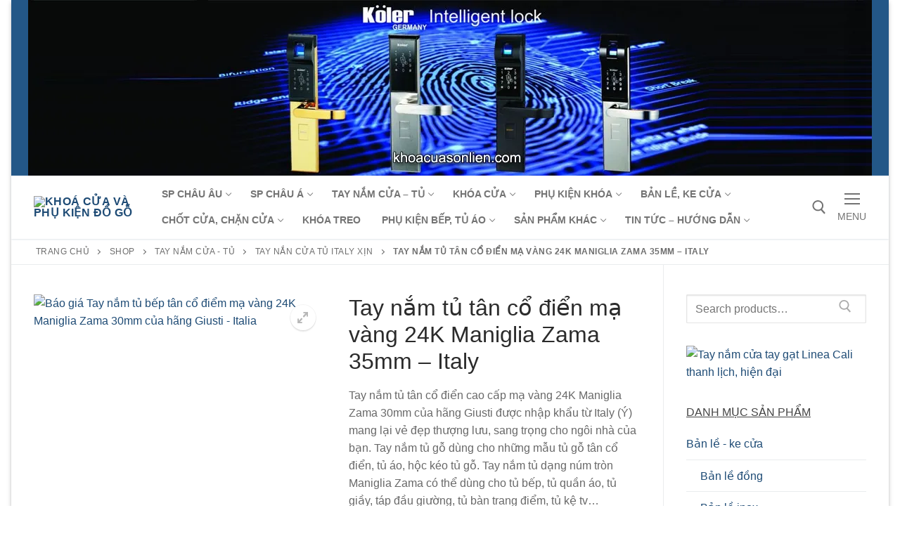

--- FILE ---
content_type: text/html; charset=UTF-8
request_url: http://www.khoacuasonlien.com/bao-gia/tay-nam-tu-tan-co-dien-ma-vang-24k-maniglia-zama-30mm/
body_size: 33560
content:
<!doctype html>
<html lang="vi">
<head>
	<meta charset="UTF-8">
	<meta name="viewport" content="width=device-width, initial-scale=1, maximum-scale=10.0, user-scalable=yes">
	<link rel="profile" href="http://gmpg.org/xfn/11">
	<meta name='robots' content='index, follow, max-image-preview:large, max-snippet:-1, max-video-preview:-1' />
<script>window._wca = window._wca || [];</script>

	<!-- This site is optimized with the Yoast SEO plugin v19.3 - https://yoast.com/wordpress/plugins/seo/ -->
	<title>Tay nắm tủ tân cổ điển mạ vàng 24K Maniglia Zama 35mm - Italy - Khoá cửa và phụ kiện đồ gỗ</title>
	<meta name="description" content="Tay nắm tủ tân cổ điển mạ vàng 24K Maniglia Zama của Giusti được nhập khẩu từ Italia. Tay nắm tủ gỗ dùng cho những mẫu tủ gỗ tân cổ điển, tủ quần áo, tủ bếp" />
	<link rel="canonical" href="https://www.khoacuasonlien.com/bao-gia/tay-nam-tu-tan-co-dien-ma-vang-24k-maniglia-zama-30mm/" />
	<meta property="og:locale" content="vi_VN" />
	<meta property="og:type" content="article" />
	<meta property="og:title" content="Tay nắm tủ tân cổ điển mạ vàng 24K Maniglia Zama 35mm - Italy - Khoá cửa và phụ kiện đồ gỗ" />
	<meta property="og:description" content="Tay nắm tủ tân cổ điển mạ vàng 24K Maniglia Zama của Giusti được nhập khẩu từ Italia. Tay nắm tủ gỗ dùng cho những mẫu tủ gỗ tân cổ điển, tủ quần áo, tủ bếp" />
	<meta property="og:url" content="https://www.khoacuasonlien.com/bao-gia/tay-nam-tu-tan-co-dien-ma-vang-24k-maniglia-zama-30mm/" />
	<meta property="og:site_name" content="Khoá cửa và phụ kiện đồ gỗ" />
	<meta property="article:modified_time" content="2020-07-07T17:36:33+00:00" />
	<meta property="og:image" content="https://i0.wp.com/www.khoacuasonlien.com/wp-content/uploads/Tay-nam-tu-Giusti-Maniglia-Zama-30-cheo-600-x-600.jpg?fit=600%2C600&ssl=1" />
	<meta property="og:image:width" content="600" />
	<meta property="og:image:height" content="600" />
	<meta property="og:image:type" content="image/jpeg" />
	<meta name="twitter:label1" content="Ước tính thời gian đọc" />
	<meta name="twitter:data1" content="3 phút" />
	<script type="application/ld+json" class="yoast-schema-graph">{"@context":"https://schema.org","@graph":[{"@type":"Organization","@id":"http://www.khoacuasonlien.com/#organization","name":"Cửa hàng Sơn Liên","url":"http://www.khoacuasonlien.com/","sameAs":["https://www.youtube.com/c/PhucLeHonghanoi"],"logo":{"@type":"ImageObject","inLanguage":"vi","@id":"http://www.khoacuasonlien.com/#/schema/logo/image/","url":"https://www.khoacuasonlien.com/wp-content/uploads/Logo-Son-Lien-262-x-94.png","contentUrl":"https://www.khoacuasonlien.com/wp-content/uploads/Logo-Son-Lien-262-x-94.png","width":262,"height":94,"caption":"Cửa hàng Sơn Liên"},"image":{"@id":"http://www.khoacuasonlien.com/#/schema/logo/image/"}},{"@type":"WebSite","@id":"http://www.khoacuasonlien.com/#website","url":"http://www.khoacuasonlien.com/","name":"Khoá cửa và phụ kiện đồ gỗ","description":"Bán buôn (bán xỉ), bán lẻ các loại khoá cửa, phụ kiện đồ gỗ giá tốt nhất","publisher":{"@id":"http://www.khoacuasonlien.com/#organization"},"potentialAction":[{"@type":"SearchAction","target":{"@type":"EntryPoint","urlTemplate":"http://www.khoacuasonlien.com/?s={search_term_string}"},"query-input":"required name=search_term_string"}],"inLanguage":"vi"},{"@type":"ImageObject","inLanguage":"vi","@id":"https://www.khoacuasonlien.com/bao-gia/tay-nam-tu-tan-co-dien-ma-vang-24k-maniglia-zama-30mm/#primaryimage","url":"https://i0.wp.com/www.khoacuasonlien.com/wp-content/uploads/Tay-nam-tu-Giusti-Maniglia-Zama-30-cheo-600-x-600.jpg?fit=600%2C600","contentUrl":"https://i0.wp.com/www.khoacuasonlien.com/wp-content/uploads/Tay-nam-tu-Giusti-Maniglia-Zama-30-cheo-600-x-600.jpg?fit=600%2C600","width":600,"height":600,"caption":"Tay nắm tủ tân cổ điển mạ vàng 24K Maniglia Zama 30mm của hãng Giusti - Italy"},{"@type":"WebPage","@id":"https://www.khoacuasonlien.com/bao-gia/tay-nam-tu-tan-co-dien-ma-vang-24k-maniglia-zama-30mm/","url":"https://www.khoacuasonlien.com/bao-gia/tay-nam-tu-tan-co-dien-ma-vang-24k-maniglia-zama-30mm/","name":"Tay nắm tủ tân cổ điển mạ vàng 24K Maniglia Zama 35mm - Italy - Khoá cửa và phụ kiện đồ gỗ","isPartOf":{"@id":"http://www.khoacuasonlien.com/#website"},"primaryImageOfPage":{"@id":"https://www.khoacuasonlien.com/bao-gia/tay-nam-tu-tan-co-dien-ma-vang-24k-maniglia-zama-30mm/#primaryimage"},"datePublished":"2020-06-25T16:59:15+00:00","dateModified":"2020-07-07T17:36:33+00:00","description":"Tay nắm tủ tân cổ điển mạ vàng 24K Maniglia Zama của Giusti được nhập khẩu từ Italia. Tay nắm tủ gỗ dùng cho những mẫu tủ gỗ tân cổ điển, tủ quần áo, tủ bếp","breadcrumb":{"@id":"https://www.khoacuasonlien.com/bao-gia/tay-nam-tu-tan-co-dien-ma-vang-24k-maniglia-zama-30mm/#breadcrumb"},"inLanguage":"vi","potentialAction":[{"@type":"ReadAction","target":["https://www.khoacuasonlien.com/bao-gia/tay-nam-tu-tan-co-dien-ma-vang-24k-maniglia-zama-30mm/"]}]},{"@type":"BreadcrumbList","@id":"https://www.khoacuasonlien.com/bao-gia/tay-nam-tu-tan-co-dien-ma-vang-24k-maniglia-zama-30mm/#breadcrumb","itemListElement":[{"@type":"ListItem","position":1,"name":"Trang chủ","item":"http://www.khoacuasonlien.com/"},{"@type":"ListItem","position":2,"name":"Shop","item":"http://www.khoacuasonlien.com/shop/"},{"@type":"ListItem","position":3,"name":"Tay nắm cửa - tủ","item":"http://www.khoacuasonlien.com/khoa-cua-phu-kien/tay-nam-cua/"},{"@type":"ListItem","position":4,"name":"Tay nắn cửa tủ Italy xịn","item":"http://www.khoacuasonlien.com/khoa-cua-phu-kien/tay-nam-cua/tay-nan-cua-tu-italy-xin/"},{"@type":"ListItem","position":5,"name":"Tay nắm tủ tân cổ điển mạ vàng 24K Maniglia Zama 35mm &#8211; Italy"}]}]}</script>
	<!-- / Yoast SEO plugin. -->


<link rel='dns-prefetch' href='//stats.wp.com' />
<link rel='dns-prefetch' href='//s.w.org' />
<link rel='dns-prefetch' href='//i0.wp.com' />
<link rel='dns-prefetch' href='//c0.wp.com' />
<link rel="alternate" type="application/rss+xml" title="Dòng thông tin Khoá cửa và phụ kiện đồ gỗ &raquo;" href="http://www.khoacuasonlien.com/feed/" />
<link rel="alternate" type="application/rss+xml" title="Dòng phản hồi Khoá cửa và phụ kiện đồ gỗ &raquo;" href="http://www.khoacuasonlien.com/comments/feed/" />
<style type="text/css" media="all">
/*!
 *  Font Awesome 4.7.0 by @davegandy - http://fontawesome.io - @fontawesome
 *  License - http://fontawesome.io/license (Font: SIL OFL 1.1, CSS: MIT License)
 */@font-face{font-family:'FontAwesome';src:url(http://www.khoacuasonlien.com/wp-content/themes/customify/assets/fonts/font-awesome/css/../fonts/fontawesome-webfont.eot#1657991433);src:url(http://www.khoacuasonlien.com/wp-content/themes/customify/assets/fonts/font-awesome/css/../fonts/fontawesome-webfont.eot#1657991433) format('embedded-opentype'),url(http://www.khoacuasonlien.com/wp-content/themes/customify/assets/fonts/font-awesome/css/../fonts/fontawesome-webfont.woff2#1657991433) format('woff2'),url(http://www.khoacuasonlien.com/wp-content/themes/customify/assets/fonts/font-awesome/css/../fonts/fontawesome-webfont.woff#1657991433) format('woff'),url(http://www.khoacuasonlien.com/wp-content/themes/customify/assets/fonts/font-awesome/css/../fonts/fontawesome-webfont.ttf#1657991433) format('truetype'),url(http://www.khoacuasonlien.com/wp-content/themes/customify/assets/fonts/font-awesome/css/../fonts/fontawesome-webfont.svg?v=4.7.0#fontawesomeregular) format('svg');font-weight:400;font-style:normal}.fa{display:inline-block;font:normal normal normal 14px/1 FontAwesome;font-size:inherit;text-rendering:auto;-webkit-font-smoothing:antialiased;-moz-osx-font-smoothing:grayscale}.fa-lg{font-size:1.33333333em;line-height:.75em;vertical-align:-15%}.fa-2x{font-size:2em}.fa-3x{font-size:3em}.fa-4x{font-size:4em}.fa-5x{font-size:5em}.fa-fw{width:1.28571429em;text-align:center}.fa-ul{padding-left:0;margin-left:2.14285714em;list-style-type:none}.fa-ul>li{position:relative}.fa-li{position:absolute;left:-2.14285714em;width:2.14285714em;top:.14285714em;text-align:center}.fa-li.fa-lg{left:-1.85714286em}.fa-border{padding:.2em .25em .15em;border:solid .08em #eee;border-radius:.1em}.fa-pull-left{float:left}.fa-pull-right{float:right}.fa.fa-pull-left{margin-right:.3em}.fa.fa-pull-right{margin-left:.3em}.pull-right{float:right}.pull-left{float:left}.fa.pull-left{margin-right:.3em}.fa.pull-right{margin-left:.3em}.fa-spin{-webkit-animation:fa-spin 2s infinite linear;animation:fa-spin 2s infinite linear}.fa-pulse{-webkit-animation:fa-spin 1s infinite steps(8);animation:fa-spin 1s infinite steps(8)}@-webkit-keyframes fa-spin{0%{-webkit-transform:rotate(0deg);transform:rotate(0deg)}100%{-webkit-transform:rotate(359deg);transform:rotate(359deg)}}@keyframes fa-spin{0%{-webkit-transform:rotate(0deg);transform:rotate(0deg)}100%{-webkit-transform:rotate(359deg);transform:rotate(359deg)}}.fa-rotate-90{-ms-filter:"progid:DXImageTransform.Microsoft.BasicImage(rotation=1)";-webkit-transform:rotate(90deg);-ms-transform:rotate(90deg);transform:rotate(90deg)}.fa-rotate-180{-ms-filter:"progid:DXImageTransform.Microsoft.BasicImage(rotation=2)";-webkit-transform:rotate(180deg);-ms-transform:rotate(180deg);transform:rotate(180deg)}.fa-rotate-270{-ms-filter:"progid:DXImageTransform.Microsoft.BasicImage(rotation=3)";-webkit-transform:rotate(270deg);-ms-transform:rotate(270deg);transform:rotate(270deg)}.fa-flip-horizontal{-ms-filter:"progid:DXImageTransform.Microsoft.BasicImage(rotation=0, mirror=1)";-webkit-transform:scale(-1,1);-ms-transform:scale(-1,1);transform:scale(-1,1)}.fa-flip-vertical{-ms-filter:"progid:DXImageTransform.Microsoft.BasicImage(rotation=2, mirror=1)";-webkit-transform:scale(1,-1);-ms-transform:scale(1,-1);transform:scale(1,-1)}:root .fa-rotate-90,:root .fa-rotate-180,:root .fa-rotate-270,:root .fa-flip-horizontal,:root .fa-flip-vertical{filter:none}.fa-stack{position:relative;display:inline-block;width:2em;height:2em;line-height:2em;vertical-align:middle}.fa-stack-1x,.fa-stack-2x{position:absolute;left:0;width:100%;text-align:center}.fa-stack-1x{line-height:inherit}.fa-stack-2x{font-size:2em}.fa-inverse{color:#fff}.fa-glass:before{content:"\f000"}.fa-music:before{content:"\f001"}.fa-search:before{content:"\f002"}.fa-envelope-o:before{content:"\f003"}.fa-heart:before{content:"\f004"}.fa-star:before{content:"\f005"}.fa-star-o:before{content:"\f006"}.fa-user:before{content:"\f007"}.fa-film:before{content:"\f008"}.fa-th-large:before{content:"\f009"}.fa-th:before{content:"\f00a"}.fa-th-list:before{content:"\f00b"}.fa-check:before{content:"\f00c"}.fa-remove:before,.fa-close:before,.fa-times:before{content:"\f00d"}.fa-search-plus:before{content:"\f00e"}.fa-search-minus:before{content:"\f010"}.fa-power-off:before{content:"\f011"}.fa-signal:before{content:"\f012"}.fa-gear:before,.fa-cog:before{content:"\f013"}.fa-trash-o:before{content:"\f014"}.fa-home:before{content:"\f015"}.fa-file-o:before{content:"\f016"}.fa-clock-o:before{content:"\f017"}.fa-road:before{content:"\f018"}.fa-download:before{content:"\f019"}.fa-arrow-circle-o-down:before{content:"\f01a"}.fa-arrow-circle-o-up:before{content:"\f01b"}.fa-inbox:before{content:"\f01c"}.fa-play-circle-o:before{content:"\f01d"}.fa-rotate-right:before,.fa-repeat:before{content:"\f01e"}.fa-refresh:before{content:"\f021"}.fa-list-alt:before{content:"\f022"}.fa-lock:before{content:"\f023"}.fa-flag:before{content:"\f024"}.fa-headphones:before{content:"\f025"}.fa-volume-off:before{content:"\f026"}.fa-volume-down:before{content:"\f027"}.fa-volume-up:before{content:"\f028"}.fa-qrcode:before{content:"\f029"}.fa-barcode:before{content:"\f02a"}.fa-tag:before{content:"\f02b"}.fa-tags:before{content:"\f02c"}.fa-book:before{content:"\f02d"}.fa-bookmark:before{content:"\f02e"}.fa-print:before{content:"\f02f"}.fa-camera:before{content:"\f030"}.fa-font:before{content:"\f031"}.fa-bold:before{content:"\f032"}.fa-italic:before{content:"\f033"}.fa-text-height:before{content:"\f034"}.fa-text-width:before{content:"\f035"}.fa-align-left:before{content:"\f036"}.fa-align-center:before{content:"\f037"}.fa-align-right:before{content:"\f038"}.fa-align-justify:before{content:"\f039"}.fa-list:before{content:"\f03a"}.fa-dedent:before,.fa-outdent:before{content:"\f03b"}.fa-indent:before{content:"\f03c"}.fa-video-camera:before{content:"\f03d"}.fa-photo:before,.fa-image:before,.fa-picture-o:before{content:"\f03e"}.fa-pencil:before{content:"\f040"}.fa-map-marker:before{content:"\f041"}.fa-adjust:before{content:"\f042"}.fa-tint:before{content:"\f043"}.fa-edit:before,.fa-pencil-square-o:before{content:"\f044"}.fa-share-square-o:before{content:"\f045"}.fa-check-square-o:before{content:"\f046"}.fa-arrows:before{content:"\f047"}.fa-step-backward:before{content:"\f048"}.fa-fast-backward:before{content:"\f049"}.fa-backward:before{content:"\f04a"}.fa-play:before{content:"\f04b"}.fa-pause:before{content:"\f04c"}.fa-stop:before{content:"\f04d"}.fa-forward:before{content:"\f04e"}.fa-fast-forward:before{content:"\f050"}.fa-step-forward:before{content:"\f051"}.fa-eject:before{content:"\f052"}.fa-chevron-left:before{content:"\f053"}.fa-chevron-right:before{content:"\f054"}.fa-plus-circle:before{content:"\f055"}.fa-minus-circle:before{content:"\f056"}.fa-times-circle:before{content:"\f057"}.fa-check-circle:before{content:"\f058"}.fa-question-circle:before{content:"\f059"}.fa-info-circle:before{content:"\f05a"}.fa-crosshairs:before{content:"\f05b"}.fa-times-circle-o:before{content:"\f05c"}.fa-check-circle-o:before{content:"\f05d"}.fa-ban:before{content:"\f05e"}.fa-arrow-left:before{content:"\f060"}.fa-arrow-right:before{content:"\f061"}.fa-arrow-up:before{content:"\f062"}.fa-arrow-down:before{content:"\f063"}.fa-mail-forward:before,.fa-share:before{content:"\f064"}.fa-expand:before{content:"\f065"}.fa-compress:before{content:"\f066"}.fa-plus:before{content:"\f067"}.fa-minus:before{content:"\f068"}.fa-asterisk:before{content:"\f069"}.fa-exclamation-circle:before{content:"\f06a"}.fa-gift:before{content:"\f06b"}.fa-leaf:before{content:"\f06c"}.fa-fire:before{content:"\f06d"}.fa-eye:before{content:"\f06e"}.fa-eye-slash:before{content:"\f070"}.fa-warning:before,.fa-exclamation-triangle:before{content:"\f071"}.fa-plane:before{content:"\f072"}.fa-calendar:before{content:"\f073"}.fa-random:before{content:"\f074"}.fa-comment:before{content:"\f075"}.fa-magnet:before{content:"\f076"}.fa-chevron-up:before{content:"\f077"}.fa-chevron-down:before{content:"\f078"}.fa-retweet:before{content:"\f079"}.fa-shopping-cart:before{content:"\f07a"}.fa-folder:before{content:"\f07b"}.fa-folder-open:before{content:"\f07c"}.fa-arrows-v:before{content:"\f07d"}.fa-arrows-h:before{content:"\f07e"}.fa-bar-chart-o:before,.fa-bar-chart:before{content:"\f080"}.fa-twitter-square:before{content:"\f081"}.fa-facebook-square:before{content:"\f082"}.fa-camera-retro:before{content:"\f083"}.fa-key:before{content:"\f084"}.fa-gears:before,.fa-cogs:before{content:"\f085"}.fa-comments:before{content:"\f086"}.fa-thumbs-o-up:before{content:"\f087"}.fa-thumbs-o-down:before{content:"\f088"}.fa-star-half:before{content:"\f089"}.fa-heart-o:before{content:"\f08a"}.fa-sign-out:before{content:"\f08b"}.fa-linkedin-square:before{content:"\f08c"}.fa-thumb-tack:before{content:"\f08d"}.fa-external-link:before{content:"\f08e"}.fa-sign-in:before{content:"\f090"}.fa-trophy:before{content:"\f091"}.fa-github-square:before{content:"\f092"}.fa-upload:before{content:"\f093"}.fa-lemon-o:before{content:"\f094"}.fa-phone:before{content:"\f095"}.fa-square-o:before{content:"\f096"}.fa-bookmark-o:before{content:"\f097"}.fa-phone-square:before{content:"\f098"}.fa-twitter:before{content:"\f099"}.fa-facebook-f:before,.fa-facebook:before{content:"\f09a"}.fa-github:before{content:"\f09b"}.fa-unlock:before{content:"\f09c"}.fa-credit-card:before{content:"\f09d"}.fa-feed:before,.fa-rss:before{content:"\f09e"}.fa-hdd-o:before{content:"\f0a0"}.fa-bullhorn:before{content:"\f0a1"}.fa-bell:before{content:"\f0f3"}.fa-certificate:before{content:"\f0a3"}.fa-hand-o-right:before{content:"\f0a4"}.fa-hand-o-left:before{content:"\f0a5"}.fa-hand-o-up:before{content:"\f0a6"}.fa-hand-o-down:before{content:"\f0a7"}.fa-arrow-circle-left:before{content:"\f0a8"}.fa-arrow-circle-right:before{content:"\f0a9"}.fa-arrow-circle-up:before{content:"\f0aa"}.fa-arrow-circle-down:before{content:"\f0ab"}.fa-globe:before{content:"\f0ac"}.fa-wrench:before{content:"\f0ad"}.fa-tasks:before{content:"\f0ae"}.fa-filter:before{content:"\f0b0"}.fa-briefcase:before{content:"\f0b1"}.fa-arrows-alt:before{content:"\f0b2"}.fa-group:before,.fa-users:before{content:"\f0c0"}.fa-chain:before,.fa-link:before{content:"\f0c1"}.fa-cloud:before{content:"\f0c2"}.fa-flask:before{content:"\f0c3"}.fa-cut:before,.fa-scissors:before{content:"\f0c4"}.fa-copy:before,.fa-files-o:before{content:"\f0c5"}.fa-paperclip:before{content:"\f0c6"}.fa-save:before,.fa-floppy-o:before{content:"\f0c7"}.fa-square:before{content:"\f0c8"}.fa-navicon:before,.fa-reorder:before,.fa-bars:before{content:"\f0c9"}.fa-list-ul:before{content:"\f0ca"}.fa-list-ol:before{content:"\f0cb"}.fa-strikethrough:before{content:"\f0cc"}.fa-underline:before{content:"\f0cd"}.fa-table:before{content:"\f0ce"}.fa-magic:before{content:"\f0d0"}.fa-truck:before{content:"\f0d1"}.fa-pinterest:before{content:"\f0d2"}.fa-pinterest-square:before{content:"\f0d3"}.fa-google-plus-square:before{content:"\f0d4"}.fa-google-plus:before{content:"\f0d5"}.fa-money:before{content:"\f0d6"}.fa-caret-down:before{content:"\f0d7"}.fa-caret-up:before{content:"\f0d8"}.fa-caret-left:before{content:"\f0d9"}.fa-caret-right:before{content:"\f0da"}.fa-columns:before{content:"\f0db"}.fa-unsorted:before,.fa-sort:before{content:"\f0dc"}.fa-sort-down:before,.fa-sort-desc:before{content:"\f0dd"}.fa-sort-up:before,.fa-sort-asc:before{content:"\f0de"}.fa-envelope:before{content:"\f0e0"}.fa-linkedin:before{content:"\f0e1"}.fa-rotate-left:before,.fa-undo:before{content:"\f0e2"}.fa-legal:before,.fa-gavel:before{content:"\f0e3"}.fa-dashboard:before,.fa-tachometer:before{content:"\f0e4"}.fa-comment-o:before{content:"\f0e5"}.fa-comments-o:before{content:"\f0e6"}.fa-flash:before,.fa-bolt:before{content:"\f0e7"}.fa-sitemap:before{content:"\f0e8"}.fa-umbrella:before{content:"\f0e9"}.fa-paste:before,.fa-clipboard:before{content:"\f0ea"}.fa-lightbulb-o:before{content:"\f0eb"}.fa-exchange:before{content:"\f0ec"}.fa-cloud-download:before{content:"\f0ed"}.fa-cloud-upload:before{content:"\f0ee"}.fa-user-md:before{content:"\f0f0"}.fa-stethoscope:before{content:"\f0f1"}.fa-suitcase:before{content:"\f0f2"}.fa-bell-o:before{content:"\f0a2"}.fa-coffee:before{content:"\f0f4"}.fa-cutlery:before{content:"\f0f5"}.fa-file-text-o:before{content:"\f0f6"}.fa-building-o:before{content:"\f0f7"}.fa-hospital-o:before{content:"\f0f8"}.fa-ambulance:before{content:"\f0f9"}.fa-medkit:before{content:"\f0fa"}.fa-fighter-jet:before{content:"\f0fb"}.fa-beer:before{content:"\f0fc"}.fa-h-square:before{content:"\f0fd"}.fa-plus-square:before{content:"\f0fe"}.fa-angle-double-left:before{content:"\f100"}.fa-angle-double-right:before{content:"\f101"}.fa-angle-double-up:before{content:"\f102"}.fa-angle-double-down:before{content:"\f103"}.fa-angle-left:before{content:"\f104"}.fa-angle-right:before{content:"\f105"}.fa-angle-up:before{content:"\f106"}.fa-angle-down:before{content:"\f107"}.fa-desktop:before{content:"\f108"}.fa-laptop:before{content:"\f109"}.fa-tablet:before{content:"\f10a"}.fa-mobile-phone:before,.fa-mobile:before{content:"\f10b"}.fa-circle-o:before{content:"\f10c"}.fa-quote-left:before{content:"\f10d"}.fa-quote-right:before{content:"\f10e"}.fa-spinner:before{content:"\f110"}.fa-circle:before{content:"\f111"}.fa-mail-reply:before,.fa-reply:before{content:"\f112"}.fa-github-alt:before{content:"\f113"}.fa-folder-o:before{content:"\f114"}.fa-folder-open-o:before{content:"\f115"}.fa-smile-o:before{content:"\f118"}.fa-frown-o:before{content:"\f119"}.fa-meh-o:before{content:"\f11a"}.fa-gamepad:before{content:"\f11b"}.fa-keyboard-o:before{content:"\f11c"}.fa-flag-o:before{content:"\f11d"}.fa-flag-checkered:before{content:"\f11e"}.fa-terminal:before{content:"\f120"}.fa-code:before{content:"\f121"}.fa-mail-reply-all:before,.fa-reply-all:before{content:"\f122"}.fa-star-half-empty:before,.fa-star-half-full:before,.fa-star-half-o:before{content:"\f123"}.fa-location-arrow:before{content:"\f124"}.fa-crop:before{content:"\f125"}.fa-code-fork:before{content:"\f126"}.fa-unlink:before,.fa-chain-broken:before{content:"\f127"}.fa-question:before{content:"\f128"}.fa-info:before{content:"\f129"}.fa-exclamation:before{content:"\f12a"}.fa-superscript:before{content:"\f12b"}.fa-subscript:before{content:"\f12c"}.fa-eraser:before{content:"\f12d"}.fa-puzzle-piece:before{content:"\f12e"}.fa-microphone:before{content:"\f130"}.fa-microphone-slash:before{content:"\f131"}.fa-shield:before{content:"\f132"}.fa-calendar-o:before{content:"\f133"}.fa-fire-extinguisher:before{content:"\f134"}.fa-rocket:before{content:"\f135"}.fa-maxcdn:before{content:"\f136"}.fa-chevron-circle-left:before{content:"\f137"}.fa-chevron-circle-right:before{content:"\f138"}.fa-chevron-circle-up:before{content:"\f139"}.fa-chevron-circle-down:before{content:"\f13a"}.fa-html5:before{content:"\f13b"}.fa-css3:before{content:"\f13c"}.fa-anchor:before{content:"\f13d"}.fa-unlock-alt:before{content:"\f13e"}.fa-bullseye:before{content:"\f140"}.fa-ellipsis-h:before{content:"\f141"}.fa-ellipsis-v:before{content:"\f142"}.fa-rss-square:before{content:"\f143"}.fa-play-circle:before{content:"\f144"}.fa-ticket:before{content:"\f145"}.fa-minus-square:before{content:"\f146"}.fa-minus-square-o:before{content:"\f147"}.fa-level-up:before{content:"\f148"}.fa-level-down:before{content:"\f149"}.fa-check-square:before{content:"\f14a"}.fa-pencil-square:before{content:"\f14b"}.fa-external-link-square:before{content:"\f14c"}.fa-share-square:before{content:"\f14d"}.fa-compass:before{content:"\f14e"}.fa-toggle-down:before,.fa-caret-square-o-down:before{content:"\f150"}.fa-toggle-up:before,.fa-caret-square-o-up:before{content:"\f151"}.fa-toggle-right:before,.fa-caret-square-o-right:before{content:"\f152"}.fa-euro:before,.fa-eur:before{content:"\f153"}.fa-gbp:before{content:"\f154"}.fa-dollar:before,.fa-usd:before{content:"\f155"}.fa-rupee:before,.fa-inr:before{content:"\f156"}.fa-cny:before,.fa-rmb:before,.fa-yen:before,.fa-jpy:before{content:"\f157"}.fa-ruble:before,.fa-rouble:before,.fa-rub:before{content:"\f158"}.fa-won:before,.fa-krw:before{content:"\f159"}.fa-bitcoin:before,.fa-btc:before{content:"\f15a"}.fa-file:before{content:"\f15b"}.fa-file-text:before{content:"\f15c"}.fa-sort-alpha-asc:before{content:"\f15d"}.fa-sort-alpha-desc:before{content:"\f15e"}.fa-sort-amount-asc:before{content:"\f160"}.fa-sort-amount-desc:before{content:"\f161"}.fa-sort-numeric-asc:before{content:"\f162"}.fa-sort-numeric-desc:before{content:"\f163"}.fa-thumbs-up:before{content:"\f164"}.fa-thumbs-down:before{content:"\f165"}.fa-youtube-square:before{content:"\f166"}.fa-youtube:before{content:"\f167"}.fa-xing:before{content:"\f168"}.fa-xing-square:before{content:"\f169"}.fa-youtube-play:before{content:"\f16a"}.fa-dropbox:before{content:"\f16b"}.fa-stack-overflow:before{content:"\f16c"}.fa-instagram:before{content:"\f16d"}.fa-flickr:before{content:"\f16e"}.fa-adn:before{content:"\f170"}.fa-bitbucket:before{content:"\f171"}.fa-bitbucket-square:before{content:"\f172"}.fa-tumblr:before{content:"\f173"}.fa-tumblr-square:before{content:"\f174"}.fa-long-arrow-down:before{content:"\f175"}.fa-long-arrow-up:before{content:"\f176"}.fa-long-arrow-left:before{content:"\f177"}.fa-long-arrow-right:before{content:"\f178"}.fa-apple:before{content:"\f179"}.fa-windows:before{content:"\f17a"}.fa-android:before{content:"\f17b"}.fa-linux:before{content:"\f17c"}.fa-dribbble:before{content:"\f17d"}.fa-skype:before{content:"\f17e"}.fa-foursquare:before{content:"\f180"}.fa-trello:before{content:"\f181"}.fa-female:before{content:"\f182"}.fa-male:before{content:"\f183"}.fa-gittip:before,.fa-gratipay:before{content:"\f184"}.fa-sun-o:before{content:"\f185"}.fa-moon-o:before{content:"\f186"}.fa-archive:before{content:"\f187"}.fa-bug:before{content:"\f188"}.fa-vk:before{content:"\f189"}.fa-weibo:before{content:"\f18a"}.fa-renren:before{content:"\f18b"}.fa-pagelines:before{content:"\f18c"}.fa-stack-exchange:before{content:"\f18d"}.fa-arrow-circle-o-right:before{content:"\f18e"}.fa-arrow-circle-o-left:before{content:"\f190"}.fa-toggle-left:before,.fa-caret-square-o-left:before{content:"\f191"}.fa-dot-circle-o:before{content:"\f192"}.fa-wheelchair:before{content:"\f193"}.fa-vimeo-square:before{content:"\f194"}.fa-turkish-lira:before,.fa-try:before{content:"\f195"}.fa-plus-square-o:before{content:"\f196"}.fa-space-shuttle:before{content:"\f197"}.fa-slack:before{content:"\f198"}.fa-envelope-square:before{content:"\f199"}.fa-wordpress:before{content:"\f19a"}.fa-openid:before{content:"\f19b"}.fa-institution:before,.fa-bank:before,.fa-university:before{content:"\f19c"}.fa-mortar-board:before,.fa-graduation-cap:before{content:"\f19d"}.fa-yahoo:before{content:"\f19e"}.fa-google:before{content:"\f1a0"}.fa-reddit:before{content:"\f1a1"}.fa-reddit-square:before{content:"\f1a2"}.fa-stumbleupon-circle:before{content:"\f1a3"}.fa-stumbleupon:before{content:"\f1a4"}.fa-delicious:before{content:"\f1a5"}.fa-digg:before{content:"\f1a6"}.fa-pied-piper-pp:before{content:"\f1a7"}.fa-pied-piper-alt:before{content:"\f1a8"}.fa-drupal:before{content:"\f1a9"}.fa-joomla:before{content:"\f1aa"}.fa-language:before{content:"\f1ab"}.fa-fax:before{content:"\f1ac"}.fa-building:before{content:"\f1ad"}.fa-child:before{content:"\f1ae"}.fa-paw:before{content:"\f1b0"}.fa-spoon:before{content:"\f1b1"}.fa-cube:before{content:"\f1b2"}.fa-cubes:before{content:"\f1b3"}.fa-behance:before{content:"\f1b4"}.fa-behance-square:before{content:"\f1b5"}.fa-steam:before{content:"\f1b6"}.fa-steam-square:before{content:"\f1b7"}.fa-recycle:before{content:"\f1b8"}.fa-automobile:before,.fa-car:before{content:"\f1b9"}.fa-cab:before,.fa-taxi:before{content:"\f1ba"}.fa-tree:before{content:"\f1bb"}.fa-spotify:before{content:"\f1bc"}.fa-deviantart:before{content:"\f1bd"}.fa-soundcloud:before{content:"\f1be"}.fa-database:before{content:"\f1c0"}.fa-file-pdf-o:before{content:"\f1c1"}.fa-file-word-o:before{content:"\f1c2"}.fa-file-excel-o:before{content:"\f1c3"}.fa-file-powerpoint-o:before{content:"\f1c4"}.fa-file-photo-o:before,.fa-file-picture-o:before,.fa-file-image-o:before{content:"\f1c5"}.fa-file-zip-o:before,.fa-file-archive-o:before{content:"\f1c6"}.fa-file-sound-o:before,.fa-file-audio-o:before{content:"\f1c7"}.fa-file-movie-o:before,.fa-file-video-o:before{content:"\f1c8"}.fa-file-code-o:before{content:"\f1c9"}.fa-vine:before{content:"\f1ca"}.fa-codepen:before{content:"\f1cb"}.fa-jsfiddle:before{content:"\f1cc"}.fa-life-bouy:before,.fa-life-buoy:before,.fa-life-saver:before,.fa-support:before,.fa-life-ring:before{content:"\f1cd"}.fa-circle-o-notch:before{content:"\f1ce"}.fa-ra:before,.fa-resistance:before,.fa-rebel:before{content:"\f1d0"}.fa-ge:before,.fa-empire:before{content:"\f1d1"}.fa-git-square:before{content:"\f1d2"}.fa-git:before{content:"\f1d3"}.fa-y-combinator-square:before,.fa-yc-square:before,.fa-hacker-news:before{content:"\f1d4"}.fa-tencent-weibo:before{content:"\f1d5"}.fa-qq:before{content:"\f1d6"}.fa-wechat:before,.fa-weixin:before{content:"\f1d7"}.fa-send:before,.fa-paper-plane:before{content:"\f1d8"}.fa-send-o:before,.fa-paper-plane-o:before{content:"\f1d9"}.fa-history:before{content:"\f1da"}.fa-circle-thin:before{content:"\f1db"}.fa-header:before{content:"\f1dc"}.fa-paragraph:before{content:"\f1dd"}.fa-sliders:before{content:"\f1de"}.fa-share-alt:before{content:"\f1e0"}.fa-share-alt-square:before{content:"\f1e1"}.fa-bomb:before{content:"\f1e2"}.fa-soccer-ball-o:before,.fa-futbol-o:before{content:"\f1e3"}.fa-tty:before{content:"\f1e4"}.fa-binoculars:before{content:"\f1e5"}.fa-plug:before{content:"\f1e6"}.fa-slideshare:before{content:"\f1e7"}.fa-twitch:before{content:"\f1e8"}.fa-yelp:before{content:"\f1e9"}.fa-newspaper-o:before{content:"\f1ea"}.fa-wifi:before{content:"\f1eb"}.fa-calculator:before{content:"\f1ec"}.fa-paypal:before{content:"\f1ed"}.fa-google-wallet:before{content:"\f1ee"}.fa-cc-visa:before{content:"\f1f0"}.fa-cc-mastercard:before{content:"\f1f1"}.fa-cc-discover:before{content:"\f1f2"}.fa-cc-amex:before{content:"\f1f3"}.fa-cc-paypal:before{content:"\f1f4"}.fa-cc-stripe:before{content:"\f1f5"}.fa-bell-slash:before{content:"\f1f6"}.fa-bell-slash-o:before{content:"\f1f7"}.fa-trash:before{content:"\f1f8"}.fa-copyright:before{content:"\f1f9"}.fa-at:before{content:"\f1fa"}.fa-eyedropper:before{content:"\f1fb"}.fa-paint-brush:before{content:"\f1fc"}.fa-birthday-cake:before{content:"\f1fd"}.fa-area-chart:before{content:"\f1fe"}.fa-pie-chart:before{content:"\f200"}.fa-line-chart:before{content:"\f201"}.fa-lastfm:before{content:"\f202"}.fa-lastfm-square:before{content:"\f203"}.fa-toggle-off:before{content:"\f204"}.fa-toggle-on:before{content:"\f205"}.fa-bicycle:before{content:"\f206"}.fa-bus:before{content:"\f207"}.fa-ioxhost:before{content:"\f208"}.fa-angellist:before{content:"\f209"}.fa-cc:before{content:"\f20a"}.fa-shekel:before,.fa-sheqel:before,.fa-ils:before{content:"\f20b"}.fa-meanpath:before{content:"\f20c"}.fa-buysellads:before{content:"\f20d"}.fa-connectdevelop:before{content:"\f20e"}.fa-dashcube:before{content:"\f210"}.fa-forumbee:before{content:"\f211"}.fa-leanpub:before{content:"\f212"}.fa-sellsy:before{content:"\f213"}.fa-shirtsinbulk:before{content:"\f214"}.fa-simplybuilt:before{content:"\f215"}.fa-skyatlas:before{content:"\f216"}.fa-cart-plus:before{content:"\f217"}.fa-cart-arrow-down:before{content:"\f218"}.fa-diamond:before{content:"\f219"}.fa-ship:before{content:"\f21a"}.fa-user-secret:before{content:"\f21b"}.fa-motorcycle:before{content:"\f21c"}.fa-street-view:before{content:"\f21d"}.fa-heartbeat:before{content:"\f21e"}.fa-venus:before{content:"\f221"}.fa-mars:before{content:"\f222"}.fa-mercury:before{content:"\f223"}.fa-intersex:before,.fa-transgender:before{content:"\f224"}.fa-transgender-alt:before{content:"\f225"}.fa-venus-double:before{content:"\f226"}.fa-mars-double:before{content:"\f227"}.fa-venus-mars:before{content:"\f228"}.fa-mars-stroke:before{content:"\f229"}.fa-mars-stroke-v:before{content:"\f22a"}.fa-mars-stroke-h:before{content:"\f22b"}.fa-neuter:before{content:"\f22c"}.fa-genderless:before{content:"\f22d"}.fa-facebook-official:before{content:"\f230"}.fa-pinterest-p:before{content:"\f231"}.fa-whatsapp:before{content:"\f232"}.fa-server:before{content:"\f233"}.fa-user-plus:before{content:"\f234"}.fa-user-times:before{content:"\f235"}.fa-hotel:before,.fa-bed:before{content:"\f236"}.fa-viacoin:before{content:"\f237"}.fa-train:before{content:"\f238"}.fa-subway:before{content:"\f239"}.fa-medium:before{content:"\f23a"}.fa-yc:before,.fa-y-combinator:before{content:"\f23b"}.fa-optin-monster:before{content:"\f23c"}.fa-opencart:before{content:"\f23d"}.fa-expeditedssl:before{content:"\f23e"}.fa-battery-4:before,.fa-battery:before,.fa-battery-full:before{content:"\f240"}.fa-battery-3:before,.fa-battery-three-quarters:before{content:"\f241"}.fa-battery-2:before,.fa-battery-half:before{content:"\f242"}.fa-battery-1:before,.fa-battery-quarter:before{content:"\f243"}.fa-battery-0:before,.fa-battery-empty:before{content:"\f244"}.fa-mouse-pointer:before{content:"\f245"}.fa-i-cursor:before{content:"\f246"}.fa-object-group:before{content:"\f247"}.fa-object-ungroup:before{content:"\f248"}.fa-sticky-note:before{content:"\f249"}.fa-sticky-note-o:before{content:"\f24a"}.fa-cc-jcb:before{content:"\f24b"}.fa-cc-diners-club:before{content:"\f24c"}.fa-clone:before{content:"\f24d"}.fa-balance-scale:before{content:"\f24e"}.fa-hourglass-o:before{content:"\f250"}.fa-hourglass-1:before,.fa-hourglass-start:before{content:"\f251"}.fa-hourglass-2:before,.fa-hourglass-half:before{content:"\f252"}.fa-hourglass-3:before,.fa-hourglass-end:before{content:"\f253"}.fa-hourglass:before{content:"\f254"}.fa-hand-grab-o:before,.fa-hand-rock-o:before{content:"\f255"}.fa-hand-stop-o:before,.fa-hand-paper-o:before{content:"\f256"}.fa-hand-scissors-o:before{content:"\f257"}.fa-hand-lizard-o:before{content:"\f258"}.fa-hand-spock-o:before{content:"\f259"}.fa-hand-pointer-o:before{content:"\f25a"}.fa-hand-peace-o:before{content:"\f25b"}.fa-trademark:before{content:"\f25c"}.fa-registered:before{content:"\f25d"}.fa-creative-commons:before{content:"\f25e"}.fa-gg:before{content:"\f260"}.fa-gg-circle:before{content:"\f261"}.fa-tripadvisor:before{content:"\f262"}.fa-odnoklassniki:before{content:"\f263"}.fa-odnoklassniki-square:before{content:"\f264"}.fa-get-pocket:before{content:"\f265"}.fa-wikipedia-w:before{content:"\f266"}.fa-safari:before{content:"\f267"}.fa-chrome:before{content:"\f268"}.fa-firefox:before{content:"\f269"}.fa-opera:before{content:"\f26a"}.fa-internet-explorer:before{content:"\f26b"}.fa-tv:before,.fa-television:before{content:"\f26c"}.fa-contao:before{content:"\f26d"}.fa-500px:before{content:"\f26e"}.fa-amazon:before{content:"\f270"}.fa-calendar-plus-o:before{content:"\f271"}.fa-calendar-minus-o:before{content:"\f272"}.fa-calendar-times-o:before{content:"\f273"}.fa-calendar-check-o:before{content:"\f274"}.fa-industry:before{content:"\f275"}.fa-map-pin:before{content:"\f276"}.fa-map-signs:before{content:"\f277"}.fa-map-o:before{content:"\f278"}.fa-map:before{content:"\f279"}.fa-commenting:before{content:"\f27a"}.fa-commenting-o:before{content:"\f27b"}.fa-houzz:before{content:"\f27c"}.fa-vimeo:before{content:"\f27d"}.fa-black-tie:before{content:"\f27e"}.fa-fonticons:before{content:"\f280"}.fa-reddit-alien:before{content:"\f281"}.fa-edge:before{content:"\f282"}.fa-credit-card-alt:before{content:"\f283"}.fa-codiepie:before{content:"\f284"}.fa-modx:before{content:"\f285"}.fa-fort-awesome:before{content:"\f286"}.fa-usb:before{content:"\f287"}.fa-product-hunt:before{content:"\f288"}.fa-mixcloud:before{content:"\f289"}.fa-scribd:before{content:"\f28a"}.fa-pause-circle:before{content:"\f28b"}.fa-pause-circle-o:before{content:"\f28c"}.fa-stop-circle:before{content:"\f28d"}.fa-stop-circle-o:before{content:"\f28e"}.fa-shopping-bag:before{content:"\f290"}.fa-shopping-basket:before{content:"\f291"}.fa-hashtag:before{content:"\f292"}.fa-bluetooth:before{content:"\f293"}.fa-bluetooth-b:before{content:"\f294"}.fa-percent:before{content:"\f295"}.fa-gitlab:before{content:"\f296"}.fa-wpbeginner:before{content:"\f297"}.fa-wpforms:before{content:"\f298"}.fa-envira:before{content:"\f299"}.fa-universal-access:before{content:"\f29a"}.fa-wheelchair-alt:before{content:"\f29b"}.fa-question-circle-o:before{content:"\f29c"}.fa-blind:before{content:"\f29d"}.fa-audio-description:before{content:"\f29e"}.fa-volume-control-phone:before{content:"\f2a0"}.fa-braille:before{content:"\f2a1"}.fa-assistive-listening-systems:before{content:"\f2a2"}.fa-asl-interpreting:before,.fa-american-sign-language-interpreting:before{content:"\f2a3"}.fa-deafness:before,.fa-hard-of-hearing:before,.fa-deaf:before{content:"\f2a4"}.fa-glide:before{content:"\f2a5"}.fa-glide-g:before{content:"\f2a6"}.fa-signing:before,.fa-sign-language:before{content:"\f2a7"}.fa-low-vision:before{content:"\f2a8"}.fa-viadeo:before{content:"\f2a9"}.fa-viadeo-square:before{content:"\f2aa"}.fa-snapchat:before{content:"\f2ab"}.fa-snapchat-ghost:before{content:"\f2ac"}.fa-snapchat-square:before{content:"\f2ad"}.fa-pied-piper:before{content:"\f2ae"}.fa-first-order:before{content:"\f2b0"}.fa-yoast:before{content:"\f2b1"}.fa-themeisle:before{content:"\f2b2"}.fa-google-plus-circle:before,.fa-google-plus-official:before{content:"\f2b3"}.fa-fa:before,.fa-font-awesome:before{content:"\f2b4"}.fa-handshake-o:before{content:"\f2b5"}.fa-envelope-open:before{content:"\f2b6"}.fa-envelope-open-o:before{content:"\f2b7"}.fa-linode:before{content:"\f2b8"}.fa-address-book:before{content:"\f2b9"}.fa-address-book-o:before{content:"\f2ba"}.fa-vcard:before,.fa-address-card:before{content:"\f2bb"}.fa-vcard-o:before,.fa-address-card-o:before{content:"\f2bc"}.fa-user-circle:before{content:"\f2bd"}.fa-user-circle-o:before{content:"\f2be"}.fa-user-o:before{content:"\f2c0"}.fa-id-badge:before{content:"\f2c1"}.fa-drivers-license:before,.fa-id-card:before{content:"\f2c2"}.fa-drivers-license-o:before,.fa-id-card-o:before{content:"\f2c3"}.fa-quora:before{content:"\f2c4"}.fa-free-code-camp:before{content:"\f2c5"}.fa-telegram:before{content:"\f2c6"}.fa-thermometer-4:before,.fa-thermometer:before,.fa-thermometer-full:before{content:"\f2c7"}.fa-thermometer-3:before,.fa-thermometer-three-quarters:before{content:"\f2c8"}.fa-thermometer-2:before,.fa-thermometer-half:before{content:"\f2c9"}.fa-thermometer-1:before,.fa-thermometer-quarter:before{content:"\f2ca"}.fa-thermometer-0:before,.fa-thermometer-empty:before{content:"\f2cb"}.fa-shower:before{content:"\f2cc"}.fa-bathtub:before,.fa-s15:before,.fa-bath:before{content:"\f2cd"}.fa-podcast:before{content:"\f2ce"}.fa-window-maximize:before{content:"\f2d0"}.fa-window-minimize:before{content:"\f2d1"}.fa-window-restore:before{content:"\f2d2"}.fa-times-rectangle:before,.fa-window-close:before{content:"\f2d3"}.fa-times-rectangle-o:before,.fa-window-close-o:before{content:"\f2d4"}.fa-bandcamp:before{content:"\f2d5"}.fa-grav:before{content:"\f2d6"}.fa-etsy:before{content:"\f2d7"}.fa-imdb:before{content:"\f2d8"}.fa-ravelry:before{content:"\f2d9"}.fa-eercast:before{content:"\f2da"}.fa-microchip:before{content:"\f2db"}.fa-snowflake-o:before{content:"\f2dc"}.fa-superpowers:before{content:"\f2dd"}.fa-wpexplorer:before{content:"\f2de"}.fa-meetup:before{content:"\f2e0"}.sr-only{position:absolute;width:1px;height:1px;padding:0;margin:-1px;overflow:hidden;clip:rect(0,0,0,0);border:0}.sr-only-focusable:active,.sr-only-focusable:focus{position:static;width:auto;height:auto;margin:0;overflow:visible;clip:auto}
</style>
<style id="wpo-min-header-9" media="only screen and (max-width: 768px)">.woocommerce table.shop_table_responsive thead,.woocommerce-page table.shop_table_responsive thead{display:none}.woocommerce table.shop_table_responsive tbody tr:first-child td:first-child,.woocommerce-page table.shop_table_responsive tbody tr:first-child td:first-child{border-top:0}.woocommerce table.shop_table_responsive tbody th,.woocommerce-page table.shop_table_responsive tbody th{display:none}.woocommerce table.shop_table_responsive tr,.woocommerce-page table.shop_table_responsive tr{display:block}.woocommerce table.shop_table_responsive tr td,.woocommerce-page table.shop_table_responsive tr td{display:block;text-align:right!important}.woocommerce table.shop_table_responsive tr td.order-actions,.woocommerce-page table.shop_table_responsive tr td.order-actions{text-align:left!important}.woocommerce table.shop_table_responsive tr td::before,.woocommerce-page table.shop_table_responsive tr td::before{content:attr(data-title) ": ";font-weight:700;float:left}.woocommerce table.shop_table_responsive tr td.actions::before,.woocommerce table.shop_table_responsive tr td.product-remove::before,.woocommerce-page table.shop_table_responsive tr td.actions::before,.woocommerce-page table.shop_table_responsive tr td.product-remove::before{display:none}.woocommerce table.my_account_orders tr td.order-actions,.woocommerce-page table.my_account_orders tr td.order-actions{text-align:left}.woocommerce table.my_account_orders tr td.order-actions::before,.woocommerce-page table.my_account_orders tr td.order-actions::before{display:none}.woocommerce table.my_account_orders tr td.order-actions .button,.woocommerce-page table.my_account_orders tr td.order-actions .button{float:none;margin:.125em .25em .125em 0}.woocommerce .col2-set .col-1,.woocommerce .col2-set .col-2,.woocommerce-page .col2-set .col-1,.woocommerce-page .col2-set .col-2{float:none;width:100%}.woocommerce ul.products[class*=columns-] li.product,.woocommerce-page ul.products[class*=columns-] li.product{width:48%;float:left;clear:both;margin:0 0 2.992em}.woocommerce ul.products[class*=columns-] li.product:nth-child(2n),.woocommerce-page ul.products[class*=columns-] li.product:nth-child(2n){float:right;clear:none!important}.woocommerce #content div.product div.images,.woocommerce #content div.product div.summary,.woocommerce div.product div.images,.woocommerce div.product div.summary,.woocommerce-page #content div.product div.images,.woocommerce-page #content div.product div.summary,.woocommerce-page div.product div.images,.woocommerce-page div.product div.summary{float:none;width:100%}.woocommerce #content table.cart .product-thumbnail,.woocommerce table.cart .product-thumbnail,.woocommerce-page #content table.cart .product-thumbnail,.woocommerce-page table.cart .product-thumbnail{display:none}.woocommerce #content table.cart td.actions,.woocommerce table.cart td.actions,.woocommerce-page #content table.cart td.actions,.woocommerce-page table.cart td.actions{text-align:left}.woocommerce #content table.cart td.actions .coupon,.woocommerce table.cart td.actions .coupon,.woocommerce-page #content table.cart td.actions .coupon,.woocommerce-page table.cart td.actions .coupon{float:none;padding-bottom:.5em;width:100%}.woocommerce #content table.cart td.actions .coupon:after,.woocommerce #content table.cart td.actions .coupon:before,.woocommerce table.cart td.actions .coupon:after,.woocommerce table.cart td.actions .coupon:before,.woocommerce-page #content table.cart td.actions .coupon:after,.woocommerce-page #content table.cart td.actions .coupon:before,.woocommerce-page table.cart td.actions .coupon:after,.woocommerce-page table.cart td.actions .coupon:before{content:"";display:table}.woocommerce #content table.cart td.actions .coupon:after,.woocommerce table.cart td.actions .coupon:after,.woocommerce-page #content table.cart td.actions .coupon:after,.woocommerce-page table.cart td.actions .coupon:after{clear:both}.woocommerce #content table.cart td.actions>.button,.woocommerce table.cart td.actions>.button,.woocommerce-page #content table.cart td.actions>.button,.woocommerce-page table.cart td.actions>.button{width:100%}.woocommerce .cart-collaterals .cart_totals,.woocommerce .cart-collaterals .cross-sells,.woocommerce .cart-collaterals .shipping_calculator,.woocommerce-page .cart-collaterals .cart_totals,.woocommerce-page .cart-collaterals .cross-sells,.woocommerce-page .cart-collaterals .shipping_calculator{width:100%;float:none;text-align:left}.woocommerce-page.woocommerce-checkout form.login .form-row,.woocommerce.woocommerce-checkout form.login .form-row{width:100%;float:none}.woocommerce #payment .terms,.woocommerce-page #payment .terms{text-align:left;padding:0}.woocommerce #payment #place_order,.woocommerce-page #payment #place_order{float:none;width:100%;box-sizing:border-box;margin-bottom:1em}.woocommerce .lost_reset_password .form-row-first,.woocommerce .lost_reset_password .form-row-last,.woocommerce-page .lost_reset_password .form-row-first,.woocommerce-page .lost_reset_password .form-row-last{width:100%;float:none;margin-right:0}.woocommerce-account .woocommerce-MyAccount-content,.woocommerce-account .woocommerce-MyAccount-navigation{float:none;width:100%}.single-product .twentythirteen .panel{padding-left:20px!important;padding-right:20px!important}</style>
<style id='global-styles-inline-css' type='text/css'>
body{--wp--preset--color--black: #000000;--wp--preset--color--cyan-bluish-gray: #abb8c3;--wp--preset--color--white: #ffffff;--wp--preset--color--pale-pink: #f78da7;--wp--preset--color--vivid-red: #cf2e2e;--wp--preset--color--luminous-vivid-orange: #ff6900;--wp--preset--color--luminous-vivid-amber: #fcb900;--wp--preset--color--light-green-cyan: #7bdcb5;--wp--preset--color--vivid-green-cyan: #00d084;--wp--preset--color--pale-cyan-blue: #8ed1fc;--wp--preset--color--vivid-cyan-blue: #0693e3;--wp--preset--color--vivid-purple: #9b51e0;--wp--preset--gradient--vivid-cyan-blue-to-vivid-purple: linear-gradient(135deg,rgba(6,147,227,1) 0%,rgb(155,81,224) 100%);--wp--preset--gradient--light-green-cyan-to-vivid-green-cyan: linear-gradient(135deg,rgb(122,220,180) 0%,rgb(0,208,130) 100%);--wp--preset--gradient--luminous-vivid-amber-to-luminous-vivid-orange: linear-gradient(135deg,rgba(252,185,0,1) 0%,rgba(255,105,0,1) 100%);--wp--preset--gradient--luminous-vivid-orange-to-vivid-red: linear-gradient(135deg,rgba(255,105,0,1) 0%,rgb(207,46,46) 100%);--wp--preset--gradient--very-light-gray-to-cyan-bluish-gray: linear-gradient(135deg,rgb(238,238,238) 0%,rgb(169,184,195) 100%);--wp--preset--gradient--cool-to-warm-spectrum: linear-gradient(135deg,rgb(74,234,220) 0%,rgb(151,120,209) 20%,rgb(207,42,186) 40%,rgb(238,44,130) 60%,rgb(251,105,98) 80%,rgb(254,248,76) 100%);--wp--preset--gradient--blush-light-purple: linear-gradient(135deg,rgb(255,206,236) 0%,rgb(152,150,240) 100%);--wp--preset--gradient--blush-bordeaux: linear-gradient(135deg,rgb(254,205,165) 0%,rgb(254,45,45) 50%,rgb(107,0,62) 100%);--wp--preset--gradient--luminous-dusk: linear-gradient(135deg,rgb(255,203,112) 0%,rgb(199,81,192) 50%,rgb(65,88,208) 100%);--wp--preset--gradient--pale-ocean: linear-gradient(135deg,rgb(255,245,203) 0%,rgb(182,227,212) 50%,rgb(51,167,181) 100%);--wp--preset--gradient--electric-grass: linear-gradient(135deg,rgb(202,248,128) 0%,rgb(113,206,126) 100%);--wp--preset--gradient--midnight: linear-gradient(135deg,rgb(2,3,129) 0%,rgb(40,116,252) 100%);--wp--preset--duotone--dark-grayscale: url('#wp-duotone-dark-grayscale');--wp--preset--duotone--grayscale: url('#wp-duotone-grayscale');--wp--preset--duotone--purple-yellow: url('#wp-duotone-purple-yellow');--wp--preset--duotone--blue-red: url('#wp-duotone-blue-red');--wp--preset--duotone--midnight: url('#wp-duotone-midnight');--wp--preset--duotone--magenta-yellow: url('#wp-duotone-magenta-yellow');--wp--preset--duotone--purple-green: url('#wp-duotone-purple-green');--wp--preset--duotone--blue-orange: url('#wp-duotone-blue-orange');--wp--preset--font-size--small: 13px;--wp--preset--font-size--medium: 20px;--wp--preset--font-size--large: 36px;--wp--preset--font-size--x-large: 42px;}.has-black-color{color: var(--wp--preset--color--black) !important;}.has-cyan-bluish-gray-color{color: var(--wp--preset--color--cyan-bluish-gray) !important;}.has-white-color{color: var(--wp--preset--color--white) !important;}.has-pale-pink-color{color: var(--wp--preset--color--pale-pink) !important;}.has-vivid-red-color{color: var(--wp--preset--color--vivid-red) !important;}.has-luminous-vivid-orange-color{color: var(--wp--preset--color--luminous-vivid-orange) !important;}.has-luminous-vivid-amber-color{color: var(--wp--preset--color--luminous-vivid-amber) !important;}.has-light-green-cyan-color{color: var(--wp--preset--color--light-green-cyan) !important;}.has-vivid-green-cyan-color{color: var(--wp--preset--color--vivid-green-cyan) !important;}.has-pale-cyan-blue-color{color: var(--wp--preset--color--pale-cyan-blue) !important;}.has-vivid-cyan-blue-color{color: var(--wp--preset--color--vivid-cyan-blue) !important;}.has-vivid-purple-color{color: var(--wp--preset--color--vivid-purple) !important;}.has-black-background-color{background-color: var(--wp--preset--color--black) !important;}.has-cyan-bluish-gray-background-color{background-color: var(--wp--preset--color--cyan-bluish-gray) !important;}.has-white-background-color{background-color: var(--wp--preset--color--white) !important;}.has-pale-pink-background-color{background-color: var(--wp--preset--color--pale-pink) !important;}.has-vivid-red-background-color{background-color: var(--wp--preset--color--vivid-red) !important;}.has-luminous-vivid-orange-background-color{background-color: var(--wp--preset--color--luminous-vivid-orange) !important;}.has-luminous-vivid-amber-background-color{background-color: var(--wp--preset--color--luminous-vivid-amber) !important;}.has-light-green-cyan-background-color{background-color: var(--wp--preset--color--light-green-cyan) !important;}.has-vivid-green-cyan-background-color{background-color: var(--wp--preset--color--vivid-green-cyan) !important;}.has-pale-cyan-blue-background-color{background-color: var(--wp--preset--color--pale-cyan-blue) !important;}.has-vivid-cyan-blue-background-color{background-color: var(--wp--preset--color--vivid-cyan-blue) !important;}.has-vivid-purple-background-color{background-color: var(--wp--preset--color--vivid-purple) !important;}.has-black-border-color{border-color: var(--wp--preset--color--black) !important;}.has-cyan-bluish-gray-border-color{border-color: var(--wp--preset--color--cyan-bluish-gray) !important;}.has-white-border-color{border-color: var(--wp--preset--color--white) !important;}.has-pale-pink-border-color{border-color: var(--wp--preset--color--pale-pink) !important;}.has-vivid-red-border-color{border-color: var(--wp--preset--color--vivid-red) !important;}.has-luminous-vivid-orange-border-color{border-color: var(--wp--preset--color--luminous-vivid-orange) !important;}.has-luminous-vivid-amber-border-color{border-color: var(--wp--preset--color--luminous-vivid-amber) !important;}.has-light-green-cyan-border-color{border-color: var(--wp--preset--color--light-green-cyan) !important;}.has-vivid-green-cyan-border-color{border-color: var(--wp--preset--color--vivid-green-cyan) !important;}.has-pale-cyan-blue-border-color{border-color: var(--wp--preset--color--pale-cyan-blue) !important;}.has-vivid-cyan-blue-border-color{border-color: var(--wp--preset--color--vivid-cyan-blue) !important;}.has-vivid-purple-border-color{border-color: var(--wp--preset--color--vivid-purple) !important;}.has-vivid-cyan-blue-to-vivid-purple-gradient-background{background: var(--wp--preset--gradient--vivid-cyan-blue-to-vivid-purple) !important;}.has-light-green-cyan-to-vivid-green-cyan-gradient-background{background: var(--wp--preset--gradient--light-green-cyan-to-vivid-green-cyan) !important;}.has-luminous-vivid-amber-to-luminous-vivid-orange-gradient-background{background: var(--wp--preset--gradient--luminous-vivid-amber-to-luminous-vivid-orange) !important;}.has-luminous-vivid-orange-to-vivid-red-gradient-background{background: var(--wp--preset--gradient--luminous-vivid-orange-to-vivid-red) !important;}.has-very-light-gray-to-cyan-bluish-gray-gradient-background{background: var(--wp--preset--gradient--very-light-gray-to-cyan-bluish-gray) !important;}.has-cool-to-warm-spectrum-gradient-background{background: var(--wp--preset--gradient--cool-to-warm-spectrum) !important;}.has-blush-light-purple-gradient-background{background: var(--wp--preset--gradient--blush-light-purple) !important;}.has-blush-bordeaux-gradient-background{background: var(--wp--preset--gradient--blush-bordeaux) !important;}.has-luminous-dusk-gradient-background{background: var(--wp--preset--gradient--luminous-dusk) !important;}.has-pale-ocean-gradient-background{background: var(--wp--preset--gradient--pale-ocean) !important;}.has-electric-grass-gradient-background{background: var(--wp--preset--gradient--electric-grass) !important;}.has-midnight-gradient-background{background: var(--wp--preset--gradient--midnight) !important;}.has-small-font-size{font-size: var(--wp--preset--font-size--small) !important;}.has-medium-font-size{font-size: var(--wp--preset--font-size--medium) !important;}.has-large-font-size{font-size: var(--wp--preset--font-size--large) !important;}.has-x-large-font-size{font-size: var(--wp--preset--font-size--x-large) !important;}
</style>
<style id='woocommerce-inline-inline-css' type='text/css'>
.woocommerce form .form-row .required { visibility: visible; }
</style>
<link rel='stylesheet' id='st-responsive-css'  href='http://www.khoacuasonlien.com/wp-content/themes/customify/assets/css/responsive.css' type='text/css' media='all' />
<link rel='stylesheet' id='wp-block-library-css'  href='https://c0.wp.com/c/6.0.11/wp-includes/css/dist/block-library/style.min.css' type='text/css' media='all' />
<style id='wp-block-library-inline-css' type='text/css'>
.has-text-align-justify{text-align:justify;}
</style>
<link rel='stylesheet' id='mediaelement-css'  href='https://c0.wp.com/c/6.0.11/wp-includes/js/mediaelement/mediaelementplayer-legacy.min.css' type='text/css' media='all' />
<link rel='stylesheet' id='wp-mediaelement-css'  href='https://c0.wp.com/c/6.0.11/wp-includes/js/mediaelement/wp-mediaelement.min.css' type='text/css' media='all' />
<link rel='stylesheet' id='wc-blocks-vendors-style-css'  href='https://c0.wp.com/p/woocommerce/6.7.0/packages/woocommerce-blocks/build/wc-blocks-vendors-style.css' type='text/css' media='all' />
<link rel='stylesheet' id='wc-blocks-style-css'  href='https://c0.wp.com/p/woocommerce/6.7.0/packages/woocommerce-blocks/build/wc-blocks-style.css' type='text/css' media='all' />
<link rel='stylesheet' id='photoswipe-css'  href='https://c0.wp.com/p/woocommerce/6.7.0/assets/css/photoswipe/photoswipe.min.css' type='text/css' media='all' />
<link rel='stylesheet' id='photoswipe-default-skin-css'  href='https://c0.wp.com/p/woocommerce/6.7.0/assets/css/photoswipe/default-skin/default-skin.min.css' type='text/css' media='all' />
<link rel='stylesheet' id='wpo_min-header-8-css'  href='http://www.khoacuasonlien.com/wp-content/cache/wpo-minify/1657991433/assets/wpo-minify-header-1caa1148.min.css' type='text/css' media='all' />
<link rel='stylesheet' id='wpo_min-header-10-css'  href='http://www.khoacuasonlien.com/wp-content/cache/wpo-minify/1657991433/assets/wpo-minify-header-f71c14aa.min.css' type='text/css' media='all' />
<link rel='stylesheet' id='jetpack_css-css'  href='https://c0.wp.com/p/jetpack/11.1.4/css/jetpack.css' type='text/css' media='all' />
<script type='text/javascript' src='https://c0.wp.com/c/6.0.11/wp-includes/js/jquery/jquery.min.js' id='jquery-core-js'></script>
<script type='text/javascript' src='https://c0.wp.com/c/6.0.11/wp-includes/js/jquery/jquery-migrate.min.js' id='jquery-migrate-js'></script>
<script type='text/javascript' id='jetpack_related-posts-js-extra'>
/* <![CDATA[ */
var related_posts_js_options = {"post_heading":"h4"};
/* ]]> */
</script>
<script type='text/javascript' src='https://c0.wp.com/p/jetpack/11.1.4/_inc/build/related-posts/related-posts.min.js' id='jetpack_related-posts-js'></script>
<script defer type='text/javascript' src='https://stats.wp.com/s-202604.js' id='woocommerce-analytics-js'></script>
<link rel="https://api.w.org/" href="http://www.khoacuasonlien.com/wp-json/" /><link rel="alternate" type="application/json" href="http://www.khoacuasonlien.com/wp-json/wp/v2/product/4577" /><link rel="EditURI" type="application/rsd+xml" title="RSD" href="http://www.khoacuasonlien.com/xmlrpc.php?rsd" />
<link rel="wlwmanifest" type="application/wlwmanifest+xml" href="http://www.khoacuasonlien.com/wp-includes/wlwmanifest.xml" /> 
<meta name="generator" content="WordPress 6.0.11" />
<meta name="generator" content="WooCommerce 6.7.0" />
<link rel='shortlink' href='http://www.khoacuasonlien.com/?p=4577' />
<link rel="alternate" type="application/json+oembed" href="http://www.khoacuasonlien.com/wp-json/oembed/1.0/embed?url=http%3A%2F%2Fwww.khoacuasonlien.com%2Fbao-gia%2Ftay-nam-tu-tan-co-dien-ma-vang-24k-maniglia-zama-30mm%2F" />
<link rel="alternate" type="text/xml+oembed" href="http://www.khoacuasonlien.com/wp-json/oembed/1.0/embed?url=http%3A%2F%2Fwww.khoacuasonlien.com%2Fbao-gia%2Ftay-nam-tu-tan-co-dien-ma-vang-24k-maniglia-zama-30mm%2F&#038;format=xml" />
<link rel="dns-prefetch" href="https://cdn.statically.io/" >
<link rel="preconnect" href="https://cdn.statically.io/" crossorigin>
        <script type="text/javascript">
	window._wp_rp_static_base_url = 'https://wprp.sovrn.com/static/';
	window._wp_rp_wp_ajax_url = "http://www.khoacuasonlien.com/wp-admin/admin-ajax.php";
	window._wp_rp_plugin_version = '3.6.4';
	window._wp_rp_post_id = '4577';
	window._wp_rp_num_rel_posts = '6';
	window._wp_rp_thumbnails = true;
	window._wp_rp_post_title = 'Tay+n%E1%BA%AFm+t%E1%BB%A7+t%C3%A2n+c%E1%BB%95+%C4%91i%E1%BB%83n+m%E1%BA%A1+v%C3%A0ng+24K+Maniglia+Zama+35mm+-+Italy';
	window._wp_rp_post_tags = [];
	window._wp_rp_promoted_content = true;
</script>
<link rel="stylesheet" href="http://www.khoacuasonlien.com/wp-content/plugins/wordpress-23-related-posts-plugin/static/themes/momma.css?version=3.6.4" />
<style>img#wpstats{display:none}</style>
		<noscript><style>.woocommerce-product-gallery{ opacity: 1 !important; }</style></noscript>
	<link rel="icon" href="https://i0.wp.com/www.khoacuasonlien.com/wp-content/uploads/unlock-14.jpg?fit=32%2C32" sizes="32x32" />
<link rel="icon" href="https://i0.wp.com/www.khoacuasonlien.com/wp-content/uploads/unlock-14.jpg?fit=32%2C32" sizes="192x192" />
<link rel="apple-touch-icon" href="https://i0.wp.com/www.khoacuasonlien.com/wp-content/uploads/unlock-14.jpg?fit=32%2C32" />
<meta name="msapplication-TileImage" content="https://i0.wp.com/www.khoacuasonlien.com/wp-content/uploads/unlock-14.jpg?fit=32%2C32" />
</head>

<body class="product-template-default single single-product postid-4577 wp-custom-logo theme-customify hidpi-on woocommerce woocommerce-page woocommerce-no-js content-sidebar main-layout-content-sidebar sidebar_vertical_border site-boxed menu_sidebar_slide_left later-wc-version">
<svg xmlns="http://www.w3.org/2000/svg" viewbox="0 0 0 0" width="0" height="0" focusable="false" role="none" style="visibility: hidden; position: absolute; left: -9999px; overflow: hidden;" ><defs><filter id="wp-duotone-dark-grayscale"><fecolormatrix color-interpolation-filters="sRGB" type="matrix" values=" .299 .587 .114 0 0 .299 .587 .114 0 0 .299 .587 .114 0 0 .299 .587 .114 0 0 " /><fecomponenttransfer color-interpolation-filters="sRGB" ><fefuncr type="table" tablevalues="0 0.49803921568627" /><fefuncg type="table" tablevalues="0 0.49803921568627" /><fefuncb type="table" tablevalues="0 0.49803921568627" /><fefunca type="table" tablevalues="1 1" /></fecomponenttransfer><fecomposite in2="SourceGraphic" operator="in" /></filter></defs></svg><svg xmlns="http://www.w3.org/2000/svg" viewbox="0 0 0 0" width="0" height="0" focusable="false" role="none" style="visibility: hidden; position: absolute; left: -9999px; overflow: hidden;" ><defs><filter id="wp-duotone-grayscale"><fecolormatrix color-interpolation-filters="sRGB" type="matrix" values=" .299 .587 .114 0 0 .299 .587 .114 0 0 .299 .587 .114 0 0 .299 .587 .114 0 0 " /><fecomponenttransfer color-interpolation-filters="sRGB" ><fefuncr type="table" tablevalues="0 1" /><fefuncg type="table" tablevalues="0 1" /><fefuncb type="table" tablevalues="0 1" /><fefunca type="table" tablevalues="1 1" /></fecomponenttransfer><fecomposite in2="SourceGraphic" operator="in" /></filter></defs></svg><svg xmlns="http://www.w3.org/2000/svg" viewbox="0 0 0 0" width="0" height="0" focusable="false" role="none" style="visibility: hidden; position: absolute; left: -9999px; overflow: hidden;" ><defs><filter id="wp-duotone-purple-yellow"><fecolormatrix color-interpolation-filters="sRGB" type="matrix" values=" .299 .587 .114 0 0 .299 .587 .114 0 0 .299 .587 .114 0 0 .299 .587 .114 0 0 " /><fecomponenttransfer color-interpolation-filters="sRGB" ><fefuncr type="table" tablevalues="0.54901960784314 0.98823529411765" /><fefuncg type="table" tablevalues="0 1" /><fefuncb type="table" tablevalues="0.71764705882353 0.25490196078431" /><fefunca type="table" tablevalues="1 1" /></fecomponenttransfer><fecomposite in2="SourceGraphic" operator="in" /></filter></defs></svg><svg xmlns="http://www.w3.org/2000/svg" viewbox="0 0 0 0" width="0" height="0" focusable="false" role="none" style="visibility: hidden; position: absolute; left: -9999px; overflow: hidden;" ><defs><filter id="wp-duotone-blue-red"><fecolormatrix color-interpolation-filters="sRGB" type="matrix" values=" .299 .587 .114 0 0 .299 .587 .114 0 0 .299 .587 .114 0 0 .299 .587 .114 0 0 " /><fecomponenttransfer color-interpolation-filters="sRGB" ><fefuncr type="table" tablevalues="0 1" /><fefuncg type="table" tablevalues="0 0.27843137254902" /><fefuncb type="table" tablevalues="0.5921568627451 0.27843137254902" /><fefunca type="table" tablevalues="1 1" /></fecomponenttransfer><fecomposite in2="SourceGraphic" operator="in" /></filter></defs></svg><svg xmlns="http://www.w3.org/2000/svg" viewbox="0 0 0 0" width="0" height="0" focusable="false" role="none" style="visibility: hidden; position: absolute; left: -9999px; overflow: hidden;" ><defs><filter id="wp-duotone-midnight"><fecolormatrix color-interpolation-filters="sRGB" type="matrix" values=" .299 .587 .114 0 0 .299 .587 .114 0 0 .299 .587 .114 0 0 .299 .587 .114 0 0 " /><fecomponenttransfer color-interpolation-filters="sRGB" ><fefuncr type="table" tablevalues="0 0" /><fefuncg type="table" tablevalues="0 0.64705882352941" /><fefuncb type="table" tablevalues="0 1" /><fefunca type="table" tablevalues="1 1" /></fecomponenttransfer><fecomposite in2="SourceGraphic" operator="in" /></filter></defs></svg><svg xmlns="http://www.w3.org/2000/svg" viewbox="0 0 0 0" width="0" height="0" focusable="false" role="none" style="visibility: hidden; position: absolute; left: -9999px; overflow: hidden;" ><defs><filter id="wp-duotone-magenta-yellow"><fecolormatrix color-interpolation-filters="sRGB" type="matrix" values=" .299 .587 .114 0 0 .299 .587 .114 0 0 .299 .587 .114 0 0 .299 .587 .114 0 0 " /><fecomponenttransfer color-interpolation-filters="sRGB" ><fefuncr type="table" tablevalues="0.78039215686275 1" /><fefuncg type="table" tablevalues="0 0.94901960784314" /><fefuncb type="table" tablevalues="0.35294117647059 0.47058823529412" /><fefunca type="table" tablevalues="1 1" /></fecomponenttransfer><fecomposite in2="SourceGraphic" operator="in" /></filter></defs></svg><svg xmlns="http://www.w3.org/2000/svg" viewbox="0 0 0 0" width="0" height="0" focusable="false" role="none" style="visibility: hidden; position: absolute; left: -9999px; overflow: hidden;" ><defs><filter id="wp-duotone-purple-green"><fecolormatrix color-interpolation-filters="sRGB" type="matrix" values=" .299 .587 .114 0 0 .299 .587 .114 0 0 .299 .587 .114 0 0 .299 .587 .114 0 0 " /><fecomponenttransfer color-interpolation-filters="sRGB" ><fefuncr type="table" tablevalues="0.65098039215686 0.40392156862745" /><fefuncg type="table" tablevalues="0 1" /><fefuncb type="table" tablevalues="0.44705882352941 0.4" /><fefunca type="table" tablevalues="1 1" /></fecomponenttransfer><fecomposite in2="SourceGraphic" operator="in" /></filter></defs></svg><svg xmlns="http://www.w3.org/2000/svg" viewbox="0 0 0 0" width="0" height="0" focusable="false" role="none" style="visibility: hidden; position: absolute; left: -9999px; overflow: hidden;" ><defs><filter id="wp-duotone-blue-orange"><fecolormatrix color-interpolation-filters="sRGB" type="matrix" values=" .299 .587 .114 0 0 .299 .587 .114 0 0 .299 .587 .114 0 0 .299 .587 .114 0 0 " /><fecomponenttransfer color-interpolation-filters="sRGB" ><fefuncr type="table" tablevalues="0.098039215686275 1" /><fefuncg type="table" tablevalues="0 0.66274509803922" /><fefuncb type="table" tablevalues="0.84705882352941 0.41960784313725" /><fefunca type="table" tablevalues="1 1" /></fecomponenttransfer><fecomposite in2="SourceGraphic" operator="in" /></filter></defs></svg><div id="page" class="site box-shadow">
	<a class="skip-link screen-reader-text" href="#site-content">Chuyển đến nội dung</a>
	<a class="close is-size-medium  close-panel close-sidebar-panel" href="#">
        <span class="hamburger hamburger--squeeze is-active">
            <span class="hamburger-box">
              <span class="hamburger-inner"><span class="screen-reader-text">Menu</span></span>
            </span>
        </span>
        <span class="screen-reader-text">Đóng</span>
        </a><header id="masthead" class="site-header header-v2"><div id="masthead-inner" class="site-header-inner">							<div  class="header-top header--row layout-full-contained"  id="cb-row--header-top"  data-row-id="top"  data-show-on="desktop">
								<div class="header--row-inner header-top-inner light-mode">
									<div class="customify-container">
										<div class="customify-grid  cb-row--desktop hide-on-mobile hide-on-tablet customify-grid-middle"><div class="row-v2 row-v2-top no-center no-right"><div class="col-v2 col-v2-left"><div class="item--inner builder-item--html" data-section="header_html" data-item-id="html" ><div class="builder-header-html-item item--html"></div></div></div></div></div>									</div>
								</div>
							</div>
														<div  class="header-main header--row layout-full-contained"  id="cb-row--header-main"  data-row-id="main"  data-show-on="desktop mobile">
								<div class="header--row-inner header-main-inner light-mode">
									<div class="customify-container">
										<div class="customify-grid  cb-row--desktop hide-on-mobile hide-on-tablet customify-grid-middle"><div class="row-v2 row-v2-main no-center"><div class="col-v2 col-v2-left"><div class="item--inner builder-item--logo" data-section="title_tagline" data-item-id="logo" >		<div class="site-branding logo-top">
						<a href="http://www.khoacuasonlien.com/" class="logo-link" rel="home" itemprop="url">
				<img class="site-img-logo" src="https://cdn.statically.io/img/i0.wp.com/www.khoacuasonlien.com/wp-content/uploads/Logo-Son-Lien-262-x-94.png?fit=262%2C94&quality=100&f=auto" alt="Khoá cửa và phụ kiện đồ gỗ">
							</a>
					</div><!-- .site-branding -->
		</div><div class="item--inner builder-item--primary-menu has_menu" data-section="header_menu_primary" data-item-id="primary-menu" ><nav  id="site-navigation-main-desktop" class="site-navigation primary-menu primary-menu-main nav-menu-desktop primary-menu-desktop style-border-top"><ul id="menu-primary" class="primary-menu-ul menu nav-menu"><li id="menu-item--main-desktop-1950" class="menu-item menu-item-type-taxonomy menu-item-object-product_cat current-product-ancestor menu-item-has-children menu-item-1950"><a href="http://www.khoacuasonlien.com/khoa-cua-phu-kien/san-pham-chau-au/"><span class="link-before">SP Châu Âu<span class="nav-icon-angle">&nbsp;</span></span></a>
<ul class="sub-menu sub-lv-0">
	<li id="menu-item--main-desktop-1951" class="menu-item menu-item-type-taxonomy menu-item-object-product_cat current-product-ancestor current-menu-parent current-product-parent menu-item-1951"><a href="http://www.khoacuasonlien.com/khoa-cua-phu-kien/san-pham-chau-au/san-pham-y-italia/"><span class="link-before">Sản phẩm Ý (Italy)</span></a></li>
	<li id="menu-item--main-desktop-1952" class="menu-item menu-item-type-taxonomy menu-item-object-product_cat menu-item-1952"><a href="http://www.khoacuasonlien.com/khoa-cua-phu-kien/san-pham-chau-au/sp-tay-ban-nha/"><span class="link-before">SP Tây Ban Nha</span></a></li>
	<li id="menu-item--main-desktop-1955" class="menu-item menu-item-type-taxonomy menu-item-object-product_cat menu-item-1955"><a href="http://www.khoacuasonlien.com/khoa-cua-phu-kien/san-pham-chau-au/san-pham-duc/"><span class="link-before">Sản phẩm Đức</span></a></li>
</ul>
</li>
<li id="menu-item--main-desktop-1949" class="menu-item menu-item-type-taxonomy menu-item-object-product_cat menu-item-has-children menu-item-1949"><a href="http://www.khoacuasonlien.com/khoa-cua-phu-kien/san-pham-chau-a/"><span class="link-before">SP Châu Á<span class="nav-icon-angle">&nbsp;</span></span></a>
<ul class="sub-menu sub-lv-0">
	<li id="menu-item--main-desktop-1954" class="menu-item menu-item-type-taxonomy menu-item-object-product_cat menu-item-1954"><a href="http://www.khoacuasonlien.com/khoa-cua-phu-kien/san-pham-chau-a/sp-trung-quoc/"><span class="link-before">SP Trung Quốc</span></a></li>
	<li id="menu-item--main-desktop-1953" class="menu-item menu-item-type-taxonomy menu-item-object-product_cat menu-item-1953"><a href="http://www.khoacuasonlien.com/khoa-cua-phu-kien/san-pham-chau-a/sp-dai-loan/"><span class="link-before">SP Đài Loan</span></a></li>
	<li id="menu-item--main-desktop-1966" class="menu-item menu-item-type-taxonomy menu-item-object-product_cat menu-item-1966"><a href="http://www.khoacuasonlien.com/khoa-cua-phu-kien/san-pham-chau-a/sp-viet-nam/"><span class="link-before">SP Việt Nam</span></a></li>
	<li id="menu-item--main-desktop-14496" class="menu-item menu-item-type-taxonomy menu-item-object-product_cat menu-item-14496"><a href="http://www.khoacuasonlien.com/khoa-cua-phu-kien/san-pham-chau-a/sp-an-do/"><span class="link-before">SP Ấn Độ</span></a></li>
</ul>
</li>
<li id="menu-item--main-desktop-1648" class="menu-item menu-item-type-taxonomy menu-item-object-product_cat current-product-ancestor menu-item-has-children menu-item-1648"><a href="http://www.khoacuasonlien.com/khoa-cua-phu-kien/tay-nam-cua/"><span class="link-before">Tay nắm cửa &#8211; tủ<span class="nav-icon-angle">&nbsp;</span></span></a>
<ul class="sub-menu sub-lv-0">
	<li id="menu-item--main-desktop-7338" class="menu-item menu-item-type-taxonomy menu-item-object-product_cat current-product-ancestor current-menu-parent current-product-parent menu-item-7338"><a href="http://www.khoacuasonlien.com/khoa-cua-phu-kien/tay-nam-cua/tay-nan-cua-tu-italy-xin/"><span class="link-before">Tay nắn cửa tủ Italy xịn</span></a></li>
	<li id="menu-item--main-desktop-13911" class="menu-item menu-item-type-taxonomy menu-item-object-product_cat menu-item-13911"><a href="http://www.khoacuasonlien.com/khoa-cua-phu-kien/tay-nam-cua/tay-nam-tu-tay-ban-nha/"><span class="link-before">Tay nắm tủ Tây Ban Nha xịn</span></a></li>
	<li id="menu-item--main-desktop-2772" class="menu-item menu-item-type-taxonomy menu-item-object-product_cat current-product-ancestor current-menu-parent current-product-parent menu-item-2772"><a href="http://www.khoacuasonlien.com/khoa-cua-phu-kien/tay-nam-cua/tay-nam-cua-tu/"><span class="link-before">Tay nắm cửa tủ</span></a></li>
	<li id="menu-item--main-desktop-2771" class="menu-item menu-item-type-taxonomy menu-item-object-product_cat menu-item-2771"><a href="http://www.khoacuasonlien.com/khoa-cua-phu-kien/tay-nam-cua/tay-nam-cua-dai-sanh/"><span class="link-before">Tay nắm cửa đại sảnh</span></a></li>
	<li id="menu-item--main-desktop-2770" class="menu-item menu-item-type-taxonomy menu-item-object-product_cat menu-item-2770"><a href="http://www.khoacuasonlien.com/khoa-cua-phu-kien/tay-nam-cua/tay-nam-cua-chinh/"><span class="link-before">Tay nắm cửa chính</span></a></li>
	<li id="menu-item--main-desktop-13905" class="menu-item menu-item-type-taxonomy menu-item-object-product_cat menu-item-13905"><a href="http://www.khoacuasonlien.com/khoa-cua-phu-kien/tay-nam-cua/tay-nam-cong/"><span class="link-before">Tay nắm cổng</span></a></li>
</ul>
</li>
<li id="menu-item--main-desktop-1641" class="menu-item menu-item-type-taxonomy menu-item-object-product_cat menu-item-has-children menu-item-1641"><a href="http://www.khoacuasonlien.com/khoa-cua-phu-kien/khoa-cua/"><span class="link-before">Khóa cửa<span class="nav-icon-angle">&nbsp;</span></span></a>
<ul class="sub-menu sub-lv-0">
	<li id="menu-item--main-desktop-1848" class="menu-item menu-item-type-taxonomy menu-item-object-product_cat menu-item-1848"><a href="http://www.khoacuasonlien.com/khoa-cua-phu-kien/khoa-cua/khoa-cua-chinh/"><span class="link-before">Khóa cửa chính</span></a></li>
	<li id="menu-item--main-desktop-1849" class="menu-item menu-item-type-taxonomy menu-item-object-product_cat menu-item-1849"><a href="http://www.khoacuasonlien.com/khoa-cua-phu-kien/khoa-cua/khoa-cua-dai-sanh/"><span class="link-before">Khóa cửa đại sảnh</span></a></li>
	<li id="menu-item--main-desktop-1852" class="menu-item menu-item-type-taxonomy menu-item-object-product_cat menu-item-1852"><a href="http://www.khoacuasonlien.com/khoa-cua-phu-kien/khoa-cua/khoa-dien-tu-van-tay/"><span class="link-before">Khóa điện tử</span></a></li>
	<li id="menu-item--main-desktop-1851" class="menu-item menu-item-type-taxonomy menu-item-object-product_cat menu-item-1851"><a href="http://www.khoacuasonlien.com/khoa-cua-phu-kien/khoa-cua/khoa-cua-thong-phong/"><span class="link-before">Khóa cửa thông phòng</span></a></li>
	<li id="menu-item--main-desktop-1850" class="menu-item menu-item-type-taxonomy menu-item-object-product_cat menu-item-1850"><a href="http://www.khoacuasonlien.com/khoa-cua-phu-kien/khoa-cua/khoa-cua-nha-ve-sinh/"><span class="link-before">Khóa cửa nhà vệ sinh</span></a></li>
	<li id="menu-item--main-desktop-2468" class="menu-item menu-item-type-taxonomy menu-item-object-product_cat menu-item-2468"><a href="http://www.khoacuasonlien.com/khoa-cua-phu-kien/khoa-cua/khoa-cua-so/"><span class="link-before">khóa cửa sổ</span></a></li>
</ul>
</li>
<li id="menu-item--main-desktop-1642" class="menu-item menu-item-type-taxonomy menu-item-object-product_cat menu-item-has-children menu-item-1642"><a href="http://www.khoacuasonlien.com/khoa-cua-phu-kien/phu-kien-khoa/"><span class="link-before">Phụ kiện khóa<span class="nav-icon-angle">&nbsp;</span></span></a>
<ul class="sub-menu sub-lv-0">
	<li id="menu-item--main-desktop-1853" class="menu-item menu-item-type-taxonomy menu-item-object-product_cat menu-item-1853"><a href="http://www.khoacuasonlien.com/khoa-cua-phu-kien/phu-kien-khoa/ruot-khoa/"><span class="link-before">Ruột khóa</span></a></li>
	<li id="menu-item--main-desktop-1854" class="menu-item menu-item-type-taxonomy menu-item-object-product_cat menu-item-1854"><a href="http://www.khoacuasonlien.com/khoa-cua-phu-kien/phu-kien-khoa/than-khoa/"><span class="link-before">Thân khóa</span></a></li>
	<li id="menu-item--main-desktop-2353" class="menu-item menu-item-type-taxonomy menu-item-object-product_cat menu-item-2353"><a href="http://www.khoacuasonlien.com/khoa-cua-phu-kien/phu-kien-khoa/phu-kien-khoa-thong-minh/"><span class="link-before">Phụ kiện khóa thông minh</span></a></li>
</ul>
</li>
<li id="menu-item--main-desktop-1643" class="menu-item menu-item-type-taxonomy menu-item-object-product_cat menu-item-has-children menu-item-1643"><a href="http://www.khoacuasonlien.com/khoa-cua-phu-kien/ban-le-ke-cua/"><span class="link-before">Bản lề, ke cửa<span class="nav-icon-angle">&nbsp;</span></span></a>
<ul class="sub-menu sub-lv-0">
	<li id="menu-item--main-desktop-1842" class="menu-item menu-item-type-taxonomy menu-item-object-product_cat menu-item-1842"><a href="http://www.khoacuasonlien.com/khoa-cua-phu-kien/ban-le-ke-cua/ban-le-dong/"><span class="link-before">Bản lề đồng</span></a></li>
	<li id="menu-item--main-desktop-1843" class="menu-item menu-item-type-taxonomy menu-item-object-product_cat menu-item-1843"><a href="http://www.khoacuasonlien.com/khoa-cua-phu-kien/ban-le-ke-cua/ban-le-inox/"><span class="link-before">Bản lề inox</span></a></li>
	<li id="menu-item--main-desktop-1844" class="menu-item menu-item-type-taxonomy menu-item-object-product_cat menu-item-1844"><a href="http://www.khoacuasonlien.com/khoa-cua-phu-kien/ban-le-ke-cua/ban-le-thuy-luc/"><span class="link-before">Bản lề thuỷ lực</span></a></li>
	<li id="menu-item--main-desktop-1845" class="menu-item menu-item-type-taxonomy menu-item-object-product_cat menu-item-1845"><a href="http://www.khoacuasonlien.com/khoa-cua-phu-kien/ban-le-ke-cua/ke-cua/"><span class="link-before">Ke cửa</span></a></li>
</ul>
</li>
<li id="menu-item--main-desktop-1644" class="menu-item menu-item-type-taxonomy menu-item-object-product_cat menu-item-has-children menu-item-1644"><a href="http://www.khoacuasonlien.com/khoa-cua-phu-kien/chot-cua-chan-cua/"><span class="link-before">Chốt cửa, chặn cửa<span class="nav-icon-angle">&nbsp;</span></span></a>
<ul class="sub-menu sub-lv-0">
	<li id="menu-item--main-desktop-1781" class="menu-item menu-item-type-taxonomy menu-item-object-product_cat menu-item-1781"><a href="http://www.khoacuasonlien.com/khoa-cua-phu-kien/chot-cua-chan-cua/clemon/"><span class="link-before">Clemon</span></a></li>
	<li id="menu-item--main-desktop-1847" class="menu-item menu-item-type-taxonomy menu-item-object-product_cat menu-item-1847"><a href="http://www.khoacuasonlien.com/khoa-cua-phu-kien/chot-cua-chan-cua/chot-cua-an-toan/"><span class="link-before">Chốt cửa an toàn</span></a></li>
	<li id="menu-item--main-desktop-1846" class="menu-item menu-item-type-taxonomy menu-item-object-product_cat menu-item-1846"><a href="http://www.khoacuasonlien.com/khoa-cua-phu-kien/chot-cua-chan-cua/chan-cua/"><span class="link-before">Chặn cửa</span></a></li>
</ul>
</li>
<li id="menu-item--main-desktop-1655" class="menu-item menu-item-type-taxonomy menu-item-object-product_cat menu-item-1655"><a href="http://www.khoacuasonlien.com/khoa-cua-phu-kien/khoa-treo/"><span class="link-before">Khóa treo</span></a></li>
<li id="menu-item--main-desktop-1646" class="menu-item menu-item-type-taxonomy menu-item-object-product_cat menu-item-has-children menu-item-1646"><a href="http://www.khoacuasonlien.com/khoa-cua-phu-kien/phu-kien-bep-tu-ao/"><span class="link-before">Phụ kiện bếp, tủ áo<span class="nav-icon-angle">&nbsp;</span></span></a>
<ul class="sub-menu sub-lv-0">
	<li id="menu-item--main-desktop-14320" class="menu-item menu-item-type-taxonomy menu-item-object-product_cat menu-item-14320"><a href="http://www.khoacuasonlien.com/khoa-cua-phu-kien/phu-kien-bep-tu-ao/tu-kho-bep/"><span class="link-before">Tủ kho bếp</span></a></li>
	<li id="menu-item--main-desktop-1857" class="menu-item menu-item-type-taxonomy menu-item-object-product_cat menu-item-1857"><a href="http://www.khoacuasonlien.com/khoa-cua-phu-kien/phu-kien-bep-tu-ao/tay-nang-thuy-luc/"><span class="link-before">Tay nâng</span></a></li>
</ul>
</li>
<li id="menu-item--main-desktop-1647" class="menu-item menu-item-type-taxonomy menu-item-object-product_cat menu-item-has-children menu-item-1647"><a href="http://www.khoacuasonlien.com/khoa-cua-phu-kien/san-pham-khac/"><span class="link-before">Sản phẩm khác<span class="nav-icon-angle">&nbsp;</span></span></a>
<ul class="sub-menu sub-lv-0">
	<li id="menu-item--main-desktop-1645" class="menu-item menu-item-type-taxonomy menu-item-object-product_cat menu-item-1645"><a href="http://www.khoacuasonlien.com/khoa-cua-phu-kien/san-pham-khac/mat-than/"><span class="link-before">Mắt thần</span></a></li>
	<li id="menu-item--main-desktop-1859" class="menu-item menu-item-type-taxonomy menu-item-object-product_cat menu-item-1859"><a href="http://www.khoacuasonlien.com/khoa-cua-phu-kien/san-pham-khac/dinh-oc-vit/"><span class="link-before">Đinh, ốc vít</span></a></li>
	<li id="menu-item--main-desktop-1858" class="menu-item menu-item-type-taxonomy menu-item-object-product_cat menu-item-1858"><a href="http://www.khoacuasonlien.com/khoa-cua-phu-kien/san-pham-khac/dem-cua-giam-chan/"><span class="link-before">Đệm cửa &#8211; giảm chấn</span></a></li>
	<li id="menu-item--main-desktop-1860" class="menu-item menu-item-type-taxonomy menu-item-object-product_cat menu-item-1860"><a href="http://www.khoacuasonlien.com/khoa-cua-phu-kien/san-pham-khac/phu-kien-cua-truot/"><span class="link-before">Phụ kiện cửa trượt</span></a></li>
	<li id="menu-item--main-desktop-1861" class="menu-item menu-item-type-taxonomy menu-item-object-product_cat menu-item-1861"><a href="http://www.khoacuasonlien.com/khoa-cua-phu-kien/san-pham-khac/san-pham-trang-tri/"><span class="link-before">Sản phẩm trang trí</span></a></li>
</ul>
</li>
<li id="menu-item--main-desktop-14440" class="menu-item menu-item-type-post_type menu-item-object-page menu-item-has-children menu-item-14440"><a href="http://www.khoacuasonlien.com/tin-tuc-huong-dan/"><span class="link-before">Tin tức – hướng dẫn<span class="nav-icon-angle">&nbsp;</span></span></a>
<ul class="sub-menu sub-lv-0">
	<li id="menu-item--main-desktop-14442" class="menu-item menu-item-type-taxonomy menu-item-object-category menu-item-14442"><a href="http://www.khoacuasonlien.com/bai-viet-ve-san-pham/"><span class="link-before">Bài viết về SP</span></a></li>
	<li id="menu-item--main-desktop-14443" class="menu-item menu-item-type-taxonomy menu-item-object-category menu-item-14443"><a href="http://www.khoacuasonlien.com/cac-mau-nha-dep/"><span class="link-before">Mẫu nhà đẹp</span></a></li>
	<li id="menu-item--main-desktop-14444" class="menu-item menu-item-type-taxonomy menu-item-object-category menu-item-14444"><a href="http://www.khoacuasonlien.com/tu-van-huong-dan/"><span class="link-before">Tư vấn &#8211; Hướng dẫn</span></a></li>
	<li id="menu-item--main-desktop-14445" class="menu-item menu-item-type-taxonomy menu-item-object-category menu-item-14445"><a href="http://www.khoacuasonlien.com/tin-khuyen-mai-khoa-cua-phu-kien-do-go/"><span class="link-before">Tin khuyến mại</span></a></li>
</ul>
</li>
</ul></nav></div></div><div class="col-v2 col-v2-right"><div class="item--inner builder-item--search_icon" data-section="search_icon" data-item-id="search_icon" ><div class="header-search_icon-item item--search_icon">		<a class="search-icon" href="#" aria-label="open search tool">
			<span class="ic-search">
				<svg aria-hidden="true" focusable="false" role="presentation" xmlns="http://www.w3.org/2000/svg" width="20" height="21" viewbox="0 0 20 21">
					<path fill="currentColor" fill-rule="evenodd" d="M12.514 14.906a8.264 8.264 0 0 1-4.322 1.21C3.668 16.116 0 12.513 0 8.07 0 3.626 3.668.023 8.192.023c4.525 0 8.193 3.603 8.193 8.047 0 2.033-.769 3.89-2.035 5.307l4.999 5.552-1.775 1.597-5.06-5.62zm-4.322-.843c3.37 0 6.102-2.684 6.102-5.993 0-3.31-2.732-5.994-6.102-5.994S2.09 4.76 2.09 8.07c0 3.31 2.732 5.993 6.102 5.993z"></path>
				</svg>
			</span>
			<span class="ic-close">
				<svg version="1.1" id="Capa_1" xmlns="http://www.w3.org/2000/svg" xmlns:xlink="http://www.w3.org/1999/xlink" x="0px" y="0px" width="612px" height="612px" viewbox="0 0 612 612" fill="currentColor" style="enable-background:new 0 0 612 612;" xml:space="preserve"><g><g id="cross"><g><polygon points="612,36.004 576.521,0.603 306,270.608 35.478,0.603 0,36.004 270.522,306.011 0,575.997 35.478,611.397 306,341.411 576.521,611.397 612,575.997 341.459,306.011 " /></g></g></g><g></g><g></g><g></g><g></g><g></g><g></g><g></g><g></g><g></g><g></g><g></g><g></g><g></g><g></g><g></g></svg>
			</span>
			<span class="arrow-down"></span>
		</a>
		<div class="header-search-modal-wrapper">
			<form role="search" class="header-search-modal header-search-form" action="http://www.khoacuasonlien.com/">
				<label>
					<span class="screen-reader-text">Tìm kiếm cho:</span>
					<input type="search" class="search-field" placeholder="Tìm kiếm ..." value="" name="s" title="Tìm kiếm cho:" />
				</label>
				<button type="submit" class="search-submit" aria-label="submit search">
					<svg aria-hidden="true" focusable="false" role="presentation" xmlns="http://www.w3.org/2000/svg" width="20" height="21" viewbox="0 0 20 21">
						<path fill="currentColor" fill-rule="evenodd" d="M12.514 14.906a8.264 8.264 0 0 1-4.322 1.21C3.668 16.116 0 12.513 0 8.07 0 3.626 3.668.023 8.192.023c4.525 0 8.193 3.603 8.193 8.047 0 2.033-.769 3.89-2.035 5.307l4.999 5.552-1.775 1.597-5.06-5.62zm-4.322-.843c3.37 0 6.102-2.684 6.102-5.993 0-3.31-2.732-5.994-6.102-5.994S2.09 4.76 2.09 8.07c0 3.31 2.732 5.993 6.102 5.993z"></path>
					</svg>
				</button>
			</form>
		</div>
		</div></div><div class="item--inner builder-item--nav-icon" data-section="header_menu_icon" data-item-id="nav-icon" >		<a class="menu-mobile-toggle item-button is-size-desktop-medium is-size-tablet-medium is-size-mobile-medium">
			<span class="hamburger hamburger--squeeze">
				<span class="hamburger-box">
					<span class="hamburger-inner"></span>
				</span>
			</span>
			<span class="nav-icon--label hide-on-tablet hide-on-mobile">Menu</span></a>
		</div></div></div></div><div class="cb-row--mobile hide-on-desktop customify-grid customify-grid-middle"><div class="row-v2 row-v2-main no-left"><div class="col-v2 col-v2-left"></div><div class="col-v2 col-v2-center"><div class="item--inner builder-item--logo" data-section="title_tagline" data-item-id="logo" >		<div class="site-branding logo-top">
						<a href="http://www.khoacuasonlien.com/" class="logo-link" rel="home" itemprop="url">
				<img class="site-img-logo" src="https://cdn.statically.io/img/i0.wp.com/www.khoacuasonlien.com/wp-content/uploads/Logo-Son-Lien-262-x-94.png?fit=262%2C94&quality=100&f=auto" alt="Khoá cửa và phụ kiện đồ gỗ">
							</a>
					</div><!-- .site-branding -->
		</div></div><div class="col-v2 col-v2-right"><div class="item--inner builder-item--search_icon" data-section="search_icon" data-item-id="search_icon" ><div class="header-search_icon-item item--search_icon">		<a class="search-icon" href="#" aria-label="open search tool">
			<span class="ic-search">
				<svg aria-hidden="true" focusable="false" role="presentation" xmlns="http://www.w3.org/2000/svg" width="20" height="21" viewbox="0 0 20 21">
					<path fill="currentColor" fill-rule="evenodd" d="M12.514 14.906a8.264 8.264 0 0 1-4.322 1.21C3.668 16.116 0 12.513 0 8.07 0 3.626 3.668.023 8.192.023c4.525 0 8.193 3.603 8.193 8.047 0 2.033-.769 3.89-2.035 5.307l4.999 5.552-1.775 1.597-5.06-5.62zm-4.322-.843c3.37 0 6.102-2.684 6.102-5.993 0-3.31-2.732-5.994-6.102-5.994S2.09 4.76 2.09 8.07c0 3.31 2.732 5.993 6.102 5.993z"></path>
				</svg>
			</span>
			<span class="ic-close">
				<svg version="1.1" id="Capa_1" xmlns="http://www.w3.org/2000/svg" xmlns:xlink="http://www.w3.org/1999/xlink" x="0px" y="0px" width="612px" height="612px" viewbox="0 0 612 612" fill="currentColor" style="enable-background:new 0 0 612 612;" xml:space="preserve"><g><g id="cross"><g><polygon points="612,36.004 576.521,0.603 306,270.608 35.478,0.603 0,36.004 270.522,306.011 0,575.997 35.478,611.397 306,341.411 576.521,611.397 612,575.997 341.459,306.011 " /></g></g></g><g></g><g></g><g></g><g></g><g></g><g></g><g></g><g></g><g></g><g></g><g></g><g></g><g></g><g></g><g></g></svg>
			</span>
			<span class="arrow-down"></span>
		</a>
		<div class="header-search-modal-wrapper">
			<form role="search" class="header-search-modal header-search-form" action="http://www.khoacuasonlien.com/">
				<label>
					<span class="screen-reader-text">Tìm kiếm cho:</span>
					<input type="search" class="search-field" placeholder="Tìm kiếm ..." value="" name="s" title="Tìm kiếm cho:" />
				</label>
				<button type="submit" class="search-submit" aria-label="submit search">
					<svg aria-hidden="true" focusable="false" role="presentation" xmlns="http://www.w3.org/2000/svg" width="20" height="21" viewbox="0 0 20 21">
						<path fill="currentColor" fill-rule="evenodd" d="M12.514 14.906a8.264 8.264 0 0 1-4.322 1.21C3.668 16.116 0 12.513 0 8.07 0 3.626 3.668.023 8.192.023c4.525 0 8.193 3.603 8.193 8.047 0 2.033-.769 3.89-2.035 5.307l4.999 5.552-1.775 1.597-5.06-5.62zm-4.322-.843c3.37 0 6.102-2.684 6.102-5.993 0-3.31-2.732-5.994-6.102-5.994S2.09 4.76 2.09 8.07c0 3.31 2.732 5.993 6.102 5.993z"></path>
					</svg>
				</button>
			</form>
		</div>
		</div></div><div class="item--inner builder-item--nav-icon" data-section="header_menu_icon" data-item-id="nav-icon" >		<a class="menu-mobile-toggle item-button is-size-desktop-medium is-size-tablet-medium is-size-mobile-medium">
			<span class="hamburger hamburger--squeeze">
				<span class="hamburger-box">
					<span class="hamburger-inner"></span>
				</span>
			</span>
			<span class="nav-icon--label hide-on-tablet hide-on-mobile">Menu</span></a>
		</div></div></div></div>									</div>
								</div>
							</div>
							<div id="header-menu-sidebar" class="header-menu-sidebar menu-sidebar-panel dark-mode"><div id="header-menu-sidebar-bg" class="header-menu-sidebar-bg"><div id="header-menu-sidebar-inner" class="header-menu-sidebar-inner"><div class="builder-item-sidebar mobile-item--html"><div class="item--inner" data-item-id="html" data-section="header_html"><div class="builder-header-html-item item--html"></div></div></div><div class="builder-item-sidebar mobile-item--search_box"><div class="item--inner" data-item-id="search_box" data-section="search_box"><div class="header-search_box-item item--search_box">		<form role="search" class="header-search-form" action="http://www.khoacuasonlien.com/">
			<div class="search-form-fields">
				<span class="screen-reader-text">Tìm kiếm cho:</span>
				
				<input type="search" class="search-field" placeholder="Tìm kiếm ..." value="" name="s" title="Tìm kiếm cho:" />

							</div>
			<button type="submit" class="search-submit" aria-label="Submit Search">
				<svg aria-hidden="true" focusable="false" role="presentation" xmlns="http://www.w3.org/2000/svg" width="20" height="21" viewbox="0 0 20 21">
					<path fill="currentColor" fill-rule="evenodd" d="M12.514 14.906a8.264 8.264 0 0 1-4.322 1.21C3.668 16.116 0 12.513 0 8.07 0 3.626 3.668.023 8.192.023c4.525 0 8.193 3.603 8.193 8.047 0 2.033-.769 3.89-2.035 5.307l4.999 5.552-1.775 1.597-5.06-5.62zm-4.322-.843c3.37 0 6.102-2.684 6.102-5.993 0-3.31-2.732-5.994-6.102-5.994S2.09 4.76 2.09 8.07c0 3.31 2.732 5.993 6.102 5.993z"></path>
				</svg>
			</button>
		</form>
		</div></div></div><div class="builder-item-sidebar mobile-item--primary-menu mobile-item--menu"><div class="item--inner" data-item-id="primary-menu" data-section="header_menu_primary"><nav  id="site-navigation-sidebar-mobile" class="site-navigation primary-menu primary-menu-sidebar nav-menu-mobile primary-menu-mobile style-border-top"><ul id="menu-primary" class="primary-menu-ul menu nav-menu"><li id="menu-item--sidebar-mobile-1950" class="menu-item menu-item-type-taxonomy menu-item-object-product_cat current-product-ancestor menu-item-has-children menu-item-1950"><a href="http://www.khoacuasonlien.com/khoa-cua-phu-kien/san-pham-chau-au/"><span class="link-before">SP Châu Âu<span class="nav-icon-angle">&nbsp;</span></span></a>
<ul class="sub-menu sub-lv-0">
	<li id="menu-item--sidebar-mobile-1951" class="menu-item menu-item-type-taxonomy menu-item-object-product_cat current-product-ancestor current-menu-parent current-product-parent menu-item-1951"><a href="http://www.khoacuasonlien.com/khoa-cua-phu-kien/san-pham-chau-au/san-pham-y-italia/"><span class="link-before">Sản phẩm Ý (Italy)</span></a></li>
	<li id="menu-item--sidebar-mobile-1952" class="menu-item menu-item-type-taxonomy menu-item-object-product_cat menu-item-1952"><a href="http://www.khoacuasonlien.com/khoa-cua-phu-kien/san-pham-chau-au/sp-tay-ban-nha/"><span class="link-before">SP Tây Ban Nha</span></a></li>
	<li id="menu-item--sidebar-mobile-1955" class="menu-item menu-item-type-taxonomy menu-item-object-product_cat menu-item-1955"><a href="http://www.khoacuasonlien.com/khoa-cua-phu-kien/san-pham-chau-au/san-pham-duc/"><span class="link-before">Sản phẩm Đức</span></a></li>
</ul>
</li>
<li id="menu-item--sidebar-mobile-1949" class="menu-item menu-item-type-taxonomy menu-item-object-product_cat menu-item-has-children menu-item-1949"><a href="http://www.khoacuasonlien.com/khoa-cua-phu-kien/san-pham-chau-a/"><span class="link-before">SP Châu Á<span class="nav-icon-angle">&nbsp;</span></span></a>
<ul class="sub-menu sub-lv-0">
	<li id="menu-item--sidebar-mobile-1954" class="menu-item menu-item-type-taxonomy menu-item-object-product_cat menu-item-1954"><a href="http://www.khoacuasonlien.com/khoa-cua-phu-kien/san-pham-chau-a/sp-trung-quoc/"><span class="link-before">SP Trung Quốc</span></a></li>
	<li id="menu-item--sidebar-mobile-1953" class="menu-item menu-item-type-taxonomy menu-item-object-product_cat menu-item-1953"><a href="http://www.khoacuasonlien.com/khoa-cua-phu-kien/san-pham-chau-a/sp-dai-loan/"><span class="link-before">SP Đài Loan</span></a></li>
	<li id="menu-item--sidebar-mobile-1966" class="menu-item menu-item-type-taxonomy menu-item-object-product_cat menu-item-1966"><a href="http://www.khoacuasonlien.com/khoa-cua-phu-kien/san-pham-chau-a/sp-viet-nam/"><span class="link-before">SP Việt Nam</span></a></li>
	<li id="menu-item--sidebar-mobile-14496" class="menu-item menu-item-type-taxonomy menu-item-object-product_cat menu-item-14496"><a href="http://www.khoacuasonlien.com/khoa-cua-phu-kien/san-pham-chau-a/sp-an-do/"><span class="link-before">SP Ấn Độ</span></a></li>
</ul>
</li>
<li id="menu-item--sidebar-mobile-1648" class="menu-item menu-item-type-taxonomy menu-item-object-product_cat current-product-ancestor menu-item-has-children menu-item-1648"><a href="http://www.khoacuasonlien.com/khoa-cua-phu-kien/tay-nam-cua/"><span class="link-before">Tay nắm cửa &#8211; tủ<span class="nav-icon-angle">&nbsp;</span></span></a>
<ul class="sub-menu sub-lv-0">
	<li id="menu-item--sidebar-mobile-7338" class="menu-item menu-item-type-taxonomy menu-item-object-product_cat current-product-ancestor current-menu-parent current-product-parent menu-item-7338"><a href="http://www.khoacuasonlien.com/khoa-cua-phu-kien/tay-nam-cua/tay-nan-cua-tu-italy-xin/"><span class="link-before">Tay nắn cửa tủ Italy xịn</span></a></li>
	<li id="menu-item--sidebar-mobile-13911" class="menu-item menu-item-type-taxonomy menu-item-object-product_cat menu-item-13911"><a href="http://www.khoacuasonlien.com/khoa-cua-phu-kien/tay-nam-cua/tay-nam-tu-tay-ban-nha/"><span class="link-before">Tay nắm tủ Tây Ban Nha xịn</span></a></li>
	<li id="menu-item--sidebar-mobile-2772" class="menu-item menu-item-type-taxonomy menu-item-object-product_cat current-product-ancestor current-menu-parent current-product-parent menu-item-2772"><a href="http://www.khoacuasonlien.com/khoa-cua-phu-kien/tay-nam-cua/tay-nam-cua-tu/"><span class="link-before">Tay nắm cửa tủ</span></a></li>
	<li id="menu-item--sidebar-mobile-2771" class="menu-item menu-item-type-taxonomy menu-item-object-product_cat menu-item-2771"><a href="http://www.khoacuasonlien.com/khoa-cua-phu-kien/tay-nam-cua/tay-nam-cua-dai-sanh/"><span class="link-before">Tay nắm cửa đại sảnh</span></a></li>
	<li id="menu-item--sidebar-mobile-2770" class="menu-item menu-item-type-taxonomy menu-item-object-product_cat menu-item-2770"><a href="http://www.khoacuasonlien.com/khoa-cua-phu-kien/tay-nam-cua/tay-nam-cua-chinh/"><span class="link-before">Tay nắm cửa chính</span></a></li>
	<li id="menu-item--sidebar-mobile-13905" class="menu-item menu-item-type-taxonomy menu-item-object-product_cat menu-item-13905"><a href="http://www.khoacuasonlien.com/khoa-cua-phu-kien/tay-nam-cua/tay-nam-cong/"><span class="link-before">Tay nắm cổng</span></a></li>
</ul>
</li>
<li id="menu-item--sidebar-mobile-1641" class="menu-item menu-item-type-taxonomy menu-item-object-product_cat menu-item-has-children menu-item-1641"><a href="http://www.khoacuasonlien.com/khoa-cua-phu-kien/khoa-cua/"><span class="link-before">Khóa cửa<span class="nav-icon-angle">&nbsp;</span></span></a>
<ul class="sub-menu sub-lv-0">
	<li id="menu-item--sidebar-mobile-1848" class="menu-item menu-item-type-taxonomy menu-item-object-product_cat menu-item-1848"><a href="http://www.khoacuasonlien.com/khoa-cua-phu-kien/khoa-cua/khoa-cua-chinh/"><span class="link-before">Khóa cửa chính</span></a></li>
	<li id="menu-item--sidebar-mobile-1849" class="menu-item menu-item-type-taxonomy menu-item-object-product_cat menu-item-1849"><a href="http://www.khoacuasonlien.com/khoa-cua-phu-kien/khoa-cua/khoa-cua-dai-sanh/"><span class="link-before">Khóa cửa đại sảnh</span></a></li>
	<li id="menu-item--sidebar-mobile-1852" class="menu-item menu-item-type-taxonomy menu-item-object-product_cat menu-item-1852"><a href="http://www.khoacuasonlien.com/khoa-cua-phu-kien/khoa-cua/khoa-dien-tu-van-tay/"><span class="link-before">Khóa điện tử</span></a></li>
	<li id="menu-item--sidebar-mobile-1851" class="menu-item menu-item-type-taxonomy menu-item-object-product_cat menu-item-1851"><a href="http://www.khoacuasonlien.com/khoa-cua-phu-kien/khoa-cua/khoa-cua-thong-phong/"><span class="link-before">Khóa cửa thông phòng</span></a></li>
	<li id="menu-item--sidebar-mobile-1850" class="menu-item menu-item-type-taxonomy menu-item-object-product_cat menu-item-1850"><a href="http://www.khoacuasonlien.com/khoa-cua-phu-kien/khoa-cua/khoa-cua-nha-ve-sinh/"><span class="link-before">Khóa cửa nhà vệ sinh</span></a></li>
	<li id="menu-item--sidebar-mobile-2468" class="menu-item menu-item-type-taxonomy menu-item-object-product_cat menu-item-2468"><a href="http://www.khoacuasonlien.com/khoa-cua-phu-kien/khoa-cua/khoa-cua-so/"><span class="link-before">khóa cửa sổ</span></a></li>
</ul>
</li>
<li id="menu-item--sidebar-mobile-1642" class="menu-item menu-item-type-taxonomy menu-item-object-product_cat menu-item-has-children menu-item-1642"><a href="http://www.khoacuasonlien.com/khoa-cua-phu-kien/phu-kien-khoa/"><span class="link-before">Phụ kiện khóa<span class="nav-icon-angle">&nbsp;</span></span></a>
<ul class="sub-menu sub-lv-0">
	<li id="menu-item--sidebar-mobile-1853" class="menu-item menu-item-type-taxonomy menu-item-object-product_cat menu-item-1853"><a href="http://www.khoacuasonlien.com/khoa-cua-phu-kien/phu-kien-khoa/ruot-khoa/"><span class="link-before">Ruột khóa</span></a></li>
	<li id="menu-item--sidebar-mobile-1854" class="menu-item menu-item-type-taxonomy menu-item-object-product_cat menu-item-1854"><a href="http://www.khoacuasonlien.com/khoa-cua-phu-kien/phu-kien-khoa/than-khoa/"><span class="link-before">Thân khóa</span></a></li>
	<li id="menu-item--sidebar-mobile-2353" class="menu-item menu-item-type-taxonomy menu-item-object-product_cat menu-item-2353"><a href="http://www.khoacuasonlien.com/khoa-cua-phu-kien/phu-kien-khoa/phu-kien-khoa-thong-minh/"><span class="link-before">Phụ kiện khóa thông minh</span></a></li>
</ul>
</li>
<li id="menu-item--sidebar-mobile-1643" class="menu-item menu-item-type-taxonomy menu-item-object-product_cat menu-item-has-children menu-item-1643"><a href="http://www.khoacuasonlien.com/khoa-cua-phu-kien/ban-le-ke-cua/"><span class="link-before">Bản lề, ke cửa<span class="nav-icon-angle">&nbsp;</span></span></a>
<ul class="sub-menu sub-lv-0">
	<li id="menu-item--sidebar-mobile-1842" class="menu-item menu-item-type-taxonomy menu-item-object-product_cat menu-item-1842"><a href="http://www.khoacuasonlien.com/khoa-cua-phu-kien/ban-le-ke-cua/ban-le-dong/"><span class="link-before">Bản lề đồng</span></a></li>
	<li id="menu-item--sidebar-mobile-1843" class="menu-item menu-item-type-taxonomy menu-item-object-product_cat menu-item-1843"><a href="http://www.khoacuasonlien.com/khoa-cua-phu-kien/ban-le-ke-cua/ban-le-inox/"><span class="link-before">Bản lề inox</span></a></li>
	<li id="menu-item--sidebar-mobile-1844" class="menu-item menu-item-type-taxonomy menu-item-object-product_cat menu-item-1844"><a href="http://www.khoacuasonlien.com/khoa-cua-phu-kien/ban-le-ke-cua/ban-le-thuy-luc/"><span class="link-before">Bản lề thuỷ lực</span></a></li>
	<li id="menu-item--sidebar-mobile-1845" class="menu-item menu-item-type-taxonomy menu-item-object-product_cat menu-item-1845"><a href="http://www.khoacuasonlien.com/khoa-cua-phu-kien/ban-le-ke-cua/ke-cua/"><span class="link-before">Ke cửa</span></a></li>
</ul>
</li>
<li id="menu-item--sidebar-mobile-1644" class="menu-item menu-item-type-taxonomy menu-item-object-product_cat menu-item-has-children menu-item-1644"><a href="http://www.khoacuasonlien.com/khoa-cua-phu-kien/chot-cua-chan-cua/"><span class="link-before">Chốt cửa, chặn cửa<span class="nav-icon-angle">&nbsp;</span></span></a>
<ul class="sub-menu sub-lv-0">
	<li id="menu-item--sidebar-mobile-1781" class="menu-item menu-item-type-taxonomy menu-item-object-product_cat menu-item-1781"><a href="http://www.khoacuasonlien.com/khoa-cua-phu-kien/chot-cua-chan-cua/clemon/"><span class="link-before">Clemon</span></a></li>
	<li id="menu-item--sidebar-mobile-1847" class="menu-item menu-item-type-taxonomy menu-item-object-product_cat menu-item-1847"><a href="http://www.khoacuasonlien.com/khoa-cua-phu-kien/chot-cua-chan-cua/chot-cua-an-toan/"><span class="link-before">Chốt cửa an toàn</span></a></li>
	<li id="menu-item--sidebar-mobile-1846" class="menu-item menu-item-type-taxonomy menu-item-object-product_cat menu-item-1846"><a href="http://www.khoacuasonlien.com/khoa-cua-phu-kien/chot-cua-chan-cua/chan-cua/"><span class="link-before">Chặn cửa</span></a></li>
</ul>
</li>
<li id="menu-item--sidebar-mobile-1655" class="menu-item menu-item-type-taxonomy menu-item-object-product_cat menu-item-1655"><a href="http://www.khoacuasonlien.com/khoa-cua-phu-kien/khoa-treo/"><span class="link-before">Khóa treo</span></a></li>
<li id="menu-item--sidebar-mobile-1646" class="menu-item menu-item-type-taxonomy menu-item-object-product_cat menu-item-has-children menu-item-1646"><a href="http://www.khoacuasonlien.com/khoa-cua-phu-kien/phu-kien-bep-tu-ao/"><span class="link-before">Phụ kiện bếp, tủ áo<span class="nav-icon-angle">&nbsp;</span></span></a>
<ul class="sub-menu sub-lv-0">
	<li id="menu-item--sidebar-mobile-14320" class="menu-item menu-item-type-taxonomy menu-item-object-product_cat menu-item-14320"><a href="http://www.khoacuasonlien.com/khoa-cua-phu-kien/phu-kien-bep-tu-ao/tu-kho-bep/"><span class="link-before">Tủ kho bếp</span></a></li>
	<li id="menu-item--sidebar-mobile-1857" class="menu-item menu-item-type-taxonomy menu-item-object-product_cat menu-item-1857"><a href="http://www.khoacuasonlien.com/khoa-cua-phu-kien/phu-kien-bep-tu-ao/tay-nang-thuy-luc/"><span class="link-before">Tay nâng</span></a></li>
</ul>
</li>
<li id="menu-item--sidebar-mobile-1647" class="menu-item menu-item-type-taxonomy menu-item-object-product_cat menu-item-has-children menu-item-1647"><a href="http://www.khoacuasonlien.com/khoa-cua-phu-kien/san-pham-khac/"><span class="link-before">Sản phẩm khác<span class="nav-icon-angle">&nbsp;</span></span></a>
<ul class="sub-menu sub-lv-0">
	<li id="menu-item--sidebar-mobile-1645" class="menu-item menu-item-type-taxonomy menu-item-object-product_cat menu-item-1645"><a href="http://www.khoacuasonlien.com/khoa-cua-phu-kien/san-pham-khac/mat-than/"><span class="link-before">Mắt thần</span></a></li>
	<li id="menu-item--sidebar-mobile-1859" class="menu-item menu-item-type-taxonomy menu-item-object-product_cat menu-item-1859"><a href="http://www.khoacuasonlien.com/khoa-cua-phu-kien/san-pham-khac/dinh-oc-vit/"><span class="link-before">Đinh, ốc vít</span></a></li>
	<li id="menu-item--sidebar-mobile-1858" class="menu-item menu-item-type-taxonomy menu-item-object-product_cat menu-item-1858"><a href="http://www.khoacuasonlien.com/khoa-cua-phu-kien/san-pham-khac/dem-cua-giam-chan/"><span class="link-before">Đệm cửa &#8211; giảm chấn</span></a></li>
	<li id="menu-item--sidebar-mobile-1860" class="menu-item menu-item-type-taxonomy menu-item-object-product_cat menu-item-1860"><a href="http://www.khoacuasonlien.com/khoa-cua-phu-kien/san-pham-khac/phu-kien-cua-truot/"><span class="link-before">Phụ kiện cửa trượt</span></a></li>
	<li id="menu-item--sidebar-mobile-1861" class="menu-item menu-item-type-taxonomy menu-item-object-product_cat menu-item-1861"><a href="http://www.khoacuasonlien.com/khoa-cua-phu-kien/san-pham-khac/san-pham-trang-tri/"><span class="link-before">Sản phẩm trang trí</span></a></li>
</ul>
</li>
<li id="menu-item--sidebar-mobile-14440" class="menu-item menu-item-type-post_type menu-item-object-page menu-item-has-children menu-item-14440"><a href="http://www.khoacuasonlien.com/tin-tuc-huong-dan/"><span class="link-before">Tin tức – hướng dẫn<span class="nav-icon-angle">&nbsp;</span></span></a>
<ul class="sub-menu sub-lv-0">
	<li id="menu-item--sidebar-mobile-14442" class="menu-item menu-item-type-taxonomy menu-item-object-category menu-item-14442"><a href="http://www.khoacuasonlien.com/bai-viet-ve-san-pham/"><span class="link-before">Bài viết về SP</span></a></li>
	<li id="menu-item--sidebar-mobile-14443" class="menu-item menu-item-type-taxonomy menu-item-object-category menu-item-14443"><a href="http://www.khoacuasonlien.com/cac-mau-nha-dep/"><span class="link-before">Mẫu nhà đẹp</span></a></li>
	<li id="menu-item--sidebar-mobile-14444" class="menu-item menu-item-type-taxonomy menu-item-object-category menu-item-14444"><a href="http://www.khoacuasonlien.com/tu-van-huong-dan/"><span class="link-before">Tư vấn &#8211; Hướng dẫn</span></a></li>
	<li id="menu-item--sidebar-mobile-14445" class="menu-item menu-item-type-taxonomy menu-item-object-category menu-item-14445"><a href="http://www.khoacuasonlien.com/tin-khuyen-mai-khoa-cua-phu-kien-do-go/"><span class="link-before">Tin khuyến mại</span></a></li>
</ul>
</li>
</ul></nav></div></div><div class="builder-item-sidebar mobile-item--social-icons"><div class="item--inner" data-item-id="social-icons" data-section="header_social_icons"><ul class="header-social-icons customify-builder-social-icons color-default"><li><a class="social-icon-facebook shape-circle" rel="nofollow noopener" target="_blank" href="#" aria-label="Facebook"><i class="icon fa fa-facebook" title="Facebook"></i></a></li><li><a class="social-icon-twitter shape-circle" rel="nofollow noopener" target="_blank" href="#" aria-label="Twitter"><i class="icon fa fa-twitter" title="Twitter"></i></a></li><li><a class="social-icon-youtube-play shape-circle" rel="nofollow noopener" target="_blank" href="#" aria-label="Youtube"><i class="icon fa fa-youtube-play" title="Youtube"></i></a></li><li><a class="social-icon-instagram shape-circle" rel="nofollow noopener" target="_blank" href="#" aria-label="Instagram"><i class="icon fa fa-instagram" title="Instagram"></i></a></li><li><a class="social-icon-pinterest shape-circle" rel="nofollow noopener" target="_blank" href="#" aria-label="Pinterest"><i class="icon fa fa-pinterest" title="Pinterest"></i></a></li></ul></div></div><div class="builder-item-sidebar mobile-item--button"><div class="item--inner" data-item-id="button" data-section="header_button"><a href="" class="item--button customify-btn customify-builder-btn is-icon-before">Nút</a></div></div></div></div></div></div></header>			<div id="page-breadcrumb" class="page-header--item page-breadcrumb breadcrumb--below_titlebar  text-uppercase text-xsmall link-meta">
				<div class="page-breadcrumb-inner customify-container">
					<ul class="page-breadcrumb-list">
						<span><li><span><a href="http://www.khoacuasonlien.com/">Trang chủ</a></li>  <li><span><a href="http://www.khoacuasonlien.com/shop/">Shop</a></li>  <li><span><a href="http://www.khoacuasonlien.com/khoa-cua-phu-kien/tay-nam-cua/">Tay nắm cửa - tủ</a></li>  <li><span><a href="http://www.khoacuasonlien.com/khoa-cua-phu-kien/tay-nam-cua/tay-nan-cua-tu-italy-xin/">Tay nắn cửa tủ Italy xịn</a></li>  <li><strong class="breadcrumb_last">Tay nắm tủ tân cổ điển mạ vàng 24K Maniglia Zama 35mm &#8211; Italy</strong></span></span></span></span></li></span>					</ul>
				</div>
			</div>
				<div id="site-content" class="site-content">
		<div class="customify-container">
			<div class="customify-grid">
				<main id="main" class="content-area customify-col-9_sm-12">
						<div class="content-inner">
		<div class="woocommerce-notices-wrapper"></div><div id="product-4577" class="product-has-gallery product type-product post-4577 status-publish first instock product_cat-san-pham-y-italia product_cat-tay-nam-cua-tu product_cat-tay-nan-cua-tu-italy-xin product_tag-san-pham-y-italia product_tag-tan-co-dien product_tag-tay-nam-tu-bep product_tag-tay-nam-tu-dep product_tag-tay-nam-tu-italy product_tag-tay-nam-tu-ma-vang product_tag-tay-nam-tu-nhap-khau has-post-thumbnail featured shipping-taxable product-type-simple">

		<div class="customify-grid wc-layout-columns">		<div class="media-product-media customify-col-6_md-6_sm-12_xs-12">
			<div class="woocommerce-product-gallery woocommerce-product-gallery--with-images woocommerce-product-gallery--columns-4 images" data-columns="4" style="opacity: 0; transition: opacity .25s ease-in-out;">
	<div class="wc-product--images">
				<figure class="woocommerce-product-gallery__wrapper">
			<div data-thumb="https://cdn.statically.io/img/i0.wp.com/www.khoacuasonlien.com/wp-content/uploads/Tay-nam-tu-Giusti-Maniglia-Zama-30-cheo-600-x-600.jpg?fit=100%2C100&quality=100" data-thumb-alt="Báo giá Tay nắm tủ bếp tân cổ điểm mạ vàng 24K Maniglia Zama 30mm của hãng Giusti - Italia" class="woocommerce-product-gallery__image"><a href="https://i0.wp.com/www.khoacuasonlien.com/wp-content/uploads/Tay-nam-tu-Giusti-Maniglia-Zama-30-cheo-600-x-600.jpg?fit=600%2C600"><img width="415" height="415" src="https://cdn.statically.io/img/i0.wp.com/www.khoacuasonlien.com/wp-content/uploads/Tay-nam-tu-Giusti-Maniglia-Zama-30-cheo-600-x-600.jpg?fit=415%2C415&quality=100&f=auto" class="wp-post-image" alt="Báo giá Tay nắm tủ bếp tân cổ điểm mạ vàng 24K Maniglia Zama 30mm của hãng Giusti - Italia" title="Tay nam tu bep tan co dien Giusti Maniglia Zama 30mm" data-caption="Tay nắm tủ tân cổ điển mạ vàng 24K Maniglia Zama 30mm của hãng Giusti - Italy" data-src="https://i0.wp.com/www.khoacuasonlien.com/wp-content/uploads/Tay-nam-tu-Giusti-Maniglia-Zama-30-cheo-600-x-600.jpg?fit=600%2C600" data-large_image="https://i0.wp.com/www.khoacuasonlien.com/wp-content/uploads/Tay-nam-tu-Giusti-Maniglia-Zama-30-cheo-600-x-600.jpg?fit=600%2C600" data-large_image_width="600" data-large_image_height="600" srcset="https://cdn.statically.io/img/i0.wp.com/www.khoacuasonlien.com/wp-content/uploads/Tay-nam-tu-Giusti-Maniglia-Zama-30-cheo-600-x-600.jpg?w=600&quality=100&f=auto 600w,
https://cdn.statically.io/img/i0.wp.com/www.khoacuasonlien.com/wp-content/uploads/Tay-nam-tu-Giusti-Maniglia-Zama-30-cheo-600-x-600.jpg?resize=150%2C150&quality=100&f=auto 150w,
https://cdn.statically.io/img/i0.wp.com/www.khoacuasonlien.com/wp-content/uploads/Tay-nam-tu-Giusti-Maniglia-Zama-30-cheo-600-x-600.jpg?resize=300%2C300&quality=100&f=auto 300w,
https://cdn.statically.io/img/i0.wp.com/www.khoacuasonlien.com/wp-content/uploads/Tay-nam-tu-Giusti-Maniglia-Zama-30-cheo-600-x-600.jpg?resize=200%2C200&quality=100&f=auto 200w,
https://cdn.statically.io/img/i0.wp.com/www.khoacuasonlien.com/wp-content/uploads/Tay-nam-tu-Giusti-Maniglia-Zama-30-cheo-600-x-600.jpg?resize=415%2C415&quality=100&f=auto 415w,
https://cdn.statically.io/img/i0.wp.com/www.khoacuasonlien.com/wp-content/uploads/Tay-nam-tu-Giusti-Maniglia-Zama-30-cheo-600-x-600.jpg?resize=100%2C100&quality=100&f=auto 100w,
" sizes="(max-width: 415px) 100vw, 415px" /></a></div><div data-thumb="https://cdn.statically.io/img/i0.wp.com/www.khoacuasonlien.com/wp-content/uploads/Tay-nam-tu-Giusti-Maniglia-Zama-30-ngang-600-x-600.jpg?fit=100%2C100&quality=100" data-thumb-alt="Báo giá Tay nắm tủ bếp tân cổ điểm mạ vàng 24K Maniglia Zama 30mm của hãng Giusti - Italia" class="woocommerce-product-gallery__image"><a href="https://i0.wp.com/www.khoacuasonlien.com/wp-content/uploads/Tay-nam-tu-Giusti-Maniglia-Zama-30-ngang-600-x-600.jpg?fit=600%2C600"><img width="415" height="415" src="https://cdn.statically.io/img/i0.wp.com/www.khoacuasonlien.com/wp-content/uploads/Tay-nam-tu-Giusti-Maniglia-Zama-30-ngang-600-x-600.jpg?fit=415%2C415&quality=100&f=auto" class="" alt="Báo giá Tay nắm tủ bếp tân cổ điểm mạ vàng 24K Maniglia Zama 30mm của hãng Giusti - Italia" title="Tay nam tu bep tan co dien Giusti Maniglia Zama 30mm ma vang 24K" data-caption="Tay nắm tủ tân cổ điển mạ vàng 24K Maniglia Zama 30mm của hãng Giusti - Italy" data-src="https://i0.wp.com/www.khoacuasonlien.com/wp-content/uploads/Tay-nam-tu-Giusti-Maniglia-Zama-30-ngang-600-x-600.jpg?fit=600%2C600" data-large_image="https://i0.wp.com/www.khoacuasonlien.com/wp-content/uploads/Tay-nam-tu-Giusti-Maniglia-Zama-30-ngang-600-x-600.jpg?fit=600%2C600" data-large_image_width="600" data-large_image_height="600" srcset="https://cdn.statically.io/img/i0.wp.com/www.khoacuasonlien.com/wp-content/uploads/Tay-nam-tu-Giusti-Maniglia-Zama-30-ngang-600-x-600.jpg?w=600&quality=100&f=auto 600w,
https://cdn.statically.io/img/i0.wp.com/www.khoacuasonlien.com/wp-content/uploads/Tay-nam-tu-Giusti-Maniglia-Zama-30-ngang-600-x-600.jpg?resize=150%2C150&quality=100&f=auto 150w,
https://cdn.statically.io/img/i0.wp.com/www.khoacuasonlien.com/wp-content/uploads/Tay-nam-tu-Giusti-Maniglia-Zama-30-ngang-600-x-600.jpg?resize=300%2C300&quality=100&f=auto 300w,
https://cdn.statically.io/img/i0.wp.com/www.khoacuasonlien.com/wp-content/uploads/Tay-nam-tu-Giusti-Maniglia-Zama-30-ngang-600-x-600.jpg?resize=200%2C200&quality=100&f=auto 200w,
https://cdn.statically.io/img/i0.wp.com/www.khoacuasonlien.com/wp-content/uploads/Tay-nam-tu-Giusti-Maniglia-Zama-30-ngang-600-x-600.jpg?resize=415%2C415&quality=100&f=auto 415w,
https://cdn.statically.io/img/i0.wp.com/www.khoacuasonlien.com/wp-content/uploads/Tay-nam-tu-Giusti-Maniglia-Zama-30-ngang-600-x-600.jpg?resize=100%2C100&quality=100&f=auto 100w,
" sizes="(max-width: 415px) 100vw, 415px" /></a></div><div data-thumb="https://cdn.statically.io/img/i0.wp.com/www.khoacuasonlien.com/wp-content/uploads/Tay-nam-tu-Giusti-Maniglia-Zama-30-thang-600-x-600.jpg?fit=100%2C100&quality=100" data-thumb-alt="Báo giá Tay nắm tủ bếp tân cổ điểm mạ vàng 24K Maniglia Zama 30mm của hãng Giusti - Italia" class="woocommerce-product-gallery__image"><a href="https://i0.wp.com/www.khoacuasonlien.com/wp-content/uploads/Tay-nam-tu-Giusti-Maniglia-Zama-30-thang-600-x-600.jpg?fit=600%2C600"><img width="415" height="415" src="https://cdn.statically.io/img/i0.wp.com/www.khoacuasonlien.com/wp-content/uploads/Tay-nam-tu-Giusti-Maniglia-Zama-30-thang-600-x-600.jpg?fit=415%2C415&quality=100&f=auto" class="" alt="Báo giá Tay nắm tủ bếp tân cổ điểm mạ vàng 24K Maniglia Zama 30mm của hãng Giusti - Italia" title="Tay nam tu bep tan co dien Giusti Maniglia Zama 30mm ma vang 24K" data-caption="Tay nắm tủ tân cổ điển mạ vàng 24K Maniglia Zama 30mm của hãng Giusti - Italy" data-src="https://i0.wp.com/www.khoacuasonlien.com/wp-content/uploads/Tay-nam-tu-Giusti-Maniglia-Zama-30-thang-600-x-600.jpg?fit=600%2C600" data-large_image="https://i0.wp.com/www.khoacuasonlien.com/wp-content/uploads/Tay-nam-tu-Giusti-Maniglia-Zama-30-thang-600-x-600.jpg?fit=600%2C600" data-large_image_width="600" data-large_image_height="600" srcset="https://cdn.statically.io/img/i0.wp.com/www.khoacuasonlien.com/wp-content/uploads/Tay-nam-tu-Giusti-Maniglia-Zama-30-thang-600-x-600.jpg?w=600&quality=100&f=auto 600w,
https://cdn.statically.io/img/i0.wp.com/www.khoacuasonlien.com/wp-content/uploads/Tay-nam-tu-Giusti-Maniglia-Zama-30-thang-600-x-600.jpg?resize=150%2C150&quality=100&f=auto 150w,
https://cdn.statically.io/img/i0.wp.com/www.khoacuasonlien.com/wp-content/uploads/Tay-nam-tu-Giusti-Maniglia-Zama-30-thang-600-x-600.jpg?resize=300%2C300&quality=100&f=auto 300w,
https://cdn.statically.io/img/i0.wp.com/www.khoacuasonlien.com/wp-content/uploads/Tay-nam-tu-Giusti-Maniglia-Zama-30-thang-600-x-600.jpg?resize=200%2C200&quality=100&f=auto 200w,
https://cdn.statically.io/img/i0.wp.com/www.khoacuasonlien.com/wp-content/uploads/Tay-nam-tu-Giusti-Maniglia-Zama-30-thang-600-x-600.jpg?resize=415%2C415&quality=100&f=auto 415w,
https://cdn.statically.io/img/i0.wp.com/www.khoacuasonlien.com/wp-content/uploads/Tay-nam-tu-Giusti-Maniglia-Zama-30-thang-600-x-600.jpg?resize=100%2C100&quality=100&f=auto 100w,
" sizes="(max-width: 415px) 100vw, 415px" /></a></div><div data-thumb="https://cdn.statically.io/img/i0.wp.com/www.khoacuasonlien.com/wp-content/uploads/Tay-nam-tu-Giusti-Maniglia-Zama-30-xien-600-x-600.jpg?fit=100%2C100&quality=100" data-thumb-alt="Báo giá Tay nắm tủ bếp tân cổ điểm mạ vàng 24K Maniglia Zama 30mm của hãng Giusti - Italia" class="woocommerce-product-gallery__image"><a href="https://i0.wp.com/www.khoacuasonlien.com/wp-content/uploads/Tay-nam-tu-Giusti-Maniglia-Zama-30-xien-600-x-600.jpg?fit=600%2C600"><img width="415" height="415" src="https://cdn.statically.io/img/i0.wp.com/www.khoacuasonlien.com/wp-content/uploads/Tay-nam-tu-Giusti-Maniglia-Zama-30-xien-600-x-600.jpg?fit=415%2C415&quality=100&f=auto" class="" alt="Báo giá Tay nắm tủ bếp tân cổ điểm mạ vàng 24K Maniglia Zama 30mm của hãng Giusti - Italia" title="Tay nam tu bep tan co dien Giusti Maniglia Zama 30mm ma vang 24K" data-caption="Tay nắm tủ tân cổ điển mạ vàng 24K Maniglia Zama 30mm của hãng Giusti - Italy" data-src="https://i0.wp.com/www.khoacuasonlien.com/wp-content/uploads/Tay-nam-tu-Giusti-Maniglia-Zama-30-xien-600-x-600.jpg?fit=600%2C600" data-large_image="https://i0.wp.com/www.khoacuasonlien.com/wp-content/uploads/Tay-nam-tu-Giusti-Maniglia-Zama-30-xien-600-x-600.jpg?fit=600%2C600" data-large_image_width="600" data-large_image_height="600" srcset="https://cdn.statically.io/img/i0.wp.com/www.khoacuasonlien.com/wp-content/uploads/Tay-nam-tu-Giusti-Maniglia-Zama-30-xien-600-x-600.jpg?w=600&quality=100&f=auto 600w,
https://cdn.statically.io/img/i0.wp.com/www.khoacuasonlien.com/wp-content/uploads/Tay-nam-tu-Giusti-Maniglia-Zama-30-xien-600-x-600.jpg?resize=150%2C150&quality=100&f=auto 150w,
https://cdn.statically.io/img/i0.wp.com/www.khoacuasonlien.com/wp-content/uploads/Tay-nam-tu-Giusti-Maniglia-Zama-30-xien-600-x-600.jpg?resize=300%2C300&quality=100&f=auto 300w,
https://cdn.statically.io/img/i0.wp.com/www.khoacuasonlien.com/wp-content/uploads/Tay-nam-tu-Giusti-Maniglia-Zama-30-xien-600-x-600.jpg?resize=200%2C200&quality=100&f=auto 200w,
https://cdn.statically.io/img/i0.wp.com/www.khoacuasonlien.com/wp-content/uploads/Tay-nam-tu-Giusti-Maniglia-Zama-30-xien-600-x-600.jpg?resize=415%2C415&quality=100&f=auto 415w,
https://cdn.statically.io/img/i0.wp.com/www.khoacuasonlien.com/wp-content/uploads/Tay-nam-tu-Giusti-Maniglia-Zama-30-xien-600-x-600.jpg?resize=100%2C100&quality=100&f=auto 100w,
" sizes="(max-width: 415px) 100vw, 415px" /></a></div><div data-thumb="https://cdn.statically.io/img/i0.wp.com/www.khoacuasonlien.com/wp-content/uploads/Tay-nam-tu-Giusti-Maniglia-Zama-thang-600-x-600.jpg?fit=100%2C100&quality=100" data-thumb-alt="Báo giá Tay nắm tủ tân cổ điển cao cấp mạ vàng 24K Maniglia Zama của hãng Giusti - Italia" class="woocommerce-product-gallery__image"><a href="https://i0.wp.com/www.khoacuasonlien.com/wp-content/uploads/Tay-nam-tu-Giusti-Maniglia-Zama-thang-600-x-600.jpg?fit=600%2C600"><img width="415" height="415" src="https://cdn.statically.io/img/i0.wp.com/www.khoacuasonlien.com/wp-content/uploads/Tay-nam-tu-Giusti-Maniglia-Zama-thang-600-x-600.jpg?fit=415%2C415&quality=100&f=auto" class="" alt="Báo giá Tay nắm tủ tân cổ điển cao cấp mạ vàng 24K Maniglia Zama của hãng Giusti - Italia" title="Tay nam tu tan co dien Giusti Maniglia Zama ma vang 24K" data-caption="Tay nắm tủ tân cổ điển mạ vàng 24K Maniglia Zama của hãng Giusti - Italy" data-src="https://i0.wp.com/www.khoacuasonlien.com/wp-content/uploads/Tay-nam-tu-Giusti-Maniglia-Zama-thang-600-x-600.jpg?fit=600%2C600" data-large_image="https://i0.wp.com/www.khoacuasonlien.com/wp-content/uploads/Tay-nam-tu-Giusti-Maniglia-Zama-thang-600-x-600.jpg?fit=600%2C600" data-large_image_width="600" data-large_image_height="600" srcset="https://cdn.statically.io/img/i0.wp.com/www.khoacuasonlien.com/wp-content/uploads/Tay-nam-tu-Giusti-Maniglia-Zama-thang-600-x-600.jpg?w=600&quality=100&f=auto 600w,
https://cdn.statically.io/img/i0.wp.com/www.khoacuasonlien.com/wp-content/uploads/Tay-nam-tu-Giusti-Maniglia-Zama-thang-600-x-600.jpg?resize=150%2C150&quality=100&f=auto 150w,
https://cdn.statically.io/img/i0.wp.com/www.khoacuasonlien.com/wp-content/uploads/Tay-nam-tu-Giusti-Maniglia-Zama-thang-600-x-600.jpg?resize=300%2C300&quality=100&f=auto 300w,
https://cdn.statically.io/img/i0.wp.com/www.khoacuasonlien.com/wp-content/uploads/Tay-nam-tu-Giusti-Maniglia-Zama-thang-600-x-600.jpg?resize=200%2C200&quality=100&f=auto 200w,
https://cdn.statically.io/img/i0.wp.com/www.khoacuasonlien.com/wp-content/uploads/Tay-nam-tu-Giusti-Maniglia-Zama-thang-600-x-600.jpg?resize=415%2C415&quality=100&f=auto 415w,
https://cdn.statically.io/img/i0.wp.com/www.khoacuasonlien.com/wp-content/uploads/Tay-nam-tu-Giusti-Maniglia-Zama-thang-600-x-600.jpg?resize=100%2C100&quality=100&f=auto 100w,
" sizes="(max-width: 415px) 100vw, 415px" /></a></div>		</figure>
			</div>
</div>
		</div>
	
			<div class="summary entry-summary  customify-col-6_md-6_sm-12_xs-12">
			<div class="entry-summary-inner">

				
				<div class="entry-summary-box">
					<div class="product_title-wrapper"><h1 class="product_title entry-title">Tay nắm tủ tân cổ điển mạ vàng 24K Maniglia Zama 35mm &#8211; Italy</h1></div><p class="price"></p>
<div class="woocommerce-product-details__short-description">
	<p>Tay nắm tủ tân cổ điển cao cấp mạ vàng 24K Maniglia Zama 30mm của hãng Giusti được nhập khẩu từ Italy (Ý) mang lại vẻ đẹp thượng lưu, sang trọng cho ngôi nhà của bạn. Tay nắm tủ gỗ dùng cho những mẫu tủ gỗ tân cổ điển, tủ áo, hộc kéo tủ gỗ. Tay nắm tủ dạng núm tròn Maniglia Zama có thể dùng cho tủ bếp, tủ quần áo, tủ giầy, táp đầu giường, tủ bàn trang điểm, tủ kệ tv…</p>
<p><span style="color: #000080;"><em>Lưu ý: vì lý do ánh sáng khi chụp nên màu sản phẩm trên thực tế có thể hơi khác với màu trên website.</em></span></p>
</div>
<div class="product_meta">

	
	
	<span class="posted_in">Danh mục: <a href="http://www.khoacuasonlien.com/khoa-cua-phu-kien/san-pham-chau-au/san-pham-y-italia/" rel="tag">Sản phẩm Ý (Italy)</a>, <a href="http://www.khoacuasonlien.com/khoa-cua-phu-kien/tay-nam-cua/tay-nam-cua-tu/" rel="tag">Tay nắm cửa tủ</a>, <a href="http://www.khoacuasonlien.com/khoa-cua-phu-kien/tay-nam-cua/tay-nan-cua-tu-italy-xin/" rel="tag">Tay nắn cửa tủ Italy xịn</a></span>
	<span class="tagged_as">Từ khóa: <a href="http://www.khoacuasonlien.com/tu-khoa/san-pham-y-italia/" rel="tag">Sản phẩm Ý (Italy)</a>, <a href="http://www.khoacuasonlien.com/tu-khoa/tan-co-dien/" rel="tag">tân cổ điển</a>, <a href="http://www.khoacuasonlien.com/tu-khoa/tay-nam-tu-bep/" rel="tag">tay nắm tủ bếp</a>, <a href="http://www.khoacuasonlien.com/tu-khoa/tay-nam-tu-dep/" rel="tag">tay nắm tủ đẹp</a>, <a href="http://www.khoacuasonlien.com/tu-khoa/tay-nam-tu-italy/" rel="tag">tay nắm tủ Italy</a>, <a href="http://www.khoacuasonlien.com/tu-khoa/tay-nam-tu-ma-vang/" rel="tag">tay nắm tủ mạ vàng</a>, <a href="http://www.khoacuasonlien.com/tu-khoa/tay-nam-tu-nhap-khau/" rel="tag">tay nắm tủ nhập khẩu</a></span>
	
</div>
				</div>
							</div>
		</div>
	
	</div>
	
	<div class="wc-single-tabs woocommerce-tabs wc-tabs-wrapper wc-tabs-horizontal">
				<ul class="tabs wc-tabs" role="tablist">
							<li class="description_tab" id="tab-title-description" role="tab" aria-controls="tab-description">
					<a href="#tab-description">Mô tả</a>
				</li>
					</ul>
		<div class="wc-tabs-contents">
						<div class="woocommerce-Tabs-panel woocommerce-Tabs-panel--description panel entry-content wc-tab" id="tab-description" role="tabpanel" aria-labelledby="tab-title-description">
				

<p>Bạn đầu tư hàng trăm triệu, thậm chí hàng tỉ đồng để trang bị nội thất cho ngôi nhà của bạn nhưng bạn lại không để ý hoặc tiếc tiền khi mua những chiếc <a href="https://www.khoacuasonlien.com/khoa-cua-phu-kien/tay-nam-cua/tay-nam-cua-tu/" target="_blank" rel="noopener noreferrer">tay nắm cửa tủ</a> cho tương sứng? Đừng làm vậy vì những chi tiết nhỏ như vậy có thể phá hỏng cả tổng thể nội thất mà bạn đã dày công đầu tư. <a href="https://www.khoacuasonlien.com/khoa-cua-phu-kien/tay-nam-cua/tay-nam-cua-tu/" target="_blank" rel="noopener noreferrer">Tay nắm tủ</a> chính là điểm nhấn làm nổi bật thêm diện mạo của những thiết bị mà nó được gắn vào. Những chiếc tay nắm với sự đa dạng về chất liệu, thiết kế…. chắc chắn sẽ mang đến một ấn tượng đặc biệt và khó quên cho người nhìn ngay từ lần đầu tiên chạm mắt.</p>
<p><a href="https://www.khoacuasonlien.com/tu-khoa/tan-co-dien/" target="_blank" rel="noopener noreferrer">Tay nắm tủ tẩn cổ điển</a> mạ vàng 24K cao cấp Maniglia Zama của hãng <a href="https://www.khoacuasonlien.com/?s=giusti&amp;post_type=product" target="_blank" rel="noopener noreferrer"><strong>Giusti</strong> </a>được nhập khẩu từ Italia (Ý). Tay nắm tủ gỗ dùng cho những mẫu tủ gỗ <a href="https://www.khoacuasonlien.com/tu-khoa/tan-co-dien/" target="_blank" rel="noopener noreferrer">tân cổ điển</a>, tủ áo, hộc kéo tủ gỗ. Tay nắm tủ Maniglia Zama có thể dùng cho <a href="https://www.khoacuasonlien.com/tu-khoa/tay-nam-tu-bep/" target="_blank" rel="noopener noreferrer">tủ bếp</a>, tủ quần áo, tủ giầy, táp đầu giường, tủ bàn trang điểm, tủ kệ tv…</p>
<p>Đường kính: 35 mm</p>
<p>Chiều cao: 23 mm</p>
<p>Chất liệu: hợp kim mạ vàng 24K</p>
<p>Màu: màu vàng 24K</p>
<p>Sản phẩm tay nắm tủ cao cấp hàng <a href="https://www.khoacuasonlien.com/tu-khoa/san-pham-y-italia/" target="_blank" rel="noopener noreferrer">nhập khẩu Ý</a>, bền đẹp, ít bị phai màu, lớp mạ vàng 24K bên ngoài giữ cho sản phẩm luôn sáng, màu sắc nét và bền vững với thời gian, mang lại vẻ đẹp thượng lưu, sang trọng và đẳng cấp cho ngôi nhà của bạn.</p>
<figure id="attachment_4580" aria-describedby="caption-attachment-4580" style="width: 600px" class="wp-caption aligncenter"><a href="https://i0.wp.com/www.khoacuasonlien.com/wp-content/uploads/Tay-nam-tu-Giusti-Maniglia-Zama-ngang-600-x-600.jpg?ssl=1"><img class="size-full wp-image-4580" src="https://cdn.statically.io/img/i0.wp.com/www.khoacuasonlien.com/wp-content/uploads/Tay-nam-tu-Giusti-Maniglia-Zama-ngang-600-x-600.jpg?resize=600%2C600&#038;ssl=1&quality=100&f=auto" alt="Báo giá Tay nắm tủ cao cấp mạ vàng 24K Maniglia Zama 30mm của hãng Giusti - Italia" width="600" height="600" srcset="https://cdn.statically.io/img/i0.wp.com/www.khoacuasonlien.com/wp-content/uploads/Tay-nam-tu-Giusti-Maniglia-Zama-ngang-600-x-600.jpg?w=600&quality=100&f=auto 600w,
https://cdn.statically.io/img/i0.wp.com/www.khoacuasonlien.com/wp-content/uploads/Tay-nam-tu-Giusti-Maniglia-Zama-ngang-600-x-600.jpg?resize=150%2C150&quality=100&f=auto 150w,
https://cdn.statically.io/img/i0.wp.com/www.khoacuasonlien.com/wp-content/uploads/Tay-nam-tu-Giusti-Maniglia-Zama-ngang-600-x-600.jpg?resize=300%2C300&quality=100&f=auto 300w,
https://cdn.statically.io/img/i0.wp.com/www.khoacuasonlien.com/wp-content/uploads/Tay-nam-tu-Giusti-Maniglia-Zama-ngang-600-x-600.jpg?resize=200%2C200&quality=100&f=auto 200w,
https://cdn.statically.io/img/i0.wp.com/www.khoacuasonlien.com/wp-content/uploads/Tay-nam-tu-Giusti-Maniglia-Zama-ngang-600-x-600.jpg?resize=415%2C415&quality=100&f=auto 415w,
https://cdn.statically.io/img/i0.wp.com/www.khoacuasonlien.com/wp-content/uploads/Tay-nam-tu-Giusti-Maniglia-Zama-ngang-600-x-600.jpg?resize=100%2C100&quality=100&f=auto 100w,
" sizes="(max-width: 600px) 100vw, 600px" data-recalc-dims="1" /></a><figcaption id="caption-attachment-4580" class="wp-caption-text">Tay nắm tủ tân cổ điển mạ vàng 24K Maniglia Zama 35mm của hãng Giusti &#8211; Italy</figcaption></figure>
<h2>Mua Tay nắm tủ tân cổ điển mạ vàng 24K Maniglia Zama 35mm ở đâu tại Hà Nội?</h2>
<p>Hãy đến với cửa hàng Sơn Liên để lựa chọn được những sản phẩm phù hợp và ưng ý với giá rẻ nhất.</p>
<h2><span style="color: #000080;"><em>Khóa cửa Sơn Liên là đại lý chuyên bán buôn, bán lẻ các loại khóa cửa – tay nắm tủ, phụ kiện đồ gỗ tại Hà Nội và trên toàn quốc.</em></span></h2>
<div class="none"><time class="date updated" datetime="2020-06-25" data-pubdate>Th6 25, 2020</time><span class="author vcard"><span class="fn">admin</span></span></div>

<div id='jp-relatedposts' class='jp-relatedposts' >
	<h3 class="jp-relatedposts-headline"><em>Related</em></h3>
</div>			</div>
				</div>
				</div>


	<section class="up-sells upsells products">
					<h2>Có thể bạn thích&hellip;</h2>
		
		<ul class="products customify-grid-6_md-6_sm-4_xs-2 wc-grid-view">

			
				<li 
class="customify-col product-has-gallery product type-product post-4592 status-publish first instock product_cat-tay-nam-cua-tu product_cat-tay-nan-cua-tu-italy-xin product_cat-san-pham-y-italia product_tag-san-pham-y-italia product_tag-tan-co-dien product_tag-tay-nam-tu-bep product_tag-tay-nam-tu-dep product_tag-tay-nam-tu-italy product_tag-tay-nam-tu-ma-vang product_tag-tay-nam-tu-nhap-khau has-post-thumbnail shipping-taxable product-type-simple">
	<div class="wc-product-inner">
	<div class="wc-product-media"><a href="http://www.khoacuasonlien.com/bao-gia/tay-nam-tu-tan-co-dien-ma-vang-24k-giusti-maniglia-zama-128mm/" class="woocommerce-LoopProduct-link woocommerce-loop-product__link"><img width="200" height="200" src="https://cdn.statically.io/img/i0.wp.com/www.khoacuasonlien.com/wp-content/uploads/Tay-nam-tu-Giusti-Maniglia-Zama-128-ngang-600-x-600.jpg?resize=200%2C200&quality=100&f=auto" class="attachment-woocommerce_thumbnail size-woocommerce_thumbnail" alt="Báo giá Tay nắm tủ cao cấp tân cổ điển mạ vàng 24K Maniglia Zama của hãng Giusti - Italia" srcset="https://cdn.statically.io/img/i0.wp.com/www.khoacuasonlien.com/wp-content/uploads/Tay-nam-tu-Giusti-Maniglia-Zama-128-ngang-600-x-600.jpg?w=600&quality=100&f=auto 600w,
https://cdn.statically.io/img/i0.wp.com/www.khoacuasonlien.com/wp-content/uploads/Tay-nam-tu-Giusti-Maniglia-Zama-128-ngang-600-x-600.jpg?resize=150%2C150&quality=100&f=auto 150w,
https://cdn.statically.io/img/i0.wp.com/www.khoacuasonlien.com/wp-content/uploads/Tay-nam-tu-Giusti-Maniglia-Zama-128-ngang-600-x-600.jpg?resize=300%2C300&quality=100&f=auto 300w,
https://cdn.statically.io/img/i0.wp.com/www.khoacuasonlien.com/wp-content/uploads/Tay-nam-tu-Giusti-Maniglia-Zama-128-ngang-600-x-600.jpg?resize=200%2C200&quality=100&f=auto 200w,
https://cdn.statically.io/img/i0.wp.com/www.khoacuasonlien.com/wp-content/uploads/Tay-nam-tu-Giusti-Maniglia-Zama-128-ngang-600-x-600.jpg?resize=415%2C415&quality=100&f=auto 415w,
https://cdn.statically.io/img/i0.wp.com/www.khoacuasonlien.com/wp-content/uploads/Tay-nam-tu-Giusti-Maniglia-Zama-128-ngang-600-x-600.jpg?resize=100%2C100&quality=100&f=auto 100w,
" sizes="(max-width: 200px) 100vw, 200px" /><img width="200" height="200" src="https://cdn.statically.io/img/i0.wp.com/www.khoacuasonlien.com/wp-content/uploads/Tay-nam-tu-Giusti-Maniglia-Zama-128-cheo-600-x-600.jpg?resize=200%2C200&quality=100&f=auto" class="attachment-shop_catalog secondary-image image-transition" alt="Báo giá Tay nắm tủ bếp tân cổ điểm mạ vàng 24K Maniglia Zama 128mm của hãng Giusti - Italia" srcset="https://cdn.statically.io/img/i0.wp.com/www.khoacuasonlien.com/wp-content/uploads/Tay-nam-tu-Giusti-Maniglia-Zama-128-cheo-600-x-600.jpg?w=600&quality=100&f=auto 600w,
https://cdn.statically.io/img/i0.wp.com/www.khoacuasonlien.com/wp-content/uploads/Tay-nam-tu-Giusti-Maniglia-Zama-128-cheo-600-x-600.jpg?resize=150%2C150&quality=100&f=auto 150w,
https://cdn.statically.io/img/i0.wp.com/www.khoacuasonlien.com/wp-content/uploads/Tay-nam-tu-Giusti-Maniglia-Zama-128-cheo-600-x-600.jpg?resize=300%2C300&quality=100&f=auto 300w,
https://cdn.statically.io/img/i0.wp.com/www.khoacuasonlien.com/wp-content/uploads/Tay-nam-tu-Giusti-Maniglia-Zama-128-cheo-600-x-600.jpg?resize=200%2C200&quality=100&f=auto 200w,
https://cdn.statically.io/img/i0.wp.com/www.khoacuasonlien.com/wp-content/uploads/Tay-nam-tu-Giusti-Maniglia-Zama-128-cheo-600-x-600.jpg?resize=415%2C415&quality=100&f=auto 415w,
https://cdn.statically.io/img/i0.wp.com/www.khoacuasonlien.com/wp-content/uploads/Tay-nam-tu-Giusti-Maniglia-Zama-128-cheo-600-x-600.jpg?resize=100%2C100&quality=100&f=auto 100w,
" sizes="(max-width: 200px) 100vw, 200px" /></a></div><div class="wc-product-contents"><div class="wc-product__part wc-product__title show-in-grid show-in-list"><h2 class="woocommerce-loop-product__title"><a href="http://www.khoacuasonlien.com/bao-gia/tay-nam-tu-tan-co-dien-ma-vang-24k-giusti-maniglia-zama-128mm/" class="woocommerce-LoopProduct-link woocommerce-loop-product__link">Tay nắm tủ tân cổ điển mạ vàng 24K Giusti Maniglia Zama 128mm Italy</a></h2></div><div class="wc-product__part wc-product__description hide-in-grid show-in-list"><div class="woocommerce-loop-product__desc"><p>Tay nắm tủ cao cấp tân cổ điển mạ vàng 24K Maniglia Zama 128mm của hãng Giusti được nhập khẩu từ Italy (Ý) mang lại&hellip;</p>
</div></div></div>	</div>
</li>

			
				<li 
class="customify-col product-has-gallery product type-product post-4586 status-publish instock product_cat-tay-nam-cua-tu product_cat-tay-nan-cua-tu-italy-xin product_cat-san-pham-y-italia product_tag-san-pham-y-italia product_tag-tan-co-dien product_tag-tay-nam-tu-bep product_tag-tay-nam-tu-dep product_tag-tay-nam-tu-italy product_tag-tay-nam-tu-ma-vang product_tag-tay-nam-tu-nhap-khau has-post-thumbnail shipping-taxable product-type-simple">
	<div class="wc-product-inner">
	<div class="wc-product-media"><a href="http://www.khoacuasonlien.com/bao-gia/tay-nam-tu-tan-co-dien-ma-vang-24k-maniglia-zama-96mm/" class="woocommerce-LoopProduct-link woocommerce-loop-product__link"><img width="200" height="200" src="https://cdn.statically.io/img/i0.wp.com/www.khoacuasonlien.com/wp-content/uploads/Tay-nam-tu-Giusti-Maniglia-Zama-96-ngang-600-x-600.jpg?resize=200%2C200&quality=100&f=auto" class="attachment-woocommerce_thumbnail size-woocommerce_thumbnail" alt="Báo giá Tay nắm tủ tân cổ điển cao cấp mạ vàng 24K Maniglia Zama của hãng Giusti - Italia" srcset="https://cdn.statically.io/img/i0.wp.com/www.khoacuasonlien.com/wp-content/uploads/Tay-nam-tu-Giusti-Maniglia-Zama-96-ngang-600-x-600.jpg?w=600&quality=100&f=auto 600w,
https://cdn.statically.io/img/i0.wp.com/www.khoacuasonlien.com/wp-content/uploads/Tay-nam-tu-Giusti-Maniglia-Zama-96-ngang-600-x-600.jpg?resize=150%2C150&quality=100&f=auto 150w,
https://cdn.statically.io/img/i0.wp.com/www.khoacuasonlien.com/wp-content/uploads/Tay-nam-tu-Giusti-Maniglia-Zama-96-ngang-600-x-600.jpg?resize=300%2C300&quality=100&f=auto 300w,
https://cdn.statically.io/img/i0.wp.com/www.khoacuasonlien.com/wp-content/uploads/Tay-nam-tu-Giusti-Maniglia-Zama-96-ngang-600-x-600.jpg?resize=200%2C200&quality=100&f=auto 200w,
https://cdn.statically.io/img/i0.wp.com/www.khoacuasonlien.com/wp-content/uploads/Tay-nam-tu-Giusti-Maniglia-Zama-96-ngang-600-x-600.jpg?resize=415%2C415&quality=100&f=auto 415w,
https://cdn.statically.io/img/i0.wp.com/www.khoacuasonlien.com/wp-content/uploads/Tay-nam-tu-Giusti-Maniglia-Zama-96-ngang-600-x-600.jpg?resize=100%2C100&quality=100&f=auto 100w,
" sizes="(max-width: 200px) 100vw, 200px" /><img width="200" height="200" src="https://cdn.statically.io/img/i0.wp.com/www.khoacuasonlien.com/wp-content/uploads/Tay-nam-tu-Giusti-Maniglia-Zama-96-cheo-600-x-600.jpg?resize=200%2C200&quality=100&f=auto" class="attachment-shop_catalog secondary-image image-transition" alt="Báo giá Tay nắm tủ bếp tân cổ điểm mạ vàng 24K Maniglia Zama 96mm của hãng Giusti - Italia" srcset="https://cdn.statically.io/img/i0.wp.com/www.khoacuasonlien.com/wp-content/uploads/Tay-nam-tu-Giusti-Maniglia-Zama-96-cheo-600-x-600.jpg?w=600&quality=100&f=auto 600w,
https://cdn.statically.io/img/i0.wp.com/www.khoacuasonlien.com/wp-content/uploads/Tay-nam-tu-Giusti-Maniglia-Zama-96-cheo-600-x-600.jpg?resize=150%2C150&quality=100&f=auto 150w,
https://cdn.statically.io/img/i0.wp.com/www.khoacuasonlien.com/wp-content/uploads/Tay-nam-tu-Giusti-Maniglia-Zama-96-cheo-600-x-600.jpg?resize=300%2C300&quality=100&f=auto 300w,
https://cdn.statically.io/img/i0.wp.com/www.khoacuasonlien.com/wp-content/uploads/Tay-nam-tu-Giusti-Maniglia-Zama-96-cheo-600-x-600.jpg?resize=200%2C200&quality=100&f=auto 200w,
https://cdn.statically.io/img/i0.wp.com/www.khoacuasonlien.com/wp-content/uploads/Tay-nam-tu-Giusti-Maniglia-Zama-96-cheo-600-x-600.jpg?resize=415%2C415&quality=100&f=auto 415w,
https://cdn.statically.io/img/i0.wp.com/www.khoacuasonlien.com/wp-content/uploads/Tay-nam-tu-Giusti-Maniglia-Zama-96-cheo-600-x-600.jpg?resize=100%2C100&quality=100&f=auto 100w,
" sizes="(max-width: 200px) 100vw, 200px" /></a></div><div class="wc-product-contents"><div class="wc-product__part wc-product__title show-in-grid show-in-list"><h2 class="woocommerce-loop-product__title"><a href="http://www.khoacuasonlien.com/bao-gia/tay-nam-tu-tan-co-dien-ma-vang-24k-maniglia-zama-96mm/" class="woocommerce-LoopProduct-link woocommerce-loop-product__link">Tay nắm tủ tân cổ điển mạ vàng 24K Giusti Maniglia Zama 96mm Italy</a></h2></div><div class="wc-product__part wc-product__description hide-in-grid show-in-list"><div class="woocommerce-loop-product__desc"><p>Tay nắm tủ tân cổ điển cao cấp mạ vàng 24K Maniglia Zama 96mm của hãng Giusti được nhập khẩu từ Italy (Ý) mang lại&hellip;</p>
</div></div></div>	</div>
</li>

			
				<li 
class="customify-col product-has-gallery product type-product post-4595 status-publish instock product_cat-tay-nam-cua-tu product_cat-tay-nan-cua-tu-italy-xin product_cat-san-pham-y-italia product_tag-san-pham-y-italia product_tag-tan-co-dien product_tag-tay-nam-tu-bep product_tag-tay-nam-tu-dep product_tag-tay-nam-tu-italy product_tag-tay-nam-tu-ma-vang product_tag-tay-nam-tu-mau-vang product_tag-tay-nam-tu-nhap-khau has-post-thumbnail featured shipping-taxable product-type-simple">
	<div class="wc-product-inner">
	<div class="wc-product-media"><a href="http://www.khoacuasonlien.com/bao-gia/tay-nam-tu-tan-co-dien-ma-vang-24k-giusti-maniglia-zama-192mm/" class="woocommerce-LoopProduct-link woocommerce-loop-product__link"><img width="200" height="200" src="https://cdn.statically.io/img/i0.wp.com/www.khoacuasonlien.com/wp-content/uploads/Tay-nam-tu-Giusti-Maniglia-Zama-192-ngang-600-x-600.jpg?resize=200%2C200&quality=100&f=auto" class="attachment-woocommerce_thumbnail size-woocommerce_thumbnail" alt="Báo giá Tay nắm tủ tân cổ điển cao cấp mạ vàng 24K Maniglia Zama của hãng Giusti - Italia" srcset="https://cdn.statically.io/img/i0.wp.com/www.khoacuasonlien.com/wp-content/uploads/Tay-nam-tu-Giusti-Maniglia-Zama-192-ngang-600-x-600.jpg?w=600&quality=100&f=auto 600w,
https://cdn.statically.io/img/i0.wp.com/www.khoacuasonlien.com/wp-content/uploads/Tay-nam-tu-Giusti-Maniglia-Zama-192-ngang-600-x-600.jpg?resize=150%2C150&quality=100&f=auto 150w,
https://cdn.statically.io/img/i0.wp.com/www.khoacuasonlien.com/wp-content/uploads/Tay-nam-tu-Giusti-Maniglia-Zama-192-ngang-600-x-600.jpg?resize=300%2C300&quality=100&f=auto 300w,
https://cdn.statically.io/img/i0.wp.com/www.khoacuasonlien.com/wp-content/uploads/Tay-nam-tu-Giusti-Maniglia-Zama-192-ngang-600-x-600.jpg?resize=200%2C200&quality=100&f=auto 200w,
https://cdn.statically.io/img/i0.wp.com/www.khoacuasonlien.com/wp-content/uploads/Tay-nam-tu-Giusti-Maniglia-Zama-192-ngang-600-x-600.jpg?resize=415%2C415&quality=100&f=auto 415w,
https://cdn.statically.io/img/i0.wp.com/www.khoacuasonlien.com/wp-content/uploads/Tay-nam-tu-Giusti-Maniglia-Zama-192-ngang-600-x-600.jpg?resize=100%2C100&quality=100&f=auto 100w,
" sizes="(max-width: 200px) 100vw, 200px" /><img width="200" height="200" src="https://cdn.statically.io/img/i0.wp.com/www.khoacuasonlien.com/wp-content/uploads/Tay-nam-tu-Giusti-Maniglia-Zama-192-cheo-600-x-600.jpg?resize=200%2C200&quality=100&f=auto" class="attachment-shop_catalog secondary-image image-transition" alt="Báo giá Tay nắm tủ tân cổ điển cao cấp mạ vàng 24K Maniglia Zama của hãng Giusti - Italia" srcset="https://cdn.statically.io/img/i0.wp.com/www.khoacuasonlien.com/wp-content/uploads/Tay-nam-tu-Giusti-Maniglia-Zama-192-cheo-600-x-600.jpg?w=600&quality=100&f=auto 600w,
https://cdn.statically.io/img/i0.wp.com/www.khoacuasonlien.com/wp-content/uploads/Tay-nam-tu-Giusti-Maniglia-Zama-192-cheo-600-x-600.jpg?resize=150%2C150&quality=100&f=auto 150w,
https://cdn.statically.io/img/i0.wp.com/www.khoacuasonlien.com/wp-content/uploads/Tay-nam-tu-Giusti-Maniglia-Zama-192-cheo-600-x-600.jpg?resize=300%2C300&quality=100&f=auto 300w,
https://cdn.statically.io/img/i0.wp.com/www.khoacuasonlien.com/wp-content/uploads/Tay-nam-tu-Giusti-Maniglia-Zama-192-cheo-600-x-600.jpg?resize=200%2C200&quality=100&f=auto 200w,
https://cdn.statically.io/img/i0.wp.com/www.khoacuasonlien.com/wp-content/uploads/Tay-nam-tu-Giusti-Maniglia-Zama-192-cheo-600-x-600.jpg?resize=415%2C415&quality=100&f=auto 415w,
https://cdn.statically.io/img/i0.wp.com/www.khoacuasonlien.com/wp-content/uploads/Tay-nam-tu-Giusti-Maniglia-Zama-192-cheo-600-x-600.jpg?resize=100%2C100&quality=100&f=auto 100w,
" sizes="(max-width: 200px) 100vw, 200px" /></a></div><div class="wc-product-contents"><div class="wc-product__part wc-product__title show-in-grid show-in-list"><h2 class="woocommerce-loop-product__title"><a href="http://www.khoacuasonlien.com/bao-gia/tay-nam-tu-tan-co-dien-ma-vang-24k-giusti-maniglia-zama-192mm/" class="woocommerce-LoopProduct-link woocommerce-loop-product__link">Tay nắm tủ tân cổ điển mạ vàng 24K Giusti Maniglia Zama 192mm Italy</a></h2></div><div class="wc-product__part wc-product__description hide-in-grid show-in-list"><div class="woocommerce-loop-product__desc"><p>Tay nắm tủ tân cổ điển cao cấp mạ vàng 24K Maniglia Zama 192mm của hãng Giusti được nhập khẩu từ Italy (Ý) mang lại&hellip;</p>
</div></div></div>	</div>
</li>

			
		</ul>

	</section>

	
	<section class="related products">

					<h2>Sản phẩm tương tự</h2>
				
		<ul class="products customify-grid-6_md-6_sm-4_xs-2 wc-grid-view">

			
					<li 
class="customify-col product-has-gallery product type-product post-2492 status-publish first instock product_cat-khoa-cua-so product_cat-san-pham-y-italia product_tag-khoa-cua-so product_tag-khoa-cua-y product_tag-kieu-dang-chau-au has-post-thumbnail shipping-taxable product-type-simple">
	<div class="wc-product-inner">
	<div class="wc-product-media"><a href="http://www.khoacuasonlien.com/bao-gia/khoa-cua-so-queen-1406-dk-cua-linea-cali/" class="woocommerce-LoopProduct-link woocommerce-loop-product__link"><img width="200" height="200" src="https://cdn.statically.io/img/i0.wp.com/www.khoacuasonlien.com/wp-content/uploads/Khoa-cua-so-Queen-1406-DK-cua-Linea-Cali-600-x-600.jpg?resize=200%2C200&quality=100&f=auto" class="attachment-woocommerce_thumbnail size-woocommerce_thumbnail" alt="Báo giá Khoá của sổ Queen 1406-DK của Linea Cali" srcset="https://cdn.statically.io/img/i0.wp.com/www.khoacuasonlien.com/wp-content/uploads/Khoa-cua-so-Queen-1406-DK-cua-Linea-Cali-600-x-600.jpg?w=600&quality=100&f=auto 600w,
https://cdn.statically.io/img/i0.wp.com/www.khoacuasonlien.com/wp-content/uploads/Khoa-cua-so-Queen-1406-DK-cua-Linea-Cali-600-x-600.jpg?resize=150%2C150&quality=100&f=auto 150w,
https://cdn.statically.io/img/i0.wp.com/www.khoacuasonlien.com/wp-content/uploads/Khoa-cua-so-Queen-1406-DK-cua-Linea-Cali-600-x-600.jpg?resize=300%2C300&quality=100&f=auto 300w,
https://cdn.statically.io/img/i0.wp.com/www.khoacuasonlien.com/wp-content/uploads/Khoa-cua-so-Queen-1406-DK-cua-Linea-Cali-600-x-600.jpg?resize=65%2C65&quality=100&f=auto 65w,
https://cdn.statically.io/img/i0.wp.com/www.khoacuasonlien.com/wp-content/uploads/Khoa-cua-so-Queen-1406-DK-cua-Linea-Cali-600-x-600.jpg?resize=200%2C200&quality=100&f=auto 200w,
https://cdn.statically.io/img/i0.wp.com/www.khoacuasonlien.com/wp-content/uploads/Khoa-cua-so-Queen-1406-DK-cua-Linea-Cali-600-x-600.jpg?resize=415%2C415&quality=100&f=auto 415w,
https://cdn.statically.io/img/i0.wp.com/www.khoacuasonlien.com/wp-content/uploads/Khoa-cua-so-Queen-1406-DK-cua-Linea-Cali-600-x-600.jpg?resize=100%2C100&quality=100&f=auto 100w,
" sizes="(max-width: 200px) 100vw, 200px" /><img width="200" height="200" src="https://cdn.statically.io/img/i0.wp.com/www.khoacuasonlien.com/wp-content/uploads/Kich-thuoc-khoa-cua-so-Queen-1406-DK-600-x-600.jpg?resize=200%2C200&quality=100&f=auto" class="attachment-shop_catalog secondary-image image-transition" alt="Báo giá Kích thước khoá cửa sổ Queen 1406 DK của Linea Cali" srcset="https://cdn.statically.io/img/i0.wp.com/www.khoacuasonlien.com/wp-content/uploads/Kich-thuoc-khoa-cua-so-Queen-1406-DK-600-x-600.jpg?w=600&quality=100&f=auto 600w,
https://cdn.statically.io/img/i0.wp.com/www.khoacuasonlien.com/wp-content/uploads/Kich-thuoc-khoa-cua-so-Queen-1406-DK-600-x-600.jpg?resize=150%2C150&quality=100&f=auto 150w,
https://cdn.statically.io/img/i0.wp.com/www.khoacuasonlien.com/wp-content/uploads/Kich-thuoc-khoa-cua-so-Queen-1406-DK-600-x-600.jpg?resize=300%2C300&quality=100&f=auto 300w,
https://cdn.statically.io/img/i0.wp.com/www.khoacuasonlien.com/wp-content/uploads/Kich-thuoc-khoa-cua-so-Queen-1406-DK-600-x-600.jpg?resize=65%2C65&quality=100&f=auto 65w,
https://cdn.statically.io/img/i0.wp.com/www.khoacuasonlien.com/wp-content/uploads/Kich-thuoc-khoa-cua-so-Queen-1406-DK-600-x-600.jpg?resize=200%2C200&quality=100&f=auto 200w,
https://cdn.statically.io/img/i0.wp.com/www.khoacuasonlien.com/wp-content/uploads/Kich-thuoc-khoa-cua-so-Queen-1406-DK-600-x-600.jpg?resize=415%2C415&quality=100&f=auto 415w,
https://cdn.statically.io/img/i0.wp.com/www.khoacuasonlien.com/wp-content/uploads/Kich-thuoc-khoa-cua-so-Queen-1406-DK-600-x-600.jpg?resize=100%2C100&quality=100&f=auto 100w,
" sizes="(max-width: 200px) 100vw, 200px" /></a></div><div class="wc-product-contents"><div class="wc-product__part wc-product__title show-in-grid show-in-list"><h2 class="woocommerce-loop-product__title"><a href="http://www.khoacuasonlien.com/bao-gia/khoa-cua-so-queen-1406-dk-cua-linea-cali/" class="woocommerce-LoopProduct-link woocommerce-loop-product__link">Khoá cửa sổ Queen 1406-DK của Linea Cali</a></h2></div><div class="wc-product__part wc-product__description hide-in-grid show-in-list"><div class="woocommerce-loop-product__desc"><p>Khoá cửa sổ cao cấp 1406-DK nằm trong bộ sưu tập Queen của Linea Cali (Italy). Đây là bộ sưu tập không thể bỏ qua&hellip;</p>
</div></div></div>	</div>
</li>

			
					<li 
class="customify-col product-has-gallery product type-product post-2661 status-publish instock product_cat-khoa-cua-thong-phong product_cat-san-pham-y-italia product_tag-khoa-cua-go product_tag-khoa-cua-y product_tag-khoa-dong product_tag-kieu-dang-chau-au has-post-thumbnail shipping-taxable product-type-simple">
	<div class="wc-product-inner">
	<div class="wc-product-media"><a href="http://www.khoacuasonlien.com/bao-gia/khoa-cua-thong-phong-tay-nam-xoay-sissi-1400-pg-010-cua-linea-cali/" class="woocommerce-LoopProduct-link woocommerce-loop-product__link"><img width="200" height="200" src="https://cdn.statically.io/img/i0.wp.com/www.khoacuasonlien.com/wp-content/uploads/Khoa-cua-thong-phong-nun-xoay-Sissi-1400-PG-010-cua-Linea-Cali-600-x-600.jpg?resize=200%2C200&quality=100&f=auto" class="attachment-woocommerce_thumbnail size-woocommerce_thumbnail" alt="Báo giá Khoá cửa thông phòng tay xoay Sissi 1400-PG-010 của Linea Calì" srcset="https://cdn.statically.io/img/i0.wp.com/www.khoacuasonlien.com/wp-content/uploads/Khoa-cua-thong-phong-nun-xoay-Sissi-1400-PG-010-cua-Linea-Cali-600-x-600.jpg?w=600&quality=100&f=auto 600w,
https://cdn.statically.io/img/i0.wp.com/www.khoacuasonlien.com/wp-content/uploads/Khoa-cua-thong-phong-nun-xoay-Sissi-1400-PG-010-cua-Linea-Cali-600-x-600.jpg?resize=150%2C150&quality=100&f=auto 150w,
https://cdn.statically.io/img/i0.wp.com/www.khoacuasonlien.com/wp-content/uploads/Khoa-cua-thong-phong-nun-xoay-Sissi-1400-PG-010-cua-Linea-Cali-600-x-600.jpg?resize=300%2C300&quality=100&f=auto 300w,
https://cdn.statically.io/img/i0.wp.com/www.khoacuasonlien.com/wp-content/uploads/Khoa-cua-thong-phong-nun-xoay-Sissi-1400-PG-010-cua-Linea-Cali-600-x-600.jpg?resize=65%2C65&quality=100&f=auto 65w,
https://cdn.statically.io/img/i0.wp.com/www.khoacuasonlien.com/wp-content/uploads/Khoa-cua-thong-phong-nun-xoay-Sissi-1400-PG-010-cua-Linea-Cali-600-x-600.jpg?resize=200%2C200&quality=100&f=auto 200w,
https://cdn.statically.io/img/i0.wp.com/www.khoacuasonlien.com/wp-content/uploads/Khoa-cua-thong-phong-nun-xoay-Sissi-1400-PG-010-cua-Linea-Cali-600-x-600.jpg?resize=415%2C415&quality=100&f=auto 415w,
https://cdn.statically.io/img/i0.wp.com/www.khoacuasonlien.com/wp-content/uploads/Khoa-cua-thong-phong-nun-xoay-Sissi-1400-PG-010-cua-Linea-Cali-600-x-600.jpg?resize=100%2C100&quality=100&f=auto 100w,
" sizes="(max-width: 200px) 100vw, 200px" /><img width="200" height="200" src="https://cdn.statically.io/img/i0.wp.com/www.khoacuasonlien.com/wp-content/uploads/Kich-thuoc-khoa-cua-thong-phong-num-xoay-Sissi-1400-PG-010-cua-Linea-Cali-600-x-600.jpg?resize=200%2C200&quality=100&f=auto" class="attachment-shop_catalog secondary-image image-transition" alt="Báo giá Khoá cửa thông phòng tay xoay Sissi 1400-PG-010 của Linea Calì" srcset="https://cdn.statically.io/img/i0.wp.com/www.khoacuasonlien.com/wp-content/uploads/Kich-thuoc-khoa-cua-thong-phong-num-xoay-Sissi-1400-PG-010-cua-Linea-Cali-600-x-600.jpg?w=600&quality=100&f=auto 600w,
https://cdn.statically.io/img/i0.wp.com/www.khoacuasonlien.com/wp-content/uploads/Kich-thuoc-khoa-cua-thong-phong-num-xoay-Sissi-1400-PG-010-cua-Linea-Cali-600-x-600.jpg?resize=150%2C150&quality=100&f=auto 150w,
https://cdn.statically.io/img/i0.wp.com/www.khoacuasonlien.com/wp-content/uploads/Kich-thuoc-khoa-cua-thong-phong-num-xoay-Sissi-1400-PG-010-cua-Linea-Cali-600-x-600.jpg?resize=300%2C300&quality=100&f=auto 300w,
https://cdn.statically.io/img/i0.wp.com/www.khoacuasonlien.com/wp-content/uploads/Kich-thuoc-khoa-cua-thong-phong-num-xoay-Sissi-1400-PG-010-cua-Linea-Cali-600-x-600.jpg?resize=65%2C65&quality=100&f=auto 65w,
https://cdn.statically.io/img/i0.wp.com/www.khoacuasonlien.com/wp-content/uploads/Kich-thuoc-khoa-cua-thong-phong-num-xoay-Sissi-1400-PG-010-cua-Linea-Cali-600-x-600.jpg?resize=200%2C200&quality=100&f=auto 200w,
https://cdn.statically.io/img/i0.wp.com/www.khoacuasonlien.com/wp-content/uploads/Kich-thuoc-khoa-cua-thong-phong-num-xoay-Sissi-1400-PG-010-cua-Linea-Cali-600-x-600.jpg?resize=415%2C415&quality=100&f=auto 415w,
https://cdn.statically.io/img/i0.wp.com/www.khoacuasonlien.com/wp-content/uploads/Kich-thuoc-khoa-cua-thong-phong-num-xoay-Sissi-1400-PG-010-cua-Linea-Cali-600-x-600.jpg?resize=100%2C100&quality=100&f=auto 100w,
" sizes="(max-width: 200px) 100vw, 200px" /></a></div><div class="wc-product-contents"><div class="wc-product__part wc-product__title show-in-grid show-in-list"><h2 class="woocommerce-loop-product__title"><a href="http://www.khoacuasonlien.com/bao-gia/khoa-cua-thong-phong-tay-nam-xoay-sissi-1400-pg-010-cua-linea-cali/" class="woocommerce-LoopProduct-link woocommerce-loop-product__link">Khóa cửa thông phòng tay nắm xoay Sissi 1400-PG-010 của Linea Calì</a></h2></div><div class="wc-product__part wc-product__description hide-in-grid show-in-list"><div class="woocommerce-loop-product__desc"><p>Khoá cửa thông phòng tay nắm xoay cao cấp 1400-PG-010 nằm trong bộ sưu tập Sissi của Linea Calì (Italy). Đẹp cổ điển, dòng tay&hellip;</p>
</div></div></div>	</div>
</li>

			
					<li 
class="customify-col product-has-gallery product type-product post-2819 status-publish instock product_cat-khoa-cua-thong-phong product_cat-san-pham-y-italia product_tag-khoa-cua-go product_tag-khoa-cua-tay-gat product_tag-kieu-dang-chau-au product_tag-san-pham-y-italia has-post-thumbnail shipping-taxable product-type-simple">
	<div class="wc-product-inner">
	<div class="wc-product-media"><a href="http://www.khoacuasonlien.com/bao-gia/khoa-cua-thong-phong-jardin-1560-rb078-cua-linea-cali/" class="woocommerce-LoopProduct-link woocommerce-loop-product__link"><img width="200" height="200" src="https://cdn.statically.io/img/i0.wp.com/www.khoacuasonlien.com/wp-content/uploads/Khoa-cua-thong-phong-tay-gat-Jardin-1560-RB078-cua-Linea-Cali-600-x-600.jpg?resize=200%2C200&quality=100&f=auto" class="attachment-woocommerce_thumbnail size-woocommerce_thumbnail" alt="Báo giá khoá cửa thông phòng tay gạt Jardin 1560-RB078 của Linea Calì" srcset="https://cdn.statically.io/img/i0.wp.com/www.khoacuasonlien.com/wp-content/uploads/Khoa-cua-thong-phong-tay-gat-Jardin-1560-RB078-cua-Linea-Cali-600-x-600.jpg?w=600&quality=100&f=auto 600w,
https://cdn.statically.io/img/i0.wp.com/www.khoacuasonlien.com/wp-content/uploads/Khoa-cua-thong-phong-tay-gat-Jardin-1560-RB078-cua-Linea-Cali-600-x-600.jpg?resize=150%2C150&quality=100&f=auto 150w,
https://cdn.statically.io/img/i0.wp.com/www.khoacuasonlien.com/wp-content/uploads/Khoa-cua-thong-phong-tay-gat-Jardin-1560-RB078-cua-Linea-Cali-600-x-600.jpg?resize=300%2C300&quality=100&f=auto 300w,
https://cdn.statically.io/img/i0.wp.com/www.khoacuasonlien.com/wp-content/uploads/Khoa-cua-thong-phong-tay-gat-Jardin-1560-RB078-cua-Linea-Cali-600-x-600.jpg?resize=65%2C65&quality=100&f=auto 65w,
https://cdn.statically.io/img/i0.wp.com/www.khoacuasonlien.com/wp-content/uploads/Khoa-cua-thong-phong-tay-gat-Jardin-1560-RB078-cua-Linea-Cali-600-x-600.jpg?resize=200%2C200&quality=100&f=auto 200w,
https://cdn.statically.io/img/i0.wp.com/www.khoacuasonlien.com/wp-content/uploads/Khoa-cua-thong-phong-tay-gat-Jardin-1560-RB078-cua-Linea-Cali-600-x-600.jpg?resize=415%2C415&quality=100&f=auto 415w,
https://cdn.statically.io/img/i0.wp.com/www.khoacuasonlien.com/wp-content/uploads/Khoa-cua-thong-phong-tay-gat-Jardin-1560-RB078-cua-Linea-Cali-600-x-600.jpg?resize=100%2C100&quality=100&f=auto 100w,
" sizes="(max-width: 200px) 100vw, 200px" /><img width="200" height="200" src="https://cdn.statically.io/img/i0.wp.com/www.khoacuasonlien.com/wp-content/uploads/Kich-thuoc-khoa-cua-thong-phong-tay-gat-Jardin-1560-RB078-cua-Linea-Cali-600-x-600.jpg?resize=200%2C200&quality=100&f=auto" class="attachment-shop_catalog secondary-image image-transition" alt="Báo giá khoá cửa thông phòng tay gạt Jardin 1560-RB078 của Linea Calì" srcset="https://cdn.statically.io/img/i0.wp.com/www.khoacuasonlien.com/wp-content/uploads/Kich-thuoc-khoa-cua-thong-phong-tay-gat-Jardin-1560-RB078-cua-Linea-Cali-600-x-600.jpg?w=600&quality=100&f=auto 600w,
https://cdn.statically.io/img/i0.wp.com/www.khoacuasonlien.com/wp-content/uploads/Kich-thuoc-khoa-cua-thong-phong-tay-gat-Jardin-1560-RB078-cua-Linea-Cali-600-x-600.jpg?resize=150%2C150&quality=100&f=auto 150w,
https://cdn.statically.io/img/i0.wp.com/www.khoacuasonlien.com/wp-content/uploads/Kich-thuoc-khoa-cua-thong-phong-tay-gat-Jardin-1560-RB078-cua-Linea-Cali-600-x-600.jpg?resize=300%2C300&quality=100&f=auto 300w,
https://cdn.statically.io/img/i0.wp.com/www.khoacuasonlien.com/wp-content/uploads/Kich-thuoc-khoa-cua-thong-phong-tay-gat-Jardin-1560-RB078-cua-Linea-Cali-600-x-600.jpg?resize=65%2C65&quality=100&f=auto 65w,
https://cdn.statically.io/img/i0.wp.com/www.khoacuasonlien.com/wp-content/uploads/Kich-thuoc-khoa-cua-thong-phong-tay-gat-Jardin-1560-RB078-cua-Linea-Cali-600-x-600.jpg?resize=200%2C200&quality=100&f=auto 200w,
https://cdn.statically.io/img/i0.wp.com/www.khoacuasonlien.com/wp-content/uploads/Kich-thuoc-khoa-cua-thong-phong-tay-gat-Jardin-1560-RB078-cua-Linea-Cali-600-x-600.jpg?resize=415%2C415&quality=100&f=auto 415w,
https://cdn.statically.io/img/i0.wp.com/www.khoacuasonlien.com/wp-content/uploads/Kich-thuoc-khoa-cua-thong-phong-tay-gat-Jardin-1560-RB078-cua-Linea-Cali-600-x-600.jpg?resize=100%2C100&quality=100&f=auto 100w,
" sizes="(max-width: 200px) 100vw, 200px" /></a></div><div class="wc-product-contents"><div class="wc-product__part wc-product__title show-in-grid show-in-list"><h2 class="woocommerce-loop-product__title"><a href="http://www.khoacuasonlien.com/bao-gia/khoa-cua-thong-phong-jardin-1560-rb078-cua-linea-cali/" class="woocommerce-LoopProduct-link woocommerce-loop-product__link">Khoá cửa thông phòng Jardin 1560-RB078 của Linea Calì (Italy)</a></h2></div><div class="wc-product__part wc-product__description hide-in-grid show-in-list"><div class="woocommerce-loop-product__desc"><p>Khoá cửa thông phòng tay gạt cao cấp 1560-RB078 nằm trong bộ sưu tập Jardin của Linea Calì (Italy). Jardin, bộ sưu tập tay cầm&hellip;</p>
</div></div></div>	</div>
</li>

			
					<li 
class="customify-col product-has-gallery product type-product post-2671 status-publish instock product_cat-khoa-cua-chinh product_cat-san-pham-y-italia product_tag-khoa-cua-go product_tag-khoa-cua-tay-gat product_tag-khoa-cua-y product_tag-khoa-dong product_tag-kieu-dang-chau-au has-post-thumbnail shipping-taxable product-type-simple">
	<div class="wc-product-inner">
	<div class="wc-product-media"><a href="http://www.khoacuasonlien.com/bao-gia/khoa-cua-chinh-tay-gat-tiffany-1308-pl-cua-linea-cali/" class="woocommerce-LoopProduct-link woocommerce-loop-product__link"><img width="200" height="200" src="https://cdn.statically.io/img/i0.wp.com/www.khoacuasonlien.com/wp-content/uploads/Khoa-cua-chinh-tay-gat-Tiffany-1308-PL-cua-Linea-Cali-600-x-600.jpg?resize=200%2C200&quality=100&f=auto" class="attachment-woocommerce_thumbnail size-woocommerce_thumbnail" alt="Báo giá Khoá cửa chính tay gạt Tiffany 1308-PL của Linea Calì" srcset="https://cdn.statically.io/img/i0.wp.com/www.khoacuasonlien.com/wp-content/uploads/Khoa-cua-chinh-tay-gat-Tiffany-1308-PL-cua-Linea-Cali-600-x-600.jpg?w=600&quality=100&f=auto 600w,
https://cdn.statically.io/img/i0.wp.com/www.khoacuasonlien.com/wp-content/uploads/Khoa-cua-chinh-tay-gat-Tiffany-1308-PL-cua-Linea-Cali-600-x-600.jpg?resize=150%2C150&quality=100&f=auto 150w,
https://cdn.statically.io/img/i0.wp.com/www.khoacuasonlien.com/wp-content/uploads/Khoa-cua-chinh-tay-gat-Tiffany-1308-PL-cua-Linea-Cali-600-x-600.jpg?resize=300%2C300&quality=100&f=auto 300w,
https://cdn.statically.io/img/i0.wp.com/www.khoacuasonlien.com/wp-content/uploads/Khoa-cua-chinh-tay-gat-Tiffany-1308-PL-cua-Linea-Cali-600-x-600.jpg?resize=65%2C65&quality=100&f=auto 65w,
https://cdn.statically.io/img/i0.wp.com/www.khoacuasonlien.com/wp-content/uploads/Khoa-cua-chinh-tay-gat-Tiffany-1308-PL-cua-Linea-Cali-600-x-600.jpg?resize=200%2C200&quality=100&f=auto 200w,
https://cdn.statically.io/img/i0.wp.com/www.khoacuasonlien.com/wp-content/uploads/Khoa-cua-chinh-tay-gat-Tiffany-1308-PL-cua-Linea-Cali-600-x-600.jpg?resize=415%2C415&quality=100&f=auto 415w,
https://cdn.statically.io/img/i0.wp.com/www.khoacuasonlien.com/wp-content/uploads/Khoa-cua-chinh-tay-gat-Tiffany-1308-PL-cua-Linea-Cali-600-x-600.jpg?resize=100%2C100&quality=100&f=auto 100w,
" sizes="(max-width: 200px) 100vw, 200px" /><img width="200" height="200" src="https://cdn.statically.io/img/i0.wp.com/www.khoacuasonlien.com/wp-content/uploads/Khoa-cua-chinh-Tiffany-1308-PL-cua-Linea-Cali-600-x-600.jpg?resize=200%2C200&quality=100&f=auto" class="attachment-shop_catalog secondary-image image-transition" alt="Báo giá Khoá cửa chính tay gạt Tiffany 1308-PL của Linea Calì" srcset="https://cdn.statically.io/img/i0.wp.com/www.khoacuasonlien.com/wp-content/uploads/Khoa-cua-chinh-Tiffany-1308-PL-cua-Linea-Cali-600-x-600.jpg?w=600&quality=100&f=auto 600w,
https://cdn.statically.io/img/i0.wp.com/www.khoacuasonlien.com/wp-content/uploads/Khoa-cua-chinh-Tiffany-1308-PL-cua-Linea-Cali-600-x-600.jpg?resize=150%2C150&quality=100&f=auto 150w,
https://cdn.statically.io/img/i0.wp.com/www.khoacuasonlien.com/wp-content/uploads/Khoa-cua-chinh-Tiffany-1308-PL-cua-Linea-Cali-600-x-600.jpg?resize=300%2C300&quality=100&f=auto 300w,
https://cdn.statically.io/img/i0.wp.com/www.khoacuasonlien.com/wp-content/uploads/Khoa-cua-chinh-Tiffany-1308-PL-cua-Linea-Cali-600-x-600.jpg?resize=65%2C65&quality=100&f=auto 65w,
https://cdn.statically.io/img/i0.wp.com/www.khoacuasonlien.com/wp-content/uploads/Khoa-cua-chinh-Tiffany-1308-PL-cua-Linea-Cali-600-x-600.jpg?resize=200%2C200&quality=100&f=auto 200w,
https://cdn.statically.io/img/i0.wp.com/www.khoacuasonlien.com/wp-content/uploads/Khoa-cua-chinh-Tiffany-1308-PL-cua-Linea-Cali-600-x-600.jpg?resize=415%2C415&quality=100&f=auto 415w,
https://cdn.statically.io/img/i0.wp.com/www.khoacuasonlien.com/wp-content/uploads/Khoa-cua-chinh-Tiffany-1308-PL-cua-Linea-Cali-600-x-600.jpg?resize=100%2C100&quality=100&f=auto 100w,
" sizes="(max-width: 200px) 100vw, 200px" /></a></div><div class="wc-product-contents"><div class="wc-product__part wc-product__title show-in-grid show-in-list"><h2 class="woocommerce-loop-product__title"><a href="http://www.khoacuasonlien.com/bao-gia/khoa-cua-chinh-tay-gat-tiffany-1308-pl-cua-linea-cali/" class="woocommerce-LoopProduct-link woocommerce-loop-product__link">Khoá cửa chính tay gạt Tiffany 1308-PL của Linea Calì</a></h2></div><div class="wc-product__part wc-product__description hide-in-grid show-in-list"><div class="woocommerce-loop-product__desc"><p>Khoá cửa chính tay gạt cao cấp 1308-PL nằm trong bộ sưu tập Tiffany của Linea Calì (Italy). Một phong cách Tiffany mộc mạc, nhưng&hellip;</p>
</div></div></div>	</div>
</li>

			
					<li 
class="customify-col product-has-gallery product type-product post-2482 status-publish instock product_cat-khoa-cua-dai-sanh product_cat-san-pham-y-italia product_tag-khoa-cua-dai-sanh product_tag-khoa-cua-go product_tag-khoa-cua-y product_tag-kieu-dang-chau-au has-post-thumbnail shipping-taxable product-type-simple">
	<div class="wc-product-inner">
	<div class="wc-product-media"><a href="http://www.khoacuasonlien.com/bao-gia/khoa-cua-dai-sanh-tay-co-dinh-queen-1405-fp-cua-linea-cali/" class="woocommerce-LoopProduct-link woocommerce-loop-product__link"><img width="200" height="200" src="https://cdn.statically.io/img/i0.wp.com/www.khoacuasonlien.com/wp-content/uploads/Khoa-cua-chinh-voi-tay-nam-co-dinh-Queen-1405-FP-cua-Linea-Cali-600-x-600.jpg?resize=200%2C200&quality=100&f=auto" class="attachment-woocommerce_thumbnail size-woocommerce_thumbnail" alt="Báo giá khoá cửa đại sảnh tay cố định Queen 1405-FP của Linea Cali" srcset="https://cdn.statically.io/img/i0.wp.com/www.khoacuasonlien.com/wp-content/uploads/Khoa-cua-chinh-voi-tay-nam-co-dinh-Queen-1405-FP-cua-Linea-Cali-600-x-600.jpg?w=600&quality=100&f=auto 600w,
https://cdn.statically.io/img/i0.wp.com/www.khoacuasonlien.com/wp-content/uploads/Khoa-cua-chinh-voi-tay-nam-co-dinh-Queen-1405-FP-cua-Linea-Cali-600-x-600.jpg?resize=150%2C150&quality=100&f=auto 150w,
https://cdn.statically.io/img/i0.wp.com/www.khoacuasonlien.com/wp-content/uploads/Khoa-cua-chinh-voi-tay-nam-co-dinh-Queen-1405-FP-cua-Linea-Cali-600-x-600.jpg?resize=300%2C300&quality=100&f=auto 300w,
https://cdn.statically.io/img/i0.wp.com/www.khoacuasonlien.com/wp-content/uploads/Khoa-cua-chinh-voi-tay-nam-co-dinh-Queen-1405-FP-cua-Linea-Cali-600-x-600.jpg?resize=65%2C65&quality=100&f=auto 65w,
https://cdn.statically.io/img/i0.wp.com/www.khoacuasonlien.com/wp-content/uploads/Khoa-cua-chinh-voi-tay-nam-co-dinh-Queen-1405-FP-cua-Linea-Cali-600-x-600.jpg?resize=200%2C200&quality=100&f=auto 200w,
https://cdn.statically.io/img/i0.wp.com/www.khoacuasonlien.com/wp-content/uploads/Khoa-cua-chinh-voi-tay-nam-co-dinh-Queen-1405-FP-cua-Linea-Cali-600-x-600.jpg?resize=415%2C415&quality=100&f=auto 415w,
https://cdn.statically.io/img/i0.wp.com/www.khoacuasonlien.com/wp-content/uploads/Khoa-cua-chinh-voi-tay-nam-co-dinh-Queen-1405-FP-cua-Linea-Cali-600-x-600.jpg?resize=100%2C100&quality=100&f=auto 100w,
" sizes="(max-width: 200px) 100vw, 200px" /><img width="200" height="200" src="https://cdn.statically.io/img/i0.wp.com/www.khoacuasonlien.com/wp-content/uploads/Kich-thuoc-khoa-cua-dai-sanh-tay-nam-co-dinh-Queen-1405-FP-của-Linea-Cali-600-x-600.jpg?resize=200%2C200&quality=100&f=auto" class="attachment-shop_catalog secondary-image image-transition" alt="Báo giá khoá cửa đại sảnh tay cố định Queen 1405-FP của Linea Cali" srcset="https://cdn.statically.io/img/i0.wp.com/www.khoacuasonlien.com/wp-content/uploads/Kich-thuoc-khoa-cua-dai-sanh-tay-nam-co-dinh-Queen-1405-FP-của-Linea-Cali-600-x-600.jpg?w=600&quality=100&f=auto 600w,
https://cdn.statically.io/img/i0.wp.com/www.khoacuasonlien.com/wp-content/uploads/Kich-thuoc-khoa-cua-dai-sanh-tay-nam-co-dinh-Queen-1405-FP-của-Linea-Cali-600-x-600.jpg?resize=150%2C150&quality=100&f=auto 150w,
https://cdn.statically.io/img/i0.wp.com/www.khoacuasonlien.com/wp-content/uploads/Kich-thuoc-khoa-cua-dai-sanh-tay-nam-co-dinh-Queen-1405-FP-của-Linea-Cali-600-x-600.jpg?resize=300%2C300&quality=100&f=auto 300w,
https://cdn.statically.io/img/i0.wp.com/www.khoacuasonlien.com/wp-content/uploads/Kich-thuoc-khoa-cua-dai-sanh-tay-nam-co-dinh-Queen-1405-FP-của-Linea-Cali-600-x-600.jpg?resize=65%2C65&quality=100&f=auto 65w,
https://cdn.statically.io/img/i0.wp.com/www.khoacuasonlien.com/wp-content/uploads/Kich-thuoc-khoa-cua-dai-sanh-tay-nam-co-dinh-Queen-1405-FP-của-Linea-Cali-600-x-600.jpg?resize=200%2C200&quality=100&f=auto 200w,
https://cdn.statically.io/img/i0.wp.com/www.khoacuasonlien.com/wp-content/uploads/Kich-thuoc-khoa-cua-dai-sanh-tay-nam-co-dinh-Queen-1405-FP-của-Linea-Cali-600-x-600.jpg?resize=415%2C415&quality=100&f=auto 415w,
https://cdn.statically.io/img/i0.wp.com/www.khoacuasonlien.com/wp-content/uploads/Kich-thuoc-khoa-cua-dai-sanh-tay-nam-co-dinh-Queen-1405-FP-của-Linea-Cali-600-x-600.jpg?resize=100%2C100&quality=100&f=auto 100w,
" sizes="(max-width: 200px) 100vw, 200px" /></a></div><div class="wc-product-contents"><div class="wc-product__part wc-product__title show-in-grid show-in-list"><h2 class="woocommerce-loop-product__title"><a href="http://www.khoacuasonlien.com/bao-gia/khoa-cua-dai-sanh-tay-co-dinh-queen-1405-fp-cua-linea-cali/" class="woocommerce-LoopProduct-link woocommerce-loop-product__link">Khoá cửa đại sảnh tay cố định Queen 1405-PL của Linea Cali</a></h2></div><div class="wc-product__part wc-product__description hide-in-grid show-in-list"><div class="woocommerce-loop-product__desc"><p>Khoá cửa đại sảnh tay cố đinh cao cấp 1405-PL nằm trong bộ sưu tập Queen của Linea Cali (Italy). Đây là bộ sưu tập&hellip;</p>
</div></div></div>	</div>
</li>

			
					<li 
class="customify-col product-has-gallery product type-product post-2683 status-publish last instock product_cat-khoa-cua-thong-phong product_cat-san-pham-y-italia product_tag-khoa-cua-go product_tag-khoa-cua-tay-gat product_tag-khoa-cua-y product_tag-khoa-dong product_tag-kieu-dang-chau-au has-post-thumbnail shipping-taxable product-type-simple">
	<div class="wc-product-inner">
	<div class="wc-product-media"><a href="http://www.khoacuasonlien.com/bao-gia/khoa-cua-thong-phong-tay-gat-tiffany-1308-rb-113-cua-linea-cali/" class="woocommerce-LoopProduct-link woocommerce-loop-product__link"><img width="200" height="200" src="https://cdn.statically.io/img/i0.wp.com/www.khoacuasonlien.com/wp-content/uploads/Khoa-cua-thong-phong-tay-gat-Tiffany-1308-RB-113-cua-Linea-Cali-600-x-600.jpg?resize=200%2C200&quality=100&f=auto" class="attachment-woocommerce_thumbnail size-woocommerce_thumbnail" alt="Báo giá khoá cửa thông phòng tay gạt Tiffany 1308-RB-113 của Linea Calì" srcset="https://cdn.statically.io/img/i0.wp.com/www.khoacuasonlien.com/wp-content/uploads/Khoa-cua-thong-phong-tay-gat-Tiffany-1308-RB-113-cua-Linea-Cali-600-x-600.jpg?w=600&quality=100&f=auto 600w,
https://cdn.statically.io/img/i0.wp.com/www.khoacuasonlien.com/wp-content/uploads/Khoa-cua-thong-phong-tay-gat-Tiffany-1308-RB-113-cua-Linea-Cali-600-x-600.jpg?resize=150%2C150&quality=100&f=auto 150w,
https://cdn.statically.io/img/i0.wp.com/www.khoacuasonlien.com/wp-content/uploads/Khoa-cua-thong-phong-tay-gat-Tiffany-1308-RB-113-cua-Linea-Cali-600-x-600.jpg?resize=300%2C300&quality=100&f=auto 300w,
https://cdn.statically.io/img/i0.wp.com/www.khoacuasonlien.com/wp-content/uploads/Khoa-cua-thong-phong-tay-gat-Tiffany-1308-RB-113-cua-Linea-Cali-600-x-600.jpg?resize=65%2C65&quality=100&f=auto 65w,
https://cdn.statically.io/img/i0.wp.com/www.khoacuasonlien.com/wp-content/uploads/Khoa-cua-thong-phong-tay-gat-Tiffany-1308-RB-113-cua-Linea-Cali-600-x-600.jpg?resize=200%2C200&quality=100&f=auto 200w,
https://cdn.statically.io/img/i0.wp.com/www.khoacuasonlien.com/wp-content/uploads/Khoa-cua-thong-phong-tay-gat-Tiffany-1308-RB-113-cua-Linea-Cali-600-x-600.jpg?resize=415%2C415&quality=100&f=auto 415w,
https://cdn.statically.io/img/i0.wp.com/www.khoacuasonlien.com/wp-content/uploads/Khoa-cua-thong-phong-tay-gat-Tiffany-1308-RB-113-cua-Linea-Cali-600-x-600.jpg?resize=100%2C100&quality=100&f=auto 100w,
" sizes="(max-width: 200px) 100vw, 200px" /><img width="200" height="200" src="https://cdn.statically.io/img/i0.wp.com/www.khoacuasonlien.com/wp-content/uploads/Kich-thuoc-khoa-cua-thong-phong-tay-gat-Tiffany-1308-RB-113-cua-Linea-Cali-600-x-600.jpg?resize=200%2C200&quality=100&f=auto" class="attachment-shop_catalog secondary-image image-transition" alt="Báo giá khoá cửa thông phòng tay gạt Tiffany 1308-RB-113 của Linea Calì" srcset="https://cdn.statically.io/img/i0.wp.com/www.khoacuasonlien.com/wp-content/uploads/Kich-thuoc-khoa-cua-thong-phong-tay-gat-Tiffany-1308-RB-113-cua-Linea-Cali-600-x-600.jpg?w=600&quality=100&f=auto 600w,
https://cdn.statically.io/img/i0.wp.com/www.khoacuasonlien.com/wp-content/uploads/Kich-thuoc-khoa-cua-thong-phong-tay-gat-Tiffany-1308-RB-113-cua-Linea-Cali-600-x-600.jpg?resize=150%2C150&quality=100&f=auto 150w,
https://cdn.statically.io/img/i0.wp.com/www.khoacuasonlien.com/wp-content/uploads/Kich-thuoc-khoa-cua-thong-phong-tay-gat-Tiffany-1308-RB-113-cua-Linea-Cali-600-x-600.jpg?resize=300%2C300&quality=100&f=auto 300w,
https://cdn.statically.io/img/i0.wp.com/www.khoacuasonlien.com/wp-content/uploads/Kich-thuoc-khoa-cua-thong-phong-tay-gat-Tiffany-1308-RB-113-cua-Linea-Cali-600-x-600.jpg?resize=65%2C65&quality=100&f=auto 65w,
https://cdn.statically.io/img/i0.wp.com/www.khoacuasonlien.com/wp-content/uploads/Kich-thuoc-khoa-cua-thong-phong-tay-gat-Tiffany-1308-RB-113-cua-Linea-Cali-600-x-600.jpg?resize=200%2C200&quality=100&f=auto 200w,
https://cdn.statically.io/img/i0.wp.com/www.khoacuasonlien.com/wp-content/uploads/Kich-thuoc-khoa-cua-thong-phong-tay-gat-Tiffany-1308-RB-113-cua-Linea-Cali-600-x-600.jpg?resize=415%2C415&quality=100&f=auto 415w,
https://cdn.statically.io/img/i0.wp.com/www.khoacuasonlien.com/wp-content/uploads/Kich-thuoc-khoa-cua-thong-phong-tay-gat-Tiffany-1308-RB-113-cua-Linea-Cali-600-x-600.jpg?resize=100%2C100&quality=100&f=auto 100w,
" sizes="(max-width: 200px) 100vw, 200px" /></a></div><div class="wc-product-contents"><div class="wc-product__part wc-product__title show-in-grid show-in-list"><h2 class="woocommerce-loop-product__title"><a href="http://www.khoacuasonlien.com/bao-gia/khoa-cua-thong-phong-tay-gat-tiffany-1308-rb-113-cua-linea-cali/" class="woocommerce-LoopProduct-link woocommerce-loop-product__link">Khóa cửa thông phòng tay gạt Tiffany 1308-RB-113 của Linea Calì</a></h2></div><div class="wc-product__part wc-product__description hide-in-grid show-in-list"><div class="woocommerce-loop-product__desc"><p>Khoá cửa thông phòng tay gạt cao cấp 1308-RB-113 nằm trong bộ sưu tập Tiffany của Linea Calì (Italy). Một phong cách Tiffany mộc mạc,&hellip;</p>
</div></div></div>	</div>
</li>

			
					<li 
class="customify-col product-has-gallery product type-product post-2813 status-publish first instock product_cat-khoa-cua-dai-sanh product_cat-san-pham-y-italia product_tag-khoa-cua-dai-sanh product_tag-khoa-cua-go product_tag-khoa-cua-tay-gat product_tag-khoa-cua-y product_tag-kieu-dang-chau-au has-post-thumbnail shipping-taxable product-type-simple">
	<div class="wc-product-inner">
	<div class="wc-product-media"><a href="http://www.khoacuasonlien.com/bao-gia/khoa-cua-dai-sanh-jardin-1560-ed-es-cua-linea-cali/" class="woocommerce-LoopProduct-link woocommerce-loop-product__link"><img width="200" height="200" src="https://cdn.statically.io/img/i0.wp.com/www.khoacuasonlien.com/wp-content/uploads/Khoa-cua-dai-sanh-Jardin-1560-ED-ES-cua-Linea-Cali-600-x-600.jpg?resize=200%2C200&quality=100&f=auto" class="attachment-woocommerce_thumbnail size-woocommerce_thumbnail" alt="Báo giá Khoá cửa đại sảnh Jardin 1560-ED-ES của Linea Calì" srcset="https://cdn.statically.io/img/i0.wp.com/www.khoacuasonlien.com/wp-content/uploads/Khoa-cua-dai-sanh-Jardin-1560-ED-ES-cua-Linea-Cali-600-x-600.jpg?w=600&quality=100&f=auto 600w,
https://cdn.statically.io/img/i0.wp.com/www.khoacuasonlien.com/wp-content/uploads/Khoa-cua-dai-sanh-Jardin-1560-ED-ES-cua-Linea-Cali-600-x-600.jpg?resize=150%2C150&quality=100&f=auto 150w,
https://cdn.statically.io/img/i0.wp.com/www.khoacuasonlien.com/wp-content/uploads/Khoa-cua-dai-sanh-Jardin-1560-ED-ES-cua-Linea-Cali-600-x-600.jpg?resize=300%2C300&quality=100&f=auto 300w,
https://cdn.statically.io/img/i0.wp.com/www.khoacuasonlien.com/wp-content/uploads/Khoa-cua-dai-sanh-Jardin-1560-ED-ES-cua-Linea-Cali-600-x-600.jpg?resize=65%2C65&quality=100&f=auto 65w,
https://cdn.statically.io/img/i0.wp.com/www.khoacuasonlien.com/wp-content/uploads/Khoa-cua-dai-sanh-Jardin-1560-ED-ES-cua-Linea-Cali-600-x-600.jpg?resize=200%2C200&quality=100&f=auto 200w,
https://cdn.statically.io/img/i0.wp.com/www.khoacuasonlien.com/wp-content/uploads/Khoa-cua-dai-sanh-Jardin-1560-ED-ES-cua-Linea-Cali-600-x-600.jpg?resize=415%2C415&quality=100&f=auto 415w,
https://cdn.statically.io/img/i0.wp.com/www.khoacuasonlien.com/wp-content/uploads/Khoa-cua-dai-sanh-Jardin-1560-ED-ES-cua-Linea-Cali-600-x-600.jpg?resize=100%2C100&quality=100&f=auto 100w,
" sizes="(max-width: 200px) 100vw, 200px" /><img width="200" height="200" src="https://cdn.statically.io/img/i0.wp.com/www.khoacuasonlien.com/wp-content/uploads/Kich-thuoc-khoa-cua-dai-sanh-Jardin-1560-ED-ES-cua-Linea-Cali-600-x-600.jpg?resize=200%2C200&quality=100&f=auto" class="attachment-shop_catalog secondary-image image-transition" alt="Báo giá Khoá cửa đại sảnh Jardin 1560-ED-ES của Linea Calì" srcset="https://cdn.statically.io/img/i0.wp.com/www.khoacuasonlien.com/wp-content/uploads/Kich-thuoc-khoa-cua-dai-sanh-Jardin-1560-ED-ES-cua-Linea-Cali-600-x-600.jpg?w=600&quality=100&f=auto 600w,
https://cdn.statically.io/img/i0.wp.com/www.khoacuasonlien.com/wp-content/uploads/Kich-thuoc-khoa-cua-dai-sanh-Jardin-1560-ED-ES-cua-Linea-Cali-600-x-600.jpg?resize=150%2C150&quality=100&f=auto 150w,
https://cdn.statically.io/img/i0.wp.com/www.khoacuasonlien.com/wp-content/uploads/Kich-thuoc-khoa-cua-dai-sanh-Jardin-1560-ED-ES-cua-Linea-Cali-600-x-600.jpg?resize=300%2C300&quality=100&f=auto 300w,
https://cdn.statically.io/img/i0.wp.com/www.khoacuasonlien.com/wp-content/uploads/Kich-thuoc-khoa-cua-dai-sanh-Jardin-1560-ED-ES-cua-Linea-Cali-600-x-600.jpg?resize=65%2C65&quality=100&f=auto 65w,
https://cdn.statically.io/img/i0.wp.com/www.khoacuasonlien.com/wp-content/uploads/Kich-thuoc-khoa-cua-dai-sanh-Jardin-1560-ED-ES-cua-Linea-Cali-600-x-600.jpg?resize=200%2C200&quality=100&f=auto 200w,
https://cdn.statically.io/img/i0.wp.com/www.khoacuasonlien.com/wp-content/uploads/Kich-thuoc-khoa-cua-dai-sanh-Jardin-1560-ED-ES-cua-Linea-Cali-600-x-600.jpg?resize=415%2C415&quality=100&f=auto 415w,
https://cdn.statically.io/img/i0.wp.com/www.khoacuasonlien.com/wp-content/uploads/Kich-thuoc-khoa-cua-dai-sanh-Jardin-1560-ED-ES-cua-Linea-Cali-600-x-600.jpg?resize=100%2C100&quality=100&f=auto 100w,
" sizes="(max-width: 200px) 100vw, 200px" /></a></div><div class="wc-product-contents"><div class="wc-product__part wc-product__title show-in-grid show-in-list"><h2 class="woocommerce-loop-product__title"><a href="http://www.khoacuasonlien.com/bao-gia/khoa-cua-dai-sanh-jardin-1560-ed-es-cua-linea-cali/" class="woocommerce-LoopProduct-link woocommerce-loop-product__link">Khóa cửa đại sảnh Jardin 1560-ED-ES của Linea Calì (Italy)</a></h2></div><div class="wc-product__part wc-product__description hide-in-grid show-in-list"><div class="woocommerce-loop-product__desc"><p>Khoá cửa đại sảnh cao cấp 1560-ED-ES nằm trong bộ sưu tập Jardin của Linea Calì (Italy). Jardin, bộ sưu tập tay cầm cổ điển,&hellip;</p>
</div></div></div>	</div>
</li>

			
					<li 
class="customify-col product-has-gallery product type-product post-2688 status-publish instock product_cat-tay-nam-cua-chinh product_cat-san-pham-y-italia product_tag-kieu-dang-chau-au product_tag-phong-cach-co-dien product_tag-tay-nam-cua has-post-thumbnail shipping-taxable product-type-simple">
	<div class="wc-product-inner">
	<div class="wc-product-media"><a href="http://www.khoacuasonlien.com/bao-gia/tay-nam-cua-co-dinh-tiffany-1308-pt-cua-linea-cali/" class="woocommerce-LoopProduct-link woocommerce-loop-product__link"><img width="200" height="200" src="https://cdn.statically.io/img/i0.wp.com/www.khoacuasonlien.com/wp-content/uploads/Tay-nam-cua-co-dinh-Tiffany-1308-PT-cua-Linea-Cali-600-x-600.jpg?resize=200%2C200&quality=100&f=auto" class="attachment-woocommerce_thumbnail size-woocommerce_thumbnail" alt="Báo giá tay nắm cửa cố định Tiffany 1308-PT của Linea Calì" srcset="https://cdn.statically.io/img/i0.wp.com/www.khoacuasonlien.com/wp-content/uploads/Tay-nam-cua-co-dinh-Tiffany-1308-PT-cua-Linea-Cali-600-x-600.jpg?w=600&quality=100&f=auto 600w,
https://cdn.statically.io/img/i0.wp.com/www.khoacuasonlien.com/wp-content/uploads/Tay-nam-cua-co-dinh-Tiffany-1308-PT-cua-Linea-Cali-600-x-600.jpg?resize=150%2C150&quality=100&f=auto 150w,
https://cdn.statically.io/img/i0.wp.com/www.khoacuasonlien.com/wp-content/uploads/Tay-nam-cua-co-dinh-Tiffany-1308-PT-cua-Linea-Cali-600-x-600.jpg?resize=300%2C300&quality=100&f=auto 300w,
https://cdn.statically.io/img/i0.wp.com/www.khoacuasonlien.com/wp-content/uploads/Tay-nam-cua-co-dinh-Tiffany-1308-PT-cua-Linea-Cali-600-x-600.jpg?resize=65%2C65&quality=100&f=auto 65w,
https://cdn.statically.io/img/i0.wp.com/www.khoacuasonlien.com/wp-content/uploads/Tay-nam-cua-co-dinh-Tiffany-1308-PT-cua-Linea-Cali-600-x-600.jpg?resize=200%2C200&quality=100&f=auto 200w,
https://cdn.statically.io/img/i0.wp.com/www.khoacuasonlien.com/wp-content/uploads/Tay-nam-cua-co-dinh-Tiffany-1308-PT-cua-Linea-Cali-600-x-600.jpg?resize=415%2C415&quality=100&f=auto 415w,
https://cdn.statically.io/img/i0.wp.com/www.khoacuasonlien.com/wp-content/uploads/Tay-nam-cua-co-dinh-Tiffany-1308-PT-cua-Linea-Cali-600-x-600.jpg?resize=100%2C100&quality=100&f=auto 100w,
" sizes="(max-width: 200px) 100vw, 200px" /><img width="200" height="200" src="https://cdn.statically.io/img/i0.wp.com/www.khoacuasonlien.com/wp-content/uploads/Kich-thuoc-tay-nam-co-dinh-Tiffany-1308-PT-cua-Linea-Cali-600-x-600.jpg?resize=200%2C200&quality=100&f=auto" class="attachment-shop_catalog secondary-image image-transition" alt="Báo giá tay nắm cửa cố định Tiffany 1308-PT của Linea Calì" srcset="https://cdn.statically.io/img/i0.wp.com/www.khoacuasonlien.com/wp-content/uploads/Kich-thuoc-tay-nam-co-dinh-Tiffany-1308-PT-cua-Linea-Cali-600-x-600.jpg?w=600&quality=100&f=auto 600w,
https://cdn.statically.io/img/i0.wp.com/www.khoacuasonlien.com/wp-content/uploads/Kich-thuoc-tay-nam-co-dinh-Tiffany-1308-PT-cua-Linea-Cali-600-x-600.jpg?resize=150%2C150&quality=100&f=auto 150w,
https://cdn.statically.io/img/i0.wp.com/www.khoacuasonlien.com/wp-content/uploads/Kich-thuoc-tay-nam-co-dinh-Tiffany-1308-PT-cua-Linea-Cali-600-x-600.jpg?resize=300%2C300&quality=100&f=auto 300w,
https://cdn.statically.io/img/i0.wp.com/www.khoacuasonlien.com/wp-content/uploads/Kich-thuoc-tay-nam-co-dinh-Tiffany-1308-PT-cua-Linea-Cali-600-x-600.jpg?resize=65%2C65&quality=100&f=auto 65w,
https://cdn.statically.io/img/i0.wp.com/www.khoacuasonlien.com/wp-content/uploads/Kich-thuoc-tay-nam-co-dinh-Tiffany-1308-PT-cua-Linea-Cali-600-x-600.jpg?resize=200%2C200&quality=100&f=auto 200w,
https://cdn.statically.io/img/i0.wp.com/www.khoacuasonlien.com/wp-content/uploads/Kich-thuoc-tay-nam-co-dinh-Tiffany-1308-PT-cua-Linea-Cali-600-x-600.jpg?resize=415%2C415&quality=100&f=auto 415w,
https://cdn.statically.io/img/i0.wp.com/www.khoacuasonlien.com/wp-content/uploads/Kich-thuoc-tay-nam-co-dinh-Tiffany-1308-PT-cua-Linea-Cali-600-x-600.jpg?resize=100%2C100&quality=100&f=auto 100w,
" sizes="(max-width: 200px) 100vw, 200px" /></a></div><div class="wc-product-contents"><div class="wc-product__part wc-product__title show-in-grid show-in-list"><h2 class="woocommerce-loop-product__title"><a href="http://www.khoacuasonlien.com/bao-gia/tay-nam-cua-co-dinh-tiffany-1308-pt-cua-linea-cali/" class="woocommerce-LoopProduct-link woocommerce-loop-product__link">Tay nắm cửa cố định Tiffany 1308-PT của Linea Calì</a></h2></div><div class="wc-product__part wc-product__description hide-in-grid show-in-list"><div class="woocommerce-loop-product__desc"><p>Tay nắm cửa cố định cao cấp 1308-PT nằm trong bộ sưu tập Tiffany của Linea Calì (Italy). Một phong cách Tiffany mộc mạc, nhưng&hellip;</p>
</div></div></div>	</div>
</li>

			
					<li 
class="customify-col product-has-gallery product type-product post-4047 status-publish instock product_cat-khoa-cua-dai-sanh product_cat-san-pham-y-italia product_tag-khoa-cua-dai-sanh product_tag-khoa-cua-go product_tag-khoa-cua-y product_tag-san-pham-y-italia product_tag-tan-co-dien has-post-thumbnail shipping-taxable product-type-simple">
	<div class="wc-product-inner">
	<div class="wc-product-media"><a href="http://www.khoacuasonlien.com/bao-gia/khoa-cua-dai-sanh-tan-co-dien-opera-1055-ed-es-cua-lineacali/" class="woocommerce-LoopProduct-link woocommerce-loop-product__link"><img width="200" height="200" src="https://cdn.statically.io/img/i0.wp.com/www.khoacuasonlien.com/wp-content/uploads/Khoa-cua-dai-sanh-cao-cap-Opera-1055-ED-ES-cua-Linea-Cali-600-x-600.jpg?resize=200%2C200&quality=100&f=auto" class="attachment-woocommerce_thumbnail size-woocommerce_thumbnail" alt="Báo giá Khóa cửa đại sảnh tân cổ điển Opera 1055 ED-ES của LineaCali" srcset="https://cdn.statically.io/img/i0.wp.com/www.khoacuasonlien.com/wp-content/uploads/Khoa-cua-dai-sanh-cao-cap-Opera-1055-ED-ES-cua-Linea-Cali-600-x-600.jpg?w=600&quality=100&f=auto 600w,
https://cdn.statically.io/img/i0.wp.com/www.khoacuasonlien.com/wp-content/uploads/Khoa-cua-dai-sanh-cao-cap-Opera-1055-ED-ES-cua-Linea-Cali-600-x-600.jpg?resize=150%2C150&quality=100&f=auto 150w,
https://cdn.statically.io/img/i0.wp.com/www.khoacuasonlien.com/wp-content/uploads/Khoa-cua-dai-sanh-cao-cap-Opera-1055-ED-ES-cua-Linea-Cali-600-x-600.jpg?resize=300%2C300&quality=100&f=auto 300w,
https://cdn.statically.io/img/i0.wp.com/www.khoacuasonlien.com/wp-content/uploads/Khoa-cua-dai-sanh-cao-cap-Opera-1055-ED-ES-cua-Linea-Cali-600-x-600.jpg?resize=200%2C200&quality=100&f=auto 200w,
https://cdn.statically.io/img/i0.wp.com/www.khoacuasonlien.com/wp-content/uploads/Khoa-cua-dai-sanh-cao-cap-Opera-1055-ED-ES-cua-Linea-Cali-600-x-600.jpg?resize=415%2C415&quality=100&f=auto 415w,
https://cdn.statically.io/img/i0.wp.com/www.khoacuasonlien.com/wp-content/uploads/Khoa-cua-dai-sanh-cao-cap-Opera-1055-ED-ES-cua-Linea-Cali-600-x-600.jpg?resize=100%2C100&quality=100&f=auto 100w,
" sizes="(max-width: 200px) 100vw, 200px" /><img width="200" height="200" src="https://cdn.statically.io/img/i0.wp.com/www.khoacuasonlien.com/wp-content/uploads/Kich-thuoc-Khoa-cua-dai-sanh-cao-cap-Opera-1055-ED-ES-cua-Linea-Cali-600-x-600.jpg?resize=200%2C200&quality=100&f=auto" class="attachment-shop_catalog secondary-image image-transition" alt="Báo giá Khóa cửa đại sảnh tân cổ điển Opera 1055 ED-ES của LineaCali" srcset="https://cdn.statically.io/img/i0.wp.com/www.khoacuasonlien.com/wp-content/uploads/Kich-thuoc-Khoa-cua-dai-sanh-cao-cap-Opera-1055-ED-ES-cua-Linea-Cali-600-x-600.jpg?w=600&quality=100&f=auto 600w,
https://cdn.statically.io/img/i0.wp.com/www.khoacuasonlien.com/wp-content/uploads/Kich-thuoc-Khoa-cua-dai-sanh-cao-cap-Opera-1055-ED-ES-cua-Linea-Cali-600-x-600.jpg?resize=150%2C150&quality=100&f=auto 150w,
https://cdn.statically.io/img/i0.wp.com/www.khoacuasonlien.com/wp-content/uploads/Kich-thuoc-Khoa-cua-dai-sanh-cao-cap-Opera-1055-ED-ES-cua-Linea-Cali-600-x-600.jpg?resize=300%2C300&quality=100&f=auto 300w,
https://cdn.statically.io/img/i0.wp.com/www.khoacuasonlien.com/wp-content/uploads/Kich-thuoc-Khoa-cua-dai-sanh-cao-cap-Opera-1055-ED-ES-cua-Linea-Cali-600-x-600.jpg?resize=200%2C200&quality=100&f=auto 200w,
https://cdn.statically.io/img/i0.wp.com/www.khoacuasonlien.com/wp-content/uploads/Kich-thuoc-Khoa-cua-dai-sanh-cao-cap-Opera-1055-ED-ES-cua-Linea-Cali-600-x-600.jpg?resize=415%2C415&quality=100&f=auto 415w,
https://cdn.statically.io/img/i0.wp.com/www.khoacuasonlien.com/wp-content/uploads/Kich-thuoc-Khoa-cua-dai-sanh-cao-cap-Opera-1055-ED-ES-cua-Linea-Cali-600-x-600.jpg?resize=100%2C100&quality=100&f=auto 100w,
" sizes="(max-width: 200px) 100vw, 200px" /></a></div><div class="wc-product-contents"><div class="wc-product__part wc-product__title show-in-grid show-in-list"><h2 class="woocommerce-loop-product__title"><a href="http://www.khoacuasonlien.com/bao-gia/khoa-cua-dai-sanh-tan-co-dien-opera-1055-ed-es-cua-lineacali/" class="woocommerce-LoopProduct-link woocommerce-loop-product__link">Khóa cửa đại sảnh tân cổ điển Opera 1055 ED-ES của LineaCalì</a></h2></div><div class="wc-product__part wc-product__description hide-in-grid show-in-list"><div class="woocommerce-loop-product__desc"><p>Khóa cửa đại sảnh với phong cách tân cổ điển 1055-ED-ES nằm trong bộ sưu tập Opera của Linea Calì (Italy). Các phom mẫu tuân&hellip;</p>
</div></div></div>	</div>
</li>

			
					<li 
class="customify-col product-has-gallery product type-product post-2611 status-publish instock product_cat-khoa-cua-chinh product_cat-khoa-cua-thong-phong product_cat-san-pham-y-italia product_tag-khoa-cua-go product_tag-khoa-cua-tay-gat product_tag-khoa-cua-y product_tag-kieu-dang-chau-au has-post-thumbnail featured shipping-taxable product-type-simple">
	<div class="wc-product-inner">
	<div class="wc-product-media"><a href="http://www.khoacuasonlien.com/bao-gia/khoa-cua-chinh-tay-gat-sissi-1400-pl-cua-linea-cali/" class="woocommerce-LoopProduct-link woocommerce-loop-product__link"><img width="200" height="200" src="https://cdn.statically.io/img/i0.wp.com/www.khoacuasonlien.com/wp-content/uploads/Khoa-cua-chinh-tay-gat-Sissi-1400-PL-cua-Linea-Cali-600-x-600.jpg?resize=200%2C200&quality=100&f=auto" class="attachment-woocommerce_thumbnail size-woocommerce_thumbnail" alt="Báo giá khoá cửa chính tay gạt Sissi 1400-PL của Linea Calì" srcset="https://cdn.statically.io/img/i0.wp.com/www.khoacuasonlien.com/wp-content/uploads/Khoa-cua-chinh-tay-gat-Sissi-1400-PL-cua-Linea-Cali-600-x-600.jpg?w=600&quality=100&f=auto 600w,
https://cdn.statically.io/img/i0.wp.com/www.khoacuasonlien.com/wp-content/uploads/Khoa-cua-chinh-tay-gat-Sissi-1400-PL-cua-Linea-Cali-600-x-600.jpg?resize=150%2C150&quality=100&f=auto 150w,
https://cdn.statically.io/img/i0.wp.com/www.khoacuasonlien.com/wp-content/uploads/Khoa-cua-chinh-tay-gat-Sissi-1400-PL-cua-Linea-Cali-600-x-600.jpg?resize=300%2C300&quality=100&f=auto 300w,
https://cdn.statically.io/img/i0.wp.com/www.khoacuasonlien.com/wp-content/uploads/Khoa-cua-chinh-tay-gat-Sissi-1400-PL-cua-Linea-Cali-600-x-600.jpg?resize=65%2C65&quality=100&f=auto 65w,
https://cdn.statically.io/img/i0.wp.com/www.khoacuasonlien.com/wp-content/uploads/Khoa-cua-chinh-tay-gat-Sissi-1400-PL-cua-Linea-Cali-600-x-600.jpg?resize=200%2C200&quality=100&f=auto 200w,
https://cdn.statically.io/img/i0.wp.com/www.khoacuasonlien.com/wp-content/uploads/Khoa-cua-chinh-tay-gat-Sissi-1400-PL-cua-Linea-Cali-600-x-600.jpg?resize=415%2C415&quality=100&f=auto 415w,
https://cdn.statically.io/img/i0.wp.com/www.khoacuasonlien.com/wp-content/uploads/Khoa-cua-chinh-tay-gat-Sissi-1400-PL-cua-Linea-Cali-600-x-600.jpg?resize=100%2C100&quality=100&f=auto 100w,
" sizes="(max-width: 200px) 100vw, 200px" /><img width="200" height="200" src="https://cdn.statically.io/img/i0.wp.com/www.khoacuasonlien.com/wp-content/uploads/Khoa-cua-chinh-Sissi-1400-PL-cua-Linea-Cali-600-x-600.jpg?resize=200%2C200&quality=100&f=auto" class="attachment-shop_catalog secondary-image image-transition" alt="Báo giá khoá cửa chính tay gạt Sissi 1400-PL của Linea Calì" srcset="https://cdn.statically.io/img/i0.wp.com/www.khoacuasonlien.com/wp-content/uploads/Khoa-cua-chinh-Sissi-1400-PL-cua-Linea-Cali-600-x-600.jpg?w=600&quality=100&f=auto 600w,
https://cdn.statically.io/img/i0.wp.com/www.khoacuasonlien.com/wp-content/uploads/Khoa-cua-chinh-Sissi-1400-PL-cua-Linea-Cali-600-x-600.jpg?resize=150%2C150&quality=100&f=auto 150w,
https://cdn.statically.io/img/i0.wp.com/www.khoacuasonlien.com/wp-content/uploads/Khoa-cua-chinh-Sissi-1400-PL-cua-Linea-Cali-600-x-600.jpg?resize=300%2C300&quality=100&f=auto 300w,
https://cdn.statically.io/img/i0.wp.com/www.khoacuasonlien.com/wp-content/uploads/Khoa-cua-chinh-Sissi-1400-PL-cua-Linea-Cali-600-x-600.jpg?resize=65%2C65&quality=100&f=auto 65w,
https://cdn.statically.io/img/i0.wp.com/www.khoacuasonlien.com/wp-content/uploads/Khoa-cua-chinh-Sissi-1400-PL-cua-Linea-Cali-600-x-600.jpg?resize=200%2C200&quality=100&f=auto 200w,
https://cdn.statically.io/img/i0.wp.com/www.khoacuasonlien.com/wp-content/uploads/Khoa-cua-chinh-Sissi-1400-PL-cua-Linea-Cali-600-x-600.jpg?resize=415%2C415&quality=100&f=auto 415w,
https://cdn.statically.io/img/i0.wp.com/www.khoacuasonlien.com/wp-content/uploads/Khoa-cua-chinh-Sissi-1400-PL-cua-Linea-Cali-600-x-600.jpg?resize=100%2C100&quality=100&f=auto 100w,
" sizes="(max-width: 200px) 100vw, 200px" /></a></div><div class="wc-product-contents"><div class="wc-product__part wc-product__title show-in-grid show-in-list"><h2 class="woocommerce-loop-product__title"><a href="http://www.khoacuasonlien.com/bao-gia/khoa-cua-chinh-tay-gat-sissi-1400-pl-cua-linea-cali/" class="woocommerce-LoopProduct-link woocommerce-loop-product__link">Khóa cửa thông phòng tay gạt Sissi 1400-PL của Linea Calì</a></h2></div><div class="wc-product__part wc-product__description hide-in-grid show-in-list"><div class="woocommerce-loop-product__desc"><p>Khoá cửa chính tay gạt cao cấp 1400-PL nằm trong bộ sưu tập Sissi của Linea Calì (Italy). Đẹp cổ điển, dòng tay cầm mới&hellip;</p>
</div></div></div>	</div>
</li>

			
					<li 
class="customify-col product-has-gallery product type-product post-2837 status-publish instock product_cat-tay-nam-cua-dai-sanh product_cat-san-pham-y-italia product_tag-kieu-dang-chau-au product_tag-phong-cach-co-dien product_tag-tay-nam-cua has-post-thumbnail shipping-taxable product-type-simple">
	<div class="wc-product-inner">
	<div class="wc-product-media"><a href="http://www.khoacuasonlien.com/bao-gia/tay-nam-cua-dai-sanh-jardin-1560-mn-400-cua-linea-cali/" class="woocommerce-LoopProduct-link woocommerce-loop-product__link"><img width="200" height="200" src="https://cdn.statically.io/img/i0.wp.com/www.khoacuasonlien.com/wp-content/uploads/Tay-nam-cua-dai-sanh-Jardin-1560-MN-400-cua-Linea-Cali-600-x-600.jpg?resize=200%2C200&quality=100&f=auto" class="attachment-woocommerce_thumbnail size-woocommerce_thumbnail" alt="Báo giá tay nắm cửa đại sảnh Jardin 1560-MN-400 của Linea Calì" srcset="https://cdn.statically.io/img/i0.wp.com/www.khoacuasonlien.com/wp-content/uploads/Tay-nam-cua-dai-sanh-Jardin-1560-MN-400-cua-Linea-Cali-600-x-600.jpg?w=600&quality=100&f=auto 600w,
https://cdn.statically.io/img/i0.wp.com/www.khoacuasonlien.com/wp-content/uploads/Tay-nam-cua-dai-sanh-Jardin-1560-MN-400-cua-Linea-Cali-600-x-600.jpg?resize=150%2C150&quality=100&f=auto 150w,
https://cdn.statically.io/img/i0.wp.com/www.khoacuasonlien.com/wp-content/uploads/Tay-nam-cua-dai-sanh-Jardin-1560-MN-400-cua-Linea-Cali-600-x-600.jpg?resize=300%2C300&quality=100&f=auto 300w,
https://cdn.statically.io/img/i0.wp.com/www.khoacuasonlien.com/wp-content/uploads/Tay-nam-cua-dai-sanh-Jardin-1560-MN-400-cua-Linea-Cali-600-x-600.jpg?resize=65%2C65&quality=100&f=auto 65w,
https://cdn.statically.io/img/i0.wp.com/www.khoacuasonlien.com/wp-content/uploads/Tay-nam-cua-dai-sanh-Jardin-1560-MN-400-cua-Linea-Cali-600-x-600.jpg?resize=200%2C200&quality=100&f=auto 200w,
https://cdn.statically.io/img/i0.wp.com/www.khoacuasonlien.com/wp-content/uploads/Tay-nam-cua-dai-sanh-Jardin-1560-MN-400-cua-Linea-Cali-600-x-600.jpg?resize=415%2C415&quality=100&f=auto 415w,
https://cdn.statically.io/img/i0.wp.com/www.khoacuasonlien.com/wp-content/uploads/Tay-nam-cua-dai-sanh-Jardin-1560-MN-400-cua-Linea-Cali-600-x-600.jpg?resize=100%2C100&quality=100&f=auto 100w,
" sizes="(max-width: 200px) 100vw, 200px" /><img width="200" height="200" src="https://cdn.statically.io/img/i0.wp.com/www.khoacuasonlien.com/wp-content/uploads/Tay-nam-cua-dai-sanh-Jardin-1560-MN-cua-Linea-Cali-600-x-600.jpg?resize=200%2C200&quality=100&f=auto" class="attachment-shop_catalog secondary-image image-transition" alt="Báo giá Tay nắm cửa đại sảnh trong bộ sưu tập Jardin của Linea Calì" srcset="https://cdn.statically.io/img/i0.wp.com/www.khoacuasonlien.com/wp-content/uploads/Tay-nam-cua-dai-sanh-Jardin-1560-MN-cua-Linea-Cali-600-x-600.jpg?w=600&quality=100&f=auto 600w,
https://cdn.statically.io/img/i0.wp.com/www.khoacuasonlien.com/wp-content/uploads/Tay-nam-cua-dai-sanh-Jardin-1560-MN-cua-Linea-Cali-600-x-600.jpg?resize=150%2C150&quality=100&f=auto 150w,
https://cdn.statically.io/img/i0.wp.com/www.khoacuasonlien.com/wp-content/uploads/Tay-nam-cua-dai-sanh-Jardin-1560-MN-cua-Linea-Cali-600-x-600.jpg?resize=300%2C300&quality=100&f=auto 300w,
https://cdn.statically.io/img/i0.wp.com/www.khoacuasonlien.com/wp-content/uploads/Tay-nam-cua-dai-sanh-Jardin-1560-MN-cua-Linea-Cali-600-x-600.jpg?resize=65%2C65&quality=100&f=auto 65w,
https://cdn.statically.io/img/i0.wp.com/www.khoacuasonlien.com/wp-content/uploads/Tay-nam-cua-dai-sanh-Jardin-1560-MN-cua-Linea-Cali-600-x-600.jpg?resize=200%2C200&quality=100&f=auto 200w,
https://cdn.statically.io/img/i0.wp.com/www.khoacuasonlien.com/wp-content/uploads/Tay-nam-cua-dai-sanh-Jardin-1560-MN-cua-Linea-Cali-600-x-600.jpg?resize=415%2C415&quality=100&f=auto 415w,
https://cdn.statically.io/img/i0.wp.com/www.khoacuasonlien.com/wp-content/uploads/Tay-nam-cua-dai-sanh-Jardin-1560-MN-cua-Linea-Cali-600-x-600.jpg?resize=100%2C100&quality=100&f=auto 100w,
" sizes="(max-width: 200px) 100vw, 200px" /></a></div><div class="wc-product-contents"><div class="wc-product__part wc-product__title show-in-grid show-in-list"><h2 class="woocommerce-loop-product__title"><a href="http://www.khoacuasonlien.com/bao-gia/tay-nam-cua-dai-sanh-jardin-1560-mn-400-cua-linea-cali/" class="woocommerce-LoopProduct-link woocommerce-loop-product__link">Tay nắm cửa đại sảnh Jardin 1560-MN-400 của Linea Calì</a></h2></div><div class="wc-product__part wc-product__description hide-in-grid show-in-list"><div class="woocommerce-loop-product__desc"><p>Tay nắm cửa đại sảnh cao cấp 1560-MN-400 nằm trong bộ sưu tập Jardin của Linea Calì (Italy). Jardin, bộ sưu tập tay cầm cổ&hellip;</p>
</div></div></div>	</div>
</li>

			
					<li 
class="customify-col product-has-gallery product type-product post-2679 status-publish last instock product_cat-khoa-cua-thong-phong product_cat-san-pham-y-italia product_tag-khoa-cua-go product_tag-khoa-cua-tay-gat product_tag-khoa-cua-y product_tag-khoa-dong product_tag-kieu-dang-chau-au has-post-thumbnail shipping-taxable product-type-simple">
	<div class="wc-product-inner">
	<div class="wc-product-media"><a href="http://www.khoacuasonlien.com/bao-gia/khoa-cua-thong-phong-tay-gat-tiffany-1308-rb-018-cua-linea-cali/" class="woocommerce-LoopProduct-link woocommerce-loop-product__link"><img width="200" height="200" src="https://cdn.statically.io/img/i0.wp.com/www.khoacuasonlien.com/wp-content/uploads/Khoa-cua-thong-phong-tay-gat-Tiffany-1308-RB-018-cua-Linea-Cali-600-x-600.jpg?resize=200%2C200&quality=100&f=auto" class="attachment-woocommerce_thumbnail size-woocommerce_thumbnail" alt="Báo giá Khoá cửa thông phòng tay gạt Tiffany 1308-RB-018 của Linea Calì" srcset="https://cdn.statically.io/img/i0.wp.com/www.khoacuasonlien.com/wp-content/uploads/Khoa-cua-thong-phong-tay-gat-Tiffany-1308-RB-018-cua-Linea-Cali-600-x-600.jpg?w=600&quality=100&f=auto 600w,
https://cdn.statically.io/img/i0.wp.com/www.khoacuasonlien.com/wp-content/uploads/Khoa-cua-thong-phong-tay-gat-Tiffany-1308-RB-018-cua-Linea-Cali-600-x-600.jpg?resize=150%2C150&quality=100&f=auto 150w,
https://cdn.statically.io/img/i0.wp.com/www.khoacuasonlien.com/wp-content/uploads/Khoa-cua-thong-phong-tay-gat-Tiffany-1308-RB-018-cua-Linea-Cali-600-x-600.jpg?resize=300%2C300&quality=100&f=auto 300w,
https://cdn.statically.io/img/i0.wp.com/www.khoacuasonlien.com/wp-content/uploads/Khoa-cua-thong-phong-tay-gat-Tiffany-1308-RB-018-cua-Linea-Cali-600-x-600.jpg?resize=65%2C65&quality=100&f=auto 65w,
https://cdn.statically.io/img/i0.wp.com/www.khoacuasonlien.com/wp-content/uploads/Khoa-cua-thong-phong-tay-gat-Tiffany-1308-RB-018-cua-Linea-Cali-600-x-600.jpg?resize=200%2C200&quality=100&f=auto 200w,
https://cdn.statically.io/img/i0.wp.com/www.khoacuasonlien.com/wp-content/uploads/Khoa-cua-thong-phong-tay-gat-Tiffany-1308-RB-018-cua-Linea-Cali-600-x-600.jpg?resize=415%2C415&quality=100&f=auto 415w,
https://cdn.statically.io/img/i0.wp.com/www.khoacuasonlien.com/wp-content/uploads/Khoa-cua-thong-phong-tay-gat-Tiffany-1308-RB-018-cua-Linea-Cali-600-x-600.jpg?resize=100%2C100&quality=100&f=auto 100w,
" sizes="(max-width: 200px) 100vw, 200px" /><img width="200" height="200" src="https://cdn.statically.io/img/i0.wp.com/www.khoacuasonlien.com/wp-content/uploads/Kich-thuoc-khoa-cua-thong-phong-tay-gat-Tiffany-1308-RB-018-cua-Linea-Cali-600-x-600.jpg?resize=200%2C200&quality=100&f=auto" class="attachment-shop_catalog secondary-image image-transition" alt="Báo giá Khoá cửa thông phòng tay gạt Tiffany 1308-RB-018 của Linea Calì" srcset="https://cdn.statically.io/img/i0.wp.com/www.khoacuasonlien.com/wp-content/uploads/Kich-thuoc-khoa-cua-thong-phong-tay-gat-Tiffany-1308-RB-018-cua-Linea-Cali-600-x-600.jpg?w=600&quality=100&f=auto 600w,
https://cdn.statically.io/img/i0.wp.com/www.khoacuasonlien.com/wp-content/uploads/Kich-thuoc-khoa-cua-thong-phong-tay-gat-Tiffany-1308-RB-018-cua-Linea-Cali-600-x-600.jpg?resize=150%2C150&quality=100&f=auto 150w,
https://cdn.statically.io/img/i0.wp.com/www.khoacuasonlien.com/wp-content/uploads/Kich-thuoc-khoa-cua-thong-phong-tay-gat-Tiffany-1308-RB-018-cua-Linea-Cali-600-x-600.jpg?resize=300%2C300&quality=100&f=auto 300w,
https://cdn.statically.io/img/i0.wp.com/www.khoacuasonlien.com/wp-content/uploads/Kich-thuoc-khoa-cua-thong-phong-tay-gat-Tiffany-1308-RB-018-cua-Linea-Cali-600-x-600.jpg?resize=65%2C65&quality=100&f=auto 65w,
https://cdn.statically.io/img/i0.wp.com/www.khoacuasonlien.com/wp-content/uploads/Kich-thuoc-khoa-cua-thong-phong-tay-gat-Tiffany-1308-RB-018-cua-Linea-Cali-600-x-600.jpg?resize=200%2C200&quality=100&f=auto 200w,
https://cdn.statically.io/img/i0.wp.com/www.khoacuasonlien.com/wp-content/uploads/Kich-thuoc-khoa-cua-thong-phong-tay-gat-Tiffany-1308-RB-018-cua-Linea-Cali-600-x-600.jpg?resize=415%2C415&quality=100&f=auto 415w,
https://cdn.statically.io/img/i0.wp.com/www.khoacuasonlien.com/wp-content/uploads/Kich-thuoc-khoa-cua-thong-phong-tay-gat-Tiffany-1308-RB-018-cua-Linea-Cali-600-x-600.jpg?resize=100%2C100&quality=100&f=auto 100w,
" sizes="(max-width: 200px) 100vw, 200px" /></a></div><div class="wc-product-contents"><div class="wc-product__part wc-product__title show-in-grid show-in-list"><h2 class="woocommerce-loop-product__title"><a href="http://www.khoacuasonlien.com/bao-gia/khoa-cua-thong-phong-tay-gat-tiffany-1308-rb-018-cua-linea-cali/" class="woocommerce-LoopProduct-link woocommerce-loop-product__link">Khóa cửa thông phòng tay gạt Tiffany 1308-RB-018 của Linea Calì</a></h2></div><div class="wc-product__part wc-product__description hide-in-grid show-in-list"><div class="woocommerce-loop-product__desc"><p>Khoá cửa thông phòng tay gạt cao cấp 1308-RB-018 nằm trong bộ sưu tập Tiffany của Linea Calì (Italy). Một phong cách Tiffany mộc mạc,&hellip;</p>
</div></div></div>	</div>
</li>

			
		</ul>

	</section>
	</div>

	</div><!-- #.content-inner -->
              			</main><!-- #main -->
			<aside id="sidebar-primary" class="sidebar-primary customify-col-3_sm-12">
	<div class="sidebar-primary-inner sidebar-inner widget-area">
		<section id="woocommerce_product_search-4" class="widget woocommerce widget_product_search"><form role="search" method="get" class="woocommerce-product-search" action="http://www.khoacuasonlien.com/">
	<label class="screen-reader-text" for="woocommerce-product-search-field-0">Search for:</label>
	<input type="search" id="woocommerce-product-search-field-0" class="search-field" placeholder="Search products&hellip;" value="" name="s" />
	<button type="submit" value="Search">
		<svg aria-hidden="true" focusable="false" role="presentation" xmlns="http://www.w3.org/2000/svg" width="20" height="21" viewbox="0 0 20 21">
			<path id="svg-search" fill="currentColor" fill-rule="evenodd" d="M12.514 14.906a8.264 8.264 0 0 1-4.322 1.21C3.668 16.116 0 12.513 0 8.07 0 3.626 3.668.023 8.192.023c4.525 0 8.193 3.603 8.193 8.047 0 2.033-.769 3.89-2.035 5.307l4.999 5.552-1.775 1.597-5.06-5.62zm-4.322-.843c3.37 0 6.102-2.684 6.102-5.993 0-3.31-2.732-5.994-6.102-5.994S2.09 4.76 2.09 8.07c0 3.31 2.732 5.993 6.102 5.993z"></path>
		</svg>
	</button>
	<input type="hidden" name="post_type" value="product" />
</form>
</section><section id="media_image-2" class="widget widget_media_image"><a href="http://www.khoacuasonlien.com"><img width="256" height="256" src="https://cdn.statically.io/img/i0.wp.com/www.khoacuasonlien.com/wp-content/uploads/Tay-gat-Linea-Cali-256-x-256-2.jpg?fit=256%2C256&quality=100&f=auto" class="image wp-image-2036  attachment-full size-full" alt="Tay nắm cửa tay gạt Linea Cali thanh lịch, hiện đại" style="max-width: 100%; height: auto;" srcset="https://cdn.statically.io/img/i0.wp.com/www.khoacuasonlien.com/wp-content/uploads/Tay-gat-Linea-Cali-256-x-256-2.jpg?w=256&quality=100&f=auto 256w,
https://cdn.statically.io/img/i0.wp.com/www.khoacuasonlien.com/wp-content/uploads/Tay-gat-Linea-Cali-256-x-256-2.jpg?resize=150%2C150&quality=100&f=auto 150w,
https://cdn.statically.io/img/i0.wp.com/www.khoacuasonlien.com/wp-content/uploads/Tay-gat-Linea-Cali-256-x-256-2.jpg?resize=65%2C65&quality=100&f=auto 65w,
https://cdn.statically.io/img/i0.wp.com/www.khoacuasonlien.com/wp-content/uploads/Tay-gat-Linea-Cali-256-x-256-2.jpg?resize=200%2C200&quality=100&f=auto 200w,
https://cdn.statically.io/img/i0.wp.com/www.khoacuasonlien.com/wp-content/uploads/Tay-gat-Linea-Cali-256-x-256-2.jpg?resize=100%2C100&quality=100&f=auto 100w,
" sizes="(max-width: 256px) 100vw, 256px" /></a></section><section id="woocommerce_product_categories-4" class="widget woocommerce widget_product_categories"><h4 class="widget-title">Danh mục sản phẩm</h4><ul class="product-categories"><li class="cat-item cat-item-401 cat-parent"><a href="http://www.khoacuasonlien.com/khoa-cua-phu-kien/ban-le-ke-cua/">Bản lề - ke cửa</a><ul class='children'>
<li class="cat-item cat-item-414"><a href="http://www.khoacuasonlien.com/khoa-cua-phu-kien/ban-le-ke-cua/ban-le-dong/">Bản lề đồng</a></li>
<li class="cat-item cat-item-415"><a href="http://www.khoacuasonlien.com/khoa-cua-phu-kien/ban-le-ke-cua/ban-le-inox/">Bản lề inox</a></li>
<li class="cat-item cat-item-417"><a href="http://www.khoacuasonlien.com/khoa-cua-phu-kien/ban-le-ke-cua/ke-cua/">Ke cửa</a></li>
</ul>
</li>
<li class="cat-item cat-item-402 cat-parent"><a href="http://www.khoacuasonlien.com/khoa-cua-phu-kien/chot-cua-chan-cua/">Chốt cửa - chặn cửa</a><ul class='children'>
<li class="cat-item cat-item-418"><a href="http://www.khoacuasonlien.com/khoa-cua-phu-kien/chot-cua-chan-cua/chot-cua-an-toan/">Chốt cửa an toàn</a></li>
<li class="cat-item cat-item-430"><a href="http://www.khoacuasonlien.com/khoa-cua-phu-kien/chot-cua-chan-cua/clemon/">Clemon</a></li>
</ul>
</li>
<li class="cat-item cat-item-397 cat-parent"><a href="http://www.khoacuasonlien.com/khoa-cua-phu-kien/khoa-cua/">Khóa cửa</a><ul class='children'>
<li class="cat-item cat-item-467"><a href="http://www.khoacuasonlien.com/khoa-cua-phu-kien/khoa-cua/khoa-cua-so/">khóa cửa sổ</a></li>
<li class="cat-item cat-item-407"><a href="http://www.khoacuasonlien.com/khoa-cua-phu-kien/khoa-cua/khoa-cua-chinh/">Khóa cửa chính</a></li>
<li class="cat-item cat-item-406"><a href="http://www.khoacuasonlien.com/khoa-cua-phu-kien/khoa-cua/khoa-cua-dai-sanh/">Khóa cửa đại sảnh</a></li>
<li class="cat-item cat-item-409"><a href="http://www.khoacuasonlien.com/khoa-cua-phu-kien/khoa-cua/khoa-cua-nha-ve-sinh/">Khóa cửa nhà vệ sinh</a></li>
<li class="cat-item cat-item-408"><a href="http://www.khoacuasonlien.com/khoa-cua-phu-kien/khoa-cua/khoa-cua-thong-phong/">Khóa cửa thông phòng</a></li>
<li class="cat-item cat-item-398"><a href="http://www.khoacuasonlien.com/khoa-cua-phu-kien/khoa-cua/khoa-dien-tu-van-tay/">Khóa điện tử</a></li>
</ul>
</li>
<li class="cat-item cat-item-404 cat-parent"><a href="http://www.khoacuasonlien.com/khoa-cua-phu-kien/phu-kien-bep-tu-ao/">Phụ kiện bếp, tủ áo</a><ul class='children'>
<li class="cat-item cat-item-560"><a href="http://www.khoacuasonlien.com/khoa-cua-phu-kien/phu-kien-bep-tu-ao/tu-kho-bep/">Tủ kho bếp</a></li>
</ul>
</li>
<li class="cat-item cat-item-399 cat-parent"><a href="http://www.khoacuasonlien.com/khoa-cua-phu-kien/phu-kien-khoa/">Phụ kiện khóa</a><ul class='children'>
<li class="cat-item cat-item-458"><a href="http://www.khoacuasonlien.com/khoa-cua-phu-kien/phu-kien-khoa/phu-kien-khoa-thong-minh/">Phụ kiện khóa thông minh</a></li>
<li class="cat-item cat-item-413"><a href="http://www.khoacuasonlien.com/khoa-cua-phu-kien/phu-kien-khoa/than-khoa/">Thân khóa</a></li>
<li class="cat-item cat-item-410"><a href="http://www.khoacuasonlien.com/khoa-cua-phu-kien/phu-kien-khoa/ruot-khoa/">Ruột khóa</a></li>
</ul>
</li>
<li class="cat-item cat-item-405 cat-parent"><a href="http://www.khoacuasonlien.com/khoa-cua-phu-kien/san-pham-khac/">Sản phẩm khác</a><ul class='children'>
<li class="cat-item cat-item-403"><a href="http://www.khoacuasonlien.com/khoa-cua-phu-kien/san-pham-khac/mat-than/">Mắt thần</a></li>
<li class="cat-item cat-item-424"><a href="http://www.khoacuasonlien.com/khoa-cua-phu-kien/san-pham-khac/san-pham-trang-tri/">Sản phẩm trang trí</a></li>
</ul>
</li>
<li class="cat-item cat-item-437 cat-parent"><a href="http://www.khoacuasonlien.com/khoa-cua-phu-kien/san-pham-chau-a/">SP Châu Á</a><ul class='children'>
<li class="cat-item cat-item-577"><a href="http://www.khoacuasonlien.com/khoa-cua-phu-kien/san-pham-chau-a/sp-an-do/">SP Ấn Độ</a></li>
<li class="cat-item cat-item-441"><a href="http://www.khoacuasonlien.com/khoa-cua-phu-kien/san-pham-chau-a/sp-dai-loan/">SP Đài Loan</a></li>
<li class="cat-item cat-item-442"><a href="http://www.khoacuasonlien.com/khoa-cua-phu-kien/san-pham-chau-a/sp-trung-quoc/">SP Trung Quốc</a></li>
<li class="cat-item cat-item-443"><a href="http://www.khoacuasonlien.com/khoa-cua-phu-kien/san-pham-chau-a/sp-viet-nam/">SP Việt Nam</a></li>
</ul>
</li>
<li class="cat-item cat-item-436 cat-parent current-cat-parent"><a href="http://www.khoacuasonlien.com/khoa-cua-phu-kien/san-pham-chau-au/">SP Châu Âu</a><ul class='children'>
<li class="cat-item cat-item-438 current-cat"><a href="http://www.khoacuasonlien.com/khoa-cua-phu-kien/san-pham-chau-au/san-pham-y-italia/">Sản phẩm Ý (Italy)</a></li>
<li class="cat-item cat-item-440"><a href="http://www.khoacuasonlien.com/khoa-cua-phu-kien/san-pham-chau-au/san-pham-duc/">Sản phẩm Đức</a></li>
<li class="cat-item cat-item-439"><a href="http://www.khoacuasonlien.com/khoa-cua-phu-kien/san-pham-chau-au/sp-tay-ban-nha/">SP Tây Ban Nha</a></li>
</ul>
</li>
<li class="cat-item cat-item-400 cat-parent"><a href="http://www.khoacuasonlien.com/khoa-cua-phu-kien/tay-nam-cua/">Tay nắm cửa - tủ</a><ul class='children'>
<li class="cat-item cat-item-506"><a href="http://www.khoacuasonlien.com/khoa-cua-phu-kien/tay-nam-cua/tay-nan-cua-tu-italy-xin/">Tay nắn cửa tủ Italy xịn</a></li>
<li class="cat-item cat-item-532"><a href="http://www.khoacuasonlien.com/khoa-cua-phu-kien/tay-nam-cua/tay-nam-tu-tay-ban-nha/">Tay nắm tủ Tây Ban Nha xịn</a></li>
<li class="cat-item cat-item-471"><a href="http://www.khoacuasonlien.com/khoa-cua-phu-kien/tay-nam-cua/tay-nam-cua-dai-sanh/">Tay nắm cửa đại sảnh</a></li>
<li class="cat-item cat-item-472"><a href="http://www.khoacuasonlien.com/khoa-cua-phu-kien/tay-nam-cua/tay-nam-cua-chinh/">Tay nắm cửa chính</a></li>
<li class="cat-item cat-item-473"><a href="http://www.khoacuasonlien.com/khoa-cua-phu-kien/tay-nam-cua/tay-nam-cua-tu/">Tay nắm cửa tủ</a></li>
<li class="cat-item cat-item-531"><a href="http://www.khoacuasonlien.com/khoa-cua-phu-kien/tay-nam-cua/tay-nam-cong/">Tay nắm cổng</a></li>
</ul>
</li>
</ul></section><section id="woocommerce_products-4" class="widget woocommerce widget_products"><h4 class="widget-title">Sản phẩm hot</h4><ul class="product_list_widget"><li class="has_thumbnail">
		<div class="widget-product-item">
				<a class="media-info" href="http://www.khoacuasonlien.com/bao-gia/khoa-cua-dai-sanh-sang-trong-cho-gioi-thuong-luu-c473-enrico-cassina-y/">
			<img width="200" height="200" src="https://cdn.statically.io/img/i0.wp.com/www.khoacuasonlien.com/wp-content/uploads/Khoa-cua-dai-sanh-sang-trong-cho-gioi-thuong-luu-C473-Enrico-Cassina-Italy-8-600-x-600.jpg?resize=200%2C200&quality=100&f=auto" class="attachment-woocommerce_thumbnail size-woocommerce_thumbnail" alt="Báo giá mẫu Khóa cửa đại sảnh sang trọng cho giới thượng lưu Villa Erba C473 Enrico Cassina nhập khẩu Italy giá rẻ tại Hà Nội" srcset="https://cdn.statically.io/img/i0.wp.com/www.khoacuasonlien.com/wp-content/uploads/Khoa-cua-dai-sanh-sang-trong-cho-gioi-thuong-luu-C473-Enrico-Cassina-Italy-8-600-x-600.jpg?w=600&quality=100&f=auto 600w,
https://cdn.statically.io/img/i0.wp.com/www.khoacuasonlien.com/wp-content/uploads/Khoa-cua-dai-sanh-sang-trong-cho-gioi-thuong-luu-C473-Enrico-Cassina-Italy-8-600-x-600.jpg?resize=300%2C300&quality=100&f=auto 300w,
https://cdn.statically.io/img/i0.wp.com/www.khoacuasonlien.com/wp-content/uploads/Khoa-cua-dai-sanh-sang-trong-cho-gioi-thuong-luu-C473-Enrico-Cassina-Italy-8-600-x-600.jpg?resize=150%2C150&quality=100&f=auto 150w,
https://cdn.statically.io/img/i0.wp.com/www.khoacuasonlien.com/wp-content/uploads/Khoa-cua-dai-sanh-sang-trong-cho-gioi-thuong-luu-C473-Enrico-Cassina-Italy-8-600-x-600.jpg?resize=200%2C200&quality=100&f=auto 200w,
https://cdn.statically.io/img/i0.wp.com/www.khoacuasonlien.com/wp-content/uploads/Khoa-cua-dai-sanh-sang-trong-cho-gioi-thuong-luu-C473-Enrico-Cassina-Italy-8-600-x-600.jpg?resize=415%2C415&quality=100&f=auto 415w,
https://cdn.statically.io/img/i0.wp.com/www.khoacuasonlien.com/wp-content/uploads/Khoa-cua-dai-sanh-sang-trong-cho-gioi-thuong-luu-C473-Enrico-Cassina-Italy-8-600-x-600.jpg?resize=100%2C100&quality=100&f=auto 100w,
" sizes="(max-width: 200px) 100vw, 200px" />		</a>
				<span class="tex-info">
			<a class="media-info" href="http://www.khoacuasonlien.com/bao-gia/khoa-cua-dai-sanh-sang-trong-cho-gioi-thuong-luu-c473-enrico-cassina-y/">
				<span class="product-title">Khóa cửa đại sảnh sang trọng cho giới thượng lưu C473 Enrico Cassina Ý</span>
			</a>
													<span class="price-wrapper">
							</span>
		</span>
	</div>

	</li>
<li class="has_thumbnail">
		<div class="widget-product-item">
				<a class="media-info" href="http://www.khoacuasonlien.com/bao-gia/tay-nam-tu-mat-thuy-tinh-hoa-van-mau-ho-phach-tan-co-dien-tt-009/">
			<img width="200" height="200" src="https://cdn.statically.io/img/i0.wp.com/www.khoacuasonlien.com/wp-content/uploads/Tay-nam-tu-mat-thuy-tinh-hoa-van-mau-ho-phach-tan-co-dien-TT-009-6-600-x-600.jpg?resize=200%2C200&quality=100&f=auto" class="attachment-woocommerce_thumbnail size-woocommerce_thumbnail" alt="Báo giá nơi bán mẫu Tay nắm tủ mặt thủy tinh hoa văn màu hổ phách tân cổ điển TT-009 giá rẻ tại Hà Nội" srcset="https://cdn.statically.io/img/i0.wp.com/www.khoacuasonlien.com/wp-content/uploads/Tay-nam-tu-mat-thuy-tinh-hoa-van-mau-ho-phach-tan-co-dien-TT-009-6-600-x-600.jpg?w=600&quality=100&f=auto 600w,
https://cdn.statically.io/img/i0.wp.com/www.khoacuasonlien.com/wp-content/uploads/Tay-nam-tu-mat-thuy-tinh-hoa-van-mau-ho-phach-tan-co-dien-TT-009-6-600-x-600.jpg?resize=300%2C300&quality=100&f=auto 300w,
https://cdn.statically.io/img/i0.wp.com/www.khoacuasonlien.com/wp-content/uploads/Tay-nam-tu-mat-thuy-tinh-hoa-van-mau-ho-phach-tan-co-dien-TT-009-6-600-x-600.jpg?resize=150%2C150&quality=100&f=auto 150w,
https://cdn.statically.io/img/i0.wp.com/www.khoacuasonlien.com/wp-content/uploads/Tay-nam-tu-mat-thuy-tinh-hoa-van-mau-ho-phach-tan-co-dien-TT-009-6-600-x-600.jpg?resize=200%2C200&quality=100&f=auto 200w,
https://cdn.statically.io/img/i0.wp.com/www.khoacuasonlien.com/wp-content/uploads/Tay-nam-tu-mat-thuy-tinh-hoa-van-mau-ho-phach-tan-co-dien-TT-009-6-600-x-600.jpg?resize=415%2C415&quality=100&f=auto 415w,
https://cdn.statically.io/img/i0.wp.com/www.khoacuasonlien.com/wp-content/uploads/Tay-nam-tu-mat-thuy-tinh-hoa-van-mau-ho-phach-tan-co-dien-TT-009-6-600-x-600.jpg?resize=100%2C100&quality=100&f=auto 100w,
" sizes="(max-width: 200px) 100vw, 200px" />		</a>
				<span class="tex-info">
			<a class="media-info" href="http://www.khoacuasonlien.com/bao-gia/tay-nam-tu-mat-thuy-tinh-hoa-van-mau-ho-phach-tan-co-dien-tt-009/">
				<span class="product-title">Tay nắm tủ mặt thủy tinh hoa văn màu hổ phách tân cổ điển TT-009</span>
			</a>
													<span class="price-wrapper">
							</span>
		</span>
	</div>

	</li>
<li class="has_thumbnail">
		<div class="widget-product-item">
				<a class="media-info" href="http://www.khoacuasonlien.com/bao-gia/mau-num-tu-mat-thuy-tinh-hoa-van-mau-ho-phach-tan-co-dien-nt-009/">
			<img width="200" height="200" src="https://cdn.statically.io/img/i0.wp.com/www.khoacuasonlien.com/wp-content/uploads/Mau-num-tu-mat-thuy-tinh-hoa-van-mau-ho-phach-tan-co-dien-NT-009-2-600-x-600.jpg?resize=200%2C200&quality=100&f=auto" class="attachment-woocommerce_thumbnail size-woocommerce_thumbnail" alt="Báo giá nơi bán Mẫu núm tủ mặt thủy tinh hoa văn màu hổ phách tân cổ điển NT-009 giá rẻ tại Hà Nội" srcset="https://cdn.statically.io/img/i0.wp.com/www.khoacuasonlien.com/wp-content/uploads/Mau-num-tu-mat-thuy-tinh-hoa-van-mau-ho-phach-tan-co-dien-NT-009-2-600-x-600.jpg?w=600&quality=100&f=auto 600w,
https://cdn.statically.io/img/i0.wp.com/www.khoacuasonlien.com/wp-content/uploads/Mau-num-tu-mat-thuy-tinh-hoa-van-mau-ho-phach-tan-co-dien-NT-009-2-600-x-600.jpg?resize=300%2C300&quality=100&f=auto 300w,
https://cdn.statically.io/img/i0.wp.com/www.khoacuasonlien.com/wp-content/uploads/Mau-num-tu-mat-thuy-tinh-hoa-van-mau-ho-phach-tan-co-dien-NT-009-2-600-x-600.jpg?resize=150%2C150&quality=100&f=auto 150w,
https://cdn.statically.io/img/i0.wp.com/www.khoacuasonlien.com/wp-content/uploads/Mau-num-tu-mat-thuy-tinh-hoa-van-mau-ho-phach-tan-co-dien-NT-009-2-600-x-600.jpg?resize=200%2C200&quality=100&f=auto 200w,
https://cdn.statically.io/img/i0.wp.com/www.khoacuasonlien.com/wp-content/uploads/Mau-num-tu-mat-thuy-tinh-hoa-van-mau-ho-phach-tan-co-dien-NT-009-2-600-x-600.jpg?resize=415%2C415&quality=100&f=auto 415w,
https://cdn.statically.io/img/i0.wp.com/www.khoacuasonlien.com/wp-content/uploads/Mau-num-tu-mat-thuy-tinh-hoa-van-mau-ho-phach-tan-co-dien-NT-009-2-600-x-600.jpg?resize=100%2C100&quality=100&f=auto 100w,
" sizes="(max-width: 200px) 100vw, 200px" />		</a>
				<span class="tex-info">
			<a class="media-info" href="http://www.khoacuasonlien.com/bao-gia/mau-num-tu-mat-thuy-tinh-hoa-van-mau-ho-phach-tan-co-dien-nt-009/">
				<span class="product-title">Mẫu núm tủ mặt thủy tinh hoa văn màu hổ phách tân cổ điển NT-009</span>
			</a>
													<span class="price-wrapper">
							</span>
		</span>
	</div>

	</li>
<li class="has_thumbnail">
		<div class="widget-product-item">
				<a class="media-info" href="http://www.khoacuasonlien.com/bao-gia/tay-nam-tu-mat-su-tan-co-dien-mang-phong-cach-y-tt-008/">
			<img width="200" height="200" src="https://cdn.statically.io/img/i0.wp.com/www.khoacuasonlien.com/wp-content/uploads/Tay-nam-tu-mat-su-tan-co-dien-mang-phong-cach-Y-TT-008-2-600-x-600.jpg?resize=200%2C200&quality=100&f=auto" class="attachment-woocommerce_thumbnail size-woocommerce_thumbnail" alt="Báo giá nơi bán mẫu Tay nắm tủ mặt sứ tân cổ điển mang phong cách Ý TT-008 giá rẻ tại Hà Nội" srcset="https://cdn.statically.io/img/i0.wp.com/www.khoacuasonlien.com/wp-content/uploads/Tay-nam-tu-mat-su-tan-co-dien-mang-phong-cach-Y-TT-008-2-600-x-600.jpg?w=600&quality=100&f=auto 600w,
https://cdn.statically.io/img/i0.wp.com/www.khoacuasonlien.com/wp-content/uploads/Tay-nam-tu-mat-su-tan-co-dien-mang-phong-cach-Y-TT-008-2-600-x-600.jpg?resize=300%2C300&quality=100&f=auto 300w,
https://cdn.statically.io/img/i0.wp.com/www.khoacuasonlien.com/wp-content/uploads/Tay-nam-tu-mat-su-tan-co-dien-mang-phong-cach-Y-TT-008-2-600-x-600.jpg?resize=150%2C150&quality=100&f=auto 150w,
https://cdn.statically.io/img/i0.wp.com/www.khoacuasonlien.com/wp-content/uploads/Tay-nam-tu-mat-su-tan-co-dien-mang-phong-cach-Y-TT-008-2-600-x-600.jpg?resize=200%2C200&quality=100&f=auto 200w,
https://cdn.statically.io/img/i0.wp.com/www.khoacuasonlien.com/wp-content/uploads/Tay-nam-tu-mat-su-tan-co-dien-mang-phong-cach-Y-TT-008-2-600-x-600.jpg?resize=415%2C415&quality=100&f=auto 415w,
https://cdn.statically.io/img/i0.wp.com/www.khoacuasonlien.com/wp-content/uploads/Tay-nam-tu-mat-su-tan-co-dien-mang-phong-cach-Y-TT-008-2-600-x-600.jpg?resize=100%2C100&quality=100&f=auto 100w,
" sizes="(max-width: 200px) 100vw, 200px" />		</a>
				<span class="tex-info">
			<a class="media-info" href="http://www.khoacuasonlien.com/bao-gia/tay-nam-tu-mat-su-tan-co-dien-mang-phong-cach-y-tt-008/">
				<span class="product-title">Tay nắm tủ mặt sứ tân cổ điển mang phong cách Ý TT-008</span>
			</a>
													<span class="price-wrapper">
							</span>
		</span>
	</div>

	</li>
<li class="has_thumbnail">
		<div class="widget-product-item">
				<a class="media-info" href="http://www.khoacuasonlien.com/bao-gia/num-tu-tron-mau-dong-dinh-mat-su-van-da-nt-008-37mm/">
			<img width="200" height="200" src="https://cdn.statically.io/img/i0.wp.com/www.khoacuasonlien.com/wp-content/uploads/Num-tu-tron-mau-dong-dinh-mat-su-van-da-NT-008-37mm-2-600-x-600.jpg?resize=200%2C200&quality=100&f=auto" class="attachment-woocommerce_thumbnail size-woocommerce_thumbnail" alt="Báo giá nơi bán mẫu Núm tủ tròn màu đồng đính mặt sứ vân đá NT-008 37mm giá rẻ tại Hà Nội" srcset="https://cdn.statically.io/img/i0.wp.com/www.khoacuasonlien.com/wp-content/uploads/Num-tu-tron-mau-dong-dinh-mat-su-van-da-NT-008-37mm-2-600-x-600.jpg?w=600&quality=100&f=auto 600w,
https://cdn.statically.io/img/i0.wp.com/www.khoacuasonlien.com/wp-content/uploads/Num-tu-tron-mau-dong-dinh-mat-su-van-da-NT-008-37mm-2-600-x-600.jpg?resize=300%2C300&quality=100&f=auto 300w,
https://cdn.statically.io/img/i0.wp.com/www.khoacuasonlien.com/wp-content/uploads/Num-tu-tron-mau-dong-dinh-mat-su-van-da-NT-008-37mm-2-600-x-600.jpg?resize=150%2C150&quality=100&f=auto 150w,
https://cdn.statically.io/img/i0.wp.com/www.khoacuasonlien.com/wp-content/uploads/Num-tu-tron-mau-dong-dinh-mat-su-van-da-NT-008-37mm-2-600-x-600.jpg?resize=200%2C200&quality=100&f=auto 200w,
https://cdn.statically.io/img/i0.wp.com/www.khoacuasonlien.com/wp-content/uploads/Num-tu-tron-mau-dong-dinh-mat-su-van-da-NT-008-37mm-2-600-x-600.jpg?resize=415%2C415&quality=100&f=auto 415w,
https://cdn.statically.io/img/i0.wp.com/www.khoacuasonlien.com/wp-content/uploads/Num-tu-tron-mau-dong-dinh-mat-su-van-da-NT-008-37mm-2-600-x-600.jpg?resize=100%2C100&quality=100&f=auto 100w,
" sizes="(max-width: 200px) 100vw, 200px" />		</a>
				<span class="tex-info">
			<a class="media-info" href="http://www.khoacuasonlien.com/bao-gia/num-tu-tron-mau-dong-dinh-mat-su-van-da-nt-008-37mm/">
				<span class="product-title">Núm tủ tròn màu đồng đính mặt sứ vân đá NT-008 37mm</span>
			</a>
													<span class="price-wrapper">
							</span>
		</span>
	</div>

	</li>
</ul></section>	</div>
</aside><!-- #sidebar-primary -->
		</div><!-- #.customify-grid -->
	</div><!-- #.customify-container -->
</div><!-- #content -->
<footer class="site-footer" id="site-footer">							<div  class="footer-bottom footer--row layout-full-contained"  id="cb-row--footer-bottom"  data-row-id="bottom"  data-show-on="desktop">
								<div class="footer--row-inner footer-bottom-inner dark-mode">
									<div class="customify-container">
										<div class="customify-grid  customify-grid-top"><div class="customify-col-12_md-12_sm-12_xs-12 builder-item builder-first--footer_copyright" data-push-left="_sm-0"><div class="item--inner builder-item--footer_copyright" data-section="footer_copyright" data-item-id="footer_copyright" ><div class="builder-footer-copyright-item footer-copyright"><p>Bản quyền &copy; 2026 Khoá cửa Sơn Liên.</p>
<p>Website đang trong quá trình chạy thử nghiệm và đợi đăng ký với Phòng Quản lý TMĐT &amp; CTMĐT- BCT</p>
</div></div></div></div>									</div>
								</div>
							</div>
							</footer></div><!-- #page -->


<div class="pswp" tabindex="-1" role="dialog" aria-hidden="true">
	<div class="pswp__bg"></div>
	<div class="pswp__scroll-wrap">
		<div class="pswp__container">
			<div class="pswp__item"></div>
			<div class="pswp__item"></div>
			<div class="pswp__item"></div>
		</div>
		<div class="pswp__ui pswp__ui--hidden">
			<div class="pswp__top-bar">
				<div class="pswp__counter"></div>
				<button class="pswp__button pswp__button--close" aria-label="Đóng (Esc)"></button>
				<button class="pswp__button pswp__button--share" aria-label="Chia sẻ"></button>
				<button class="pswp__button pswp__button--fs" aria-label="Bật/tắt chế độ toàn màn hình"></button>
				<button class="pswp__button pswp__button--zoom" aria-label="Phóng to/ thu nhỏ"></button>
				<div class="pswp__preloader">
					<div class="pswp__preloader__icn">
						<div class="pswp__preloader__cut">
							<div class="pswp__preloader__donut"></div>
						</div>
					</div>
				</div>
			</div>
			<div class="pswp__share-modal pswp__share-modal--hidden pswp__single-tap">
				<div class="pswp__share-tooltip"></div>
			</div>
			<button class="pswp__button pswp__button--arrow--left" aria-label="Ảnh trước (mũi tên trái)"></button>
			<button class="pswp__button pswp__button--arrow--right" aria-label="Ảnh tiếp (mũi tên phải)"></button>
			<div class="pswp__caption">
				<div class="pswp__caption__center"></div>
			</div>
		</div>
	</div>
</div>
	<script type="text/javascript">
		(function () {
			var c = document.body.className;
			c = c.replace(/woocommerce-no-js/, 'woocommerce-js');
			document.body.className = c;
		})();
	</script>
	<script type='text/javascript' src='https://c0.wp.com/p/jetpack/11.1.4/_inc/build/photon/photon.min.js' id='jetpack-photon-js'></script>
<script type='text/javascript' src='http://www.khoacuasonlien.com/wp-content/cache/wpo-minify/1657991433/assets/wpo-minify-footer-2fe20611.min.js' id='wpo_min-footer-1-js'></script>
<script type='text/javascript' src='https://c0.wp.com/p/woocommerce/6.7.0/assets/js/jquery-blockui/jquery.blockUI.min.js' id='jquery-blockui-js'></script>
<script type='text/javascript' id='wc-add-to-cart-js-extra'>
/* <![CDATA[ */
var wc_add_to_cart_params = {"ajax_url":"\/wp-admin\/admin-ajax.php","wc_ajax_url":"\/?wc-ajax=%%endpoint%%","i18n_view_cart":"Xem gi\u1ecf h\u00e0ng","cart_url":"http:\/\/www.khoacuasonlien.com\/cart\/","is_cart":"","cart_redirect_after_add":"no"};
/* ]]> */
</script>
<script type='text/javascript' src='https://c0.wp.com/p/woocommerce/6.7.0/assets/js/frontend/add-to-cart.min.js' id='wc-add-to-cart-js'></script>
<script type='text/javascript' src='https://c0.wp.com/p/woocommerce/6.7.0/assets/js/zoom/jquery.zoom.min.js' id='zoom-js'></script>
<script type='text/javascript' src='https://c0.wp.com/p/woocommerce/6.7.0/assets/js/flexslider/jquery.flexslider.min.js' id='flexslider-js'></script>
<script type='text/javascript' src='https://c0.wp.com/p/woocommerce/6.7.0/assets/js/photoswipe/photoswipe.min.js' id='photoswipe-js'></script>
<script type='text/javascript' src='https://c0.wp.com/p/woocommerce/6.7.0/assets/js/photoswipe/photoswipe-ui-default.min.js' id='photoswipe-ui-default-js'></script>
<script type='text/javascript' id='wc-single-product-js-extra'>
/* <![CDATA[ */
var wc_single_product_params = {"i18n_required_rating_text":"Vui l\u00f2ng ch\u1ecdn m\u1ed9t m\u1ee9c \u0111\u00e1nh gi\u00e1","review_rating_required":"yes","flexslider":{"rtl":false,"animation":"slide","smoothHeight":true,"directionNav":false,"controlNav":"thumbnails","slideshow":false,"animationSpeed":500,"animationLoop":false,"allowOneSlide":false},"zoom_enabled":"1","zoom_options":[],"photoswipe_enabled":"1","photoswipe_options":{"shareEl":false,"closeOnScroll":false,"history":false,"hideAnimationDuration":0,"showAnimationDuration":0},"flexslider_enabled":"1"};
/* ]]> */
</script>
<script type='text/javascript' src='https://c0.wp.com/p/woocommerce/6.7.0/assets/js/frontend/single-product.min.js' id='wc-single-product-js'></script>
<script type='text/javascript' src='https://c0.wp.com/p/woocommerce/6.7.0/assets/js/js-cookie/js.cookie.min.js' id='js-cookie-js'></script>
<script type='text/javascript' id='woocommerce-js-extra'>
/* <![CDATA[ */
var woocommerce_params = {"ajax_url":"\/wp-admin\/admin-ajax.php","wc_ajax_url":"\/?wc-ajax=%%endpoint%%","qty_pm":"1"};
/* ]]> */
</script>
<script type='text/javascript' src='https://c0.wp.com/p/woocommerce/6.7.0/assets/js/frontend/woocommerce.min.js' id='woocommerce-js'></script>
<script type='text/javascript' id='wc-cart-fragments-js-extra'>
/* <![CDATA[ */
var wc_cart_fragments_params = {"ajax_url":"\/wp-admin\/admin-ajax.php","wc_ajax_url":"\/?wc-ajax=%%endpoint%%","cart_hash_key":"wc_cart_hash_ddc57c669263792b3dfc0069a77d2421","fragment_name":"wc_fragments_ddc57c669263792b3dfc0069a77d2421","request_timeout":"5000"};
/* ]]> */
</script>
<script type='text/javascript' src='https://c0.wp.com/p/woocommerce/6.7.0/assets/js/frontend/cart-fragments.min.js' id='wc-cart-fragments-js'></script>
<script type='text/javascript' id='wc-cart-fragments-js-after'>
		jQuery( 'body' ).bind( 'wc_fragments_refreshed', function() {
			var jetpackLazyImagesLoadEvent;
			try {
				jetpackLazyImagesLoadEvent = new Event( 'jetpack-lazy-images-load', {
					bubbles: true,
					cancelable: true
				} );
			} catch ( e ) {
				jetpackLazyImagesLoadEvent = document.createEvent( 'Event' )
				jetpackLazyImagesLoadEvent.initEvent( 'jetpack-lazy-images-load', true, true );
			}
			jQuery( 'body' ).get( 0 ).dispatchEvent( jetpackLazyImagesLoadEvent );
		} );
		
</script>
<script type='text/javascript' id='wpo_min-footer-12-js-extra'>
/* <![CDATA[ */
var Customify_JS = {"is_rtl":"","css_media_queries":{"all":"%s","desktop":"%s","tablet":"@media screen and (max-width: 1024px) { %s }","mobile":"@media screen and (max-width: 568px) { %s }"},"sidebar_menu_no_duplicator":"1","wc_open_cart":""};
/* ]]> */
</script>
<script type='text/javascript' src='http://www.khoacuasonlien.com/wp-content/cache/wpo-minify/1657991433/assets/wpo-minify-footer-9e0a104d.min.js' id='wpo_min-footer-12-js'></script>
<!-- WooCommerce JavaScript -->
<script type="text/javascript">
jQuery(function($) { 
_wca.push({
			'_en': 'woocommerceanalytics_product_view',
			'pi': '4577',
			'pn': 'Tay nắm tủ tân cổ điển mạ vàng 24K Maniglia Zama 35mm - Italy',
			'pc': 'Sản phẩm Ý (Italy)/Tay nắm cửa tủ/Tay nắn cửa tủ Italy xịn',
			'pp': '',
			'pt': 'simple','blog_id': '193283077', 'ui': 'null', 'url': 'http://www.khoacuasonlien.com', 'woo_version': '6.7.0', 'cart_page_contains_cart_block': '0', 'cart_page_contains_cart_shortcode': '1', 'checkout_page_contains_checkout_block': '0', 'checkout_page_contains_checkout_shortcode': '1', 
		});
 });
</script>
<script src='https://stats.wp.com/e-202604.js' defer></script>
<script>
	_stq = window._stq || [];
	_stq.push([ 'view', {v:'ext',j:'1:11.1.4',blog:'193283077',post:'4577',tz:'7',srv:'www.khoacuasonlien.com'} ]);
	_stq.push([ 'clickTrackerInit', '193283077', '4577' ]);
</script>

</body>
</html>
<!-- WP Super Cache is installed but broken. The constant WPCACHEHOME must be set in the file wp-config.php and point at the WP Super Cache plugin directory. -->

--- FILE ---
content_type: application/javascript
request_url: http://www.khoacuasonlien.com/wp-content/cache/wpo-minify/1657991433/assets/wpo-minify-footer-9e0a104d.min.js
body_size: 4693
content:
"use strict";!function(t,n){var r=/:scope\b/gi;function i(e){var s=t[e];t[e]=function(e){var t=this,n=t.id||"qsid"+(new Date).getTime(),i=!t.id,o=r.test(e);try{return o&&(i&&(t.id=n),e=e.replace(r,"#"+n)),s.call(this,e)}finally{i&&(t.id=null)}}}function o(e){var t=n[e];n[e]=function(e){return t.call(this,e.replace(r,""))}}try{document.querySelector(":scope")}catch(e){i("querySelector"),i("querySelectorAll"),o("querySelector"),o("querySelectorAll")}}(Element.prototype,Document.prototype),[Element.prototype,Document.prototype,DocumentFragment.prototype].forEach(function(e){e.hasOwnProperty("append")||Object.defineProperty(e,"append",{configurable:!0,enumerable:!0,writable:!0,value:function(){var e=Array.prototype.slice.call(arguments),n=document.createDocumentFragment();e.forEach(function(e){var t=e instanceof Node;n.appendChild(t?e:document.createTextNode(String(e)))}),this.appendChild(n)}})}),"function"!=typeof NodeList.prototype.forEach&&(NodeList.prototype.forEach=Array.prototype.forEach),Element.prototype.matches||(Element.prototype.matches=Element.prototype.msMatchesSelector||Element.prototype.webkitMatchesSelector),Element.prototype.closest||(Element.prototype.closest=function(e){var t=this;if(!document.documentElement.contains(t))return null;do{if(t.matches(e))return t}while(null!==(t=t.parentElement||t.parentNode)&&1===t.nodeType);return null}),function(){function e(){this.options={menuToggleDuration:300},this.menuSidebarState="closed",this.isPreviewing=document.body.classList.contains("customize-previewing"),this.init()}var t,n;e.prototype.checkTouchScreen=function(){"ontouchstart"in document.documentElement?document.body.classList.add("ontouch-screen"):document.body.classList.add("not-touch-screen")},e.prototype.isMobile=function(){return!!(navigator.userAgent.match(/Android/i)||navigator.userAgent.match(/webOS/i)||navigator.userAgent.match(/iPhone/i)||navigator.userAgent.match(/iPad/i)||navigator.userAgent.match(/iPod/i)||navigator.userAgent.match(/BlackBerry/i)||navigator.userAgent.match(/Windows Phone/i))},e.prototype.initMenuSidebar=function(){const i=this;document.body.classList.contains("menu_sidebar_dropdown")||(e=document.getElementById("header-menu-sidebar"))&&document.body.append(e),document.addEventListener("customize_section_opened",function(e){"header_sidebar"===e.detail&&this.toggleMenuSidebar(!1)}.bind(this));var e=document.querySelectorAll(".menu-mobile-toggle"),e=(this.addEvent(e,"click",function(e){e.preventDefault(),this.toggleMenuSidebar()}.bind(this)),document.querySelectorAll("#header-menu-sidebar .close-panel, .close-sidebar-panel"));this.addEvent(e,"click",function(e){e.preventDefault(),this.closeMenuSidebar()}.bind(this)),this.addEvent(document,"click",function(e){if(document.body.classList.contains("is-menu-sidebar")){var t=document.getElementById("header-menu-sidebar"),n=document.querySelectorAll(".menu-mobile-toggle"),i=!1,o=(t.contains(e.target)||(i=!0),e.target.closest("#header-menu-sidebar")||e.target===t||(i=!0),!1);if(n.length)for(var s=0;s<n.length;s++)!e.target.closest(".menu-mobile-toggle")&&e.target!==n[s]||(o=!0);i&&!o&&this.closeMenuSidebar()}}.bind(this)),this.addEvent(document,"keyup",function(e){27===e.keyCode&&this.closeMenuSidebar()}.bind(this)),this.addEvent(document.querySelectorAll('.menu a[href*="#"]'),"click",function(t){var n="A"===t.target.tagName?t.target:t.target.closest("a"),n=new URL(n.href);if(n.origin+n.pathname===window.location.origin+window.location.pathname){let e=document.querySelector(n.hash);e&&(t.preventDefault(),i.closeMenuSidebar(),window.scrollTo({top:e.getBoundingClientRect().y,left:0,behavior:"smooth"}),window.history.pushState({},null,n.href))}})},e.prototype.initMobieSearchForm=function(){var e=document.querySelector(".search-form--mobile");e&&(e.classList.add("mobile-search-form-sidebar menu-sidebar-panel"),e.classList.remove("hide-on-mobile hide-on-tablet"),document.body.prepend(e))},e.prototype.toggleMobileSubmenu=function(e){e.preventDefault();var t=e.target.closest("li"),n=t.querySelectorAll(":scope  > .sub-menu, .sub-lv-0");if(t.classList.contains("open-sub")){if(n.length)for(i=0;i<n.length;i++)this.slideUp(n[i],this.options.menuToggleDuration,function(){t.classList.remove("open-sub")})}else if(t.classList.add("open-sub"),n.length)for(var i=0;i<n.length;i++)this.slideDown(n[i],this.options.menuToggleDuration,function(){t.classList.add("open-sub")})},e.prototype.toggleMobileSubmenuEvents=function(e){e.addEventListener("click",this.toggleMobileSubmenu.bind(this))},e.prototype.initMobileSubMenu=function(){var e=document.querySelectorAll("#header-menu-sidebar .nav-menu-mobile .menu-item-has-children");if(e.length)for(var t=0;t<e.length;t++){var n=e[t];if(!n.classList.contains("toggle--added")){n.classList.add("toggle--added");var i=n.querySelector(":scope > a"),o=i.cloneNode(!0),s=(this.isPreviewing,document.createElement("span")),i=(s.classList.add("nav-toggle-icon"),s.innerHTML='<i class="nav-icon-angle"></i>',i.parentNode.insertBefore(s,i),n.querySelector(":scope > .sub-menu")),r=("1"!==Customify_JS.sidebar_menu_no_duplicator&&i.prepend(o),n.querySelectorAll(":scope  > .sub-menu, .sub-lv-0"));if(r.length)for(var a=0;a<r.length;a++)this.slideUp(r[a],0);"1"!==Customify_JS.sidebar_menu_no_duplicator&&(i=document.createElement("li"),o.parentNode.prepend(i),i.appendChild(o)),this.toggleMobileSubmenuEvents(s)}}},e.prototype.slideUp=function(e,t,n){"number"!=typeof t&&(t=0),e._slideDownTimeOut&&(clearTimeout(e._slideDownTimeOut),e._slideDownTimeOut=!1);var i=e.getBoundingClientRect();e.style.overflow="hidden",e.style.height=i.height+"px",e.style.transition="height "+t+"ms linear",setTimeout(function(){e.style.height="0px"},20),e._sideUpTimeOut=setTimeout(function(){e.style.transition="","function"==typeof n&&n.call(this)},t+20)},e.prototype.slideDown=function(e,t,n){"number"!=typeof t&&(t=0),e._sideUpTimeOut&&(clearTimeout(e._sideUpTimeOut),e._sideUpTimeOut=!1),e.style.height="initial",e.style.overflow="initial",e.style.transition="";var i=e.getBoundingClientRect();e.style.height="0px",e.style.overflow="hidden",e.style.transition="height "+t+"ms linear",setTimeout(function(){e.style.height=i.height+"px"},50),e._sideUpTimeOut=setTimeout(function(){e.style.height="",e.style.overflow="",e.style.transition="","function"==typeof n&&n.call(this)},t)},e.prototype.insertMenuOverlayClass=function(){var e=document.querySelector(".nav-menu-mobile");e&&(document.body.classList.contains("menu_sidebar_slide_overlay")?e.classList.add("nav-menu-overlay"):e.classList.remove("nav-menu-overlay"))},e.prototype.setupMobileItemAnimations=function(e){window.height;var t=0,n=(e=void 0===e?document.getElementById("header-menu-sidebar"):e).querySelectorAll(".item--inner");if(n.length)for(var i=0;i<n.length;i++)n[i].style.transitionDelay=.2*++t+"s"},e.prototype.toggleClass=function(e,t){if(e instanceof NodeList)for(var n=0;n<e.length;n++)e[n].classList.contains(t)?e[n].classList.remove(t):e[n].classList.add(t);else(e instanceof Node||e instanceof Element)&&(e.classList.contains(t)?e.classList.remove(t):e.classList.add(t))},e.prototype.addClass=function(e,t){if(e instanceof NodeList)for(var n=0;n<e.length;n++)e[n].classList.add(t);else(e instanceof Node||e instanceof Element)&&e.classList.add(t)},e.prototype.removeClass=function(e,t){var n=t.split(" ");if(e instanceof NodeList)for(var i=0;i<e.length;i++)for(var o=0;o<n.length;o++)e[i].classList.remove(n[o]);else if(e instanceof Node||e instanceof Element)for(o=0;o<n.length;o++)e.classList.remove(n[o])},e.prototype.addEvent=function(e,t,n){if(e instanceof NodeList)for(var i=0;i<e.length;i++)e[i].addEventListener(t,n);else(e instanceof Node||e instanceof Element)&&e.addEventListener(t,n)},e.prototype.closeMenuSidebar=function(){document.body.classList.add("hiding-header-menu-sidebar"),document.body.classList.remove("is-menu-sidebar");var e,t=document.querySelectorAll(".menu-mobile-toggle, .menu-mobile-toggle .hamburger");this.removeClass(t,"is-active"),document.body.classList.contains("menu_sidebar_dropdown")?(this.removeClass(document.body,"hiding-header-menu-sidebar"),e=document.getElementById("header-menu-sidebar"),document.getElementById("header-menu-sidebar-inner").getBoundingClientRect().height,this.slideUp(e,300,function(){e.style.height=0,e.style.display="block"}.bind(this))):setTimeout(function(){this.removeClass(document.body,"hiding-header-menu-sidebar")}.bind(this),1e3)},e.prototype.toggleMenuSidebar=function(e){var t,n,i;void 0===e&&(e=!0),document.body.classList.remove("hiding-header-menu-sidebar"),e?this.toggleClass(document.body,"is-menu-sidebar"):document.body.classList.add("is-menu-sidebar"),document.body.classList.contains("menu_sidebar_dropdown")&&(t=document.querySelectorAll(".menu-mobile-toggle, .menu-mobile-toggle .hamburger"),e?this.toggleClass(t,"is-active"):this.addClass(t,"is-active"),document.body.classList.contains("is-menu-sidebar")?(n=document.getElementById("header-menu-sidebar"),i=document.getElementById("header-menu-sidebar-inner").getBoundingClientRect().height,this.slideDown(n,300,function(){n.style.height=i+"px"})):e&&this.closeMenuSidebar())},e.prototype.searchFormAutoAlign=function(){for(var e=document.querySelectorAll(".header-search_icon-item"),t=window.innerWidth,n=0;n<e.length;n++){var i=e[n],o=i.querySelector(".search-icon").getBoundingClientRect();this.removeClass(i,"search-right search-left"),o.left>t/2?Customify_JS.is_rtl?(this.removeClass(i,"search-left"),this.addClass(i,"search-right")):(this.removeClass(i,"search-right"),this.addClass(i,"search-left")):Customify_JS.is_rtl?(this.removeClass(i,"search-right"),this.addClass(i,"search-left")):(this.removeClass(i,"search-left"),this.addClass(i,"search-right"))}},e.prototype.initSearchForm=function(){var e=document.querySelectorAll(".header-search_icon-item"),i=this;e.forEach(function(t){var e,n;t.classList.contains("js-added")||(i.addClass(t,"js-added"),i.removeClass(t,"active"),(e=t.querySelector(".search-icon")).removeEventListener("click",n=function(e){e.preventDefault();e=t.querySelector(".search-field");t.classList.contains("active")?(this.removeClass(t,"active"),e.focus()):(t.classList.add("active"),e.blur())}),i.addEvent(e,"click",n.bind(i)),i.addEvent(document,"click",function(e){t===e.target||t.contains(e.target)||i.removeClass(t,"active")}.bind(i)))}),i.searchFormAutoAlign()},e.prototype.wrapper=function(e,t){void 0===t&&(t="div");t=document.createElement(t);return e.parentNode.replaceChild(t,e),t.appendChild(e),t},e.prototype.responsiveTable=function(){for(var e,t=document.querySelectorAll(".entry-content table"),n=0;n<t.length;n++)t[n].parentNode.classList.contains("table-wrapper")||((e=document.createElement("div")).classList.add("table-wrapper"),t[n].parentNode.replaceChild(e,t[n]),e.appendChild(t[n]))},e.prototype.responsiveVideos=function(){},e.prototype.init=function(){var e;this.checkTouchScreen(),this.initMobieSearchForm(),this.initMobileSubMenu(),this.insertMenuOverlayClass(),this.setupMobileItemAnimations(),this.initMenuSidebar(),this.initSearchForm(),this.responsiveTable(),this.responsiveVideos(),document.addEventListener("header_builder_panel_changed",function(){this.initMobileSubMenu(),this.insertMenuOverlayClass()}.bind(this)),window.addEventListener("resize",function(){this.setupMobileItemAnimations(),this.removeClass(document.querySelectorAll(".header-search_icon-item"),"active"),e&&clearTimeout(e),e=setTimeout(this.searchFormAutoAlign.bind(this),100)}.bind(this)),document.addEventListener("selective-refresh-content-rendered",function(e){var t;console.log("e.detail",e.detail),"customify_customize_render_header"===e.detail&&(null!==(t=document.querySelector("body > .header-menu-sidebar"))&&t.remove(),this.initMobieSearchForm(),this.initMobileSubMenu(),this.insertMenuOverlayClass(),this.setupMobileItemAnimations(),this.initMenuSidebar(),this.initSearchForm(),console.log("header_change")),"Customify_Builder_Item_Search_Icon__render"===e.detail&&(this.initMobieSearchForm(),this.initSearchForm(),this.setupMobileItemAnimations())}.bind(this))},window.customify_is_mobile=function(){return e.isMobile()},window.Customify=new e,window.Customify.isMobile()&&(t=.01*window.innerHeight,n=.01*window.innerWidth,document.documentElement.style.setProperty("--vh",t+"px"),document.documentElement.style.setProperty("--vw",n+"px"),window.addEventListener("resize",function(){var e=.01*window.innerHeight,t=.01*window.innerWidth;document.documentElement.style.setProperty("--vh",e+"px"),document.documentElement.style.setProperty("--vw",t+"px")}))}(),function(){var e,t,n,i,o=document.getElementById("site-navigation-main-desktop");if(o&&void 0!==(e=o.getElementsByTagName("ul")[0])){for(e.setAttribute("aria-expanded","false"),-1===e.className.indexOf("nav-menu")&&(e.className+=" nav-menu"),n=0,i=(t=e.getElementsByTagName("a")).length;n<i;n++)t[n].addEventListener("focus",l,!0),t[n].addEventListener("blur",l,!0);var s,r,a=o.querySelectorAll(".menu-item-has-children > a, .page_item_has_children > a");if("ontouchstart"in window)for(s=function(e){var t,n=this.parentNode;if(n.classList.contains("focus"))n.classList.remove("focus");else{for(e.preventDefault(),t=0;t<n.parentNode.children.length;++t)n!==n.parentNode.children[t]&&n.parentNode.children[t].classList.remove("focus");n.classList.add("focus")}},r=0;r<a.length;++r)a[r].addEventListener("touchstart",s,!1)}function l(){for(var e=this;-1===e.className.indexOf("nav-menu");)"li"===e.tagName.toLowerCase()&&(-1!==e.className.indexOf("focus")?e.className=e.className.replace(" focus",""):e.className+=" focus"),e=e.parentElement}}(),/(trident|msie)/i.test(navigator.userAgent)&&document.getElementById&&window.addEventListener&&window.addEventListener("hashchange",function(){var e=location.hash.substring(1);/^[A-z0-9_-]+$/.test(e)&&(e=document.getElementById(e))&&(/^(?:a|select|input|button|textarea)$/i.test(e.tagName)||(e.tabIndex=-1),e.focus())},!1);
jQuery(document).ready(function(o){function e(){o(document.body).trigger("wc_toggle_done")}o.blockUI&&(o.blockUI.defaults.overlayCSS.backgroundColor="#FFF",o.blockUI.defaults.overlayCSS.opacity=.7),jQuery(document).on("selective-refresh-content-rendered",function(t,e){"Customify_Builder_Item_WC_Cart__render"!==e&&"customify_customize_render_header"!==e||o(document.body).trigger("wc_fragment_refresh")}),o(document.body).on("added_to_cart",function(t,e,a){o(".item--wc_cart").addClass("cart-active"),setTimeout(function(){o(".item--wc_cart").removeClass("cart-active")},4e3)}),Customify_JS.wc_open_cart&&o(document.body).trigger("added_to_cart"),o(document.body).on("wc_cart_button_updated",function(t,e){var a=e.parent(),e=(e.hasClass("single_add_to_cart_button")||o(".added_to_cart",a).addClass("button"),o(".add_to_cart_button",a).data("icon-pos")||"before"),c=o(".add_to_cart_button",a).data("cart-icon")||"",n="",c=c?'<i class="'+c+'"></i>':"",n="after"===e?c?wc_add_to_cart_params.i18n_view_cart+" "+c:wc_add_to_cart_params.i18n_view_cart:c?c+" "+wc_add_to_cart_params.i18n_view_cart:wc_add_to_cart_params.i18n_view_cart;o(".added_to_cart.wc-forward",a).html(n)}),o(document.body).on("hover",".item--wc_cart",function(){o(this).removeClass("cart-active")}),o(document.body).on("click",".wc-view-switcher .wc-view-mod",function(t){t.preventDefault();var e,a,c,t=o(this).data("mod")||"grid";o(".wc-view-switcher .wc-view-mod").removeClass("active"),o(this).addClass("active"),o(".woocommerce-listing, .products").removeClass("wc-grid-view wc-list-view"),o(".woocommerce-listing, .products").addClass("wc-"+t+"-view"),e="customify_wc_pl_view_mod",t=t,a=360,(c=new Date).setTime(c.getTime()+24*a*60*60*1e3),a="expires="+c.toUTCString(),document.cookie=e+"="+t+";"+a+";path=/"}),o.fn._wc_plus_minus=function(){return this.each(function(){var t,e=o(this);!e.data("qty-added")&&1&&(e.data("qty-added",1),e.wrap('<span class="input-qty-pm"></span>'),t=e.parent(),e.attr("type","text"),t.append('<button type="button" class="input-pm-act input-pm-plus">+</button>'),t.prepend('<button type="button" class="input-pm-act input-pm-minus">-</button>'),o(".input-pm-plus",t).click(function(t){t.preventDefault();t=parseInt(e.val());isNaN(t)?e.val(0):e.val(t+1),e.trigger("change")}),o(".input-pm-minus",t).click(function(t){t.preventDefault();t=parseInt(e.val());!isNaN(t)&&0<t?e.val(t-1):e.val(0),e.trigger("change")}))}),this},woocommerce_params.qty_pm&&o('input.qty[type="number"]')._wc_plus_minus(),o(document.body).on("updated_wc_div",function(){o('input.qty[type="number"]')._wc_plus_minus()});var a=o(".wc-tabs-toggle");o(".tab-section",a).not(":eq(0)").removeClass("active").find(".tab-section-content").slideUp(e),a.on("click",".tab-section-heading",function(t){t.preventDefault();t=o(this).closest(".tab-section");t.hasClass("active")?o(".tab-section",a).removeClass("active").find(".tab-section-content").slideUp(e):(o(".tab-section",a).removeClass("active").find(".tab-section-content").slideUp(e),t.toggleClass("active").find(".tab-section-content").slideDown(e))})});
